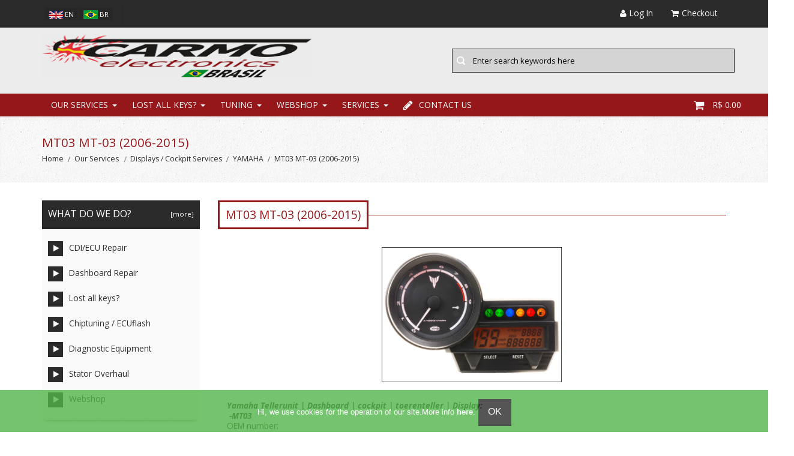

--- FILE ---
content_type: text/html; charset=utf-8
request_url: https://www.carmoelectronics.com.br/index.php?main_page=index&cPath=493_498_3050_4225&language=en
body_size: 26985
content:
<!DOCTYPE HTML>
<!--html lang="nl"-->
<html xmlns="http://www.w3.org/1999/xhtml" dir="ltr" lang="en-BR">
<head>
<title>MT03 MT-03 (2006-2015) : Carmo Electronics,  The place for parts or electronics  for your  Motorbike Quad Scooter Car or Jetski</title>
<meta http-equiv="Content-Type" content="text/html; charset=utf-8" />
<meta name="viewport" content="initial-scale = 1.0,maximum-scale = 1.0,width=device-width" />
<!--meta name="viewport" content="initial-scale = 1.0,maximum-scale = 1.0" /-->
<!--zd meta name="viewport" content="width=device-width,initial-scale=1,maximum-scale=1" /-->
<meta name="keywords" content="Tuning Our Services Lost all keys? Webshop CDI, ECU, PCM, TCI, ECM, Ontsteking, Ignition MT03 MT-03 (2006-2015)" />
<meta name="description" content="Carmo Electronics : MT03 MT-03 (2006-2015) - Tuning Our Services Lost all keys? Webshop CDI, ECU, PCM, TCI, ECM, Ontsteking, Ignition" />
<meta name="google" content="notranslate">
<meta name="verify-v1" content="hTq/NVOone2Z8tC4tY4PkO+OFbTP0hu4vZglajRuv+w=" />
<meta name="author" content="The Zen Cart&reg; Team and others" />
<meta name="generator" content="shopping cart program by Zen Cart&reg;, http://www.zen-cart.com eCommerce" />
<meta name="robots" content="index, follow" />
<meta name=”revisit-after” content=”7 days”/>
<!--CSS Files-->
<!--Bootstrap CSS -->
<link rel="stylesheet" href="includes/templates/edify/css/bootstrap.css" type="text/css" />
<link rel="stylesheet" href="includes/templates/edify/css/bootstrap-theme.css" type="text/css" />
<!--Bootstrap CSS Ends -->
<!-- Menu Maker CSS -->
<link href="includes/templates/edify/css/menumaker.css" rel="stylesheet" type="text/css" />
<!-- Menu Maker CSS Ends -->
<!-- Edify Template CSS -->
<link href="includes/templates/edify/css/templatecss.css" rel="stylesheet" type="text/css" />
<!-- Edify Template CSS Ends -->
<!-- Animation CSS on Scroll -->
<link rel="stylesheet" href="includes/templates/edify/css/animate.css" type="text/css" media="screen" />
<!-- Animation CSS on Scroll Ends -->
<!-- Font Awesome CSS -->
<link href="//netdna.bootstrapcdn.com/font-awesome/4.0.3/css/font-awesome.css" rel="stylesheet" />
<!-- Font Awesome CSS Ends -->
<!-- Dropdown Select Menu CSS -->
<link rel="stylesheet" href="includes/templates/edify/css/select2.css" type="text/css" media="screen" />
<!-- Dropdown Select Menu CSS -->
<!-- Responsive CSS for Device -->
<link href="includes/templates/edify/css/devicecss.css" rel="stylesheet" type="text/css" />
<!-- Responsive CSS for Device Ends -->
<!-- Edify Theme File for Color -->

<!-- Youtube -->
<!--link href="" rel="stylesheet" type="text/css" /-->
<!-- YouTube -->

<!--Query to fetch Edify values-->
<!--Query Ends-->
<style type="text/css">
body{
	background: none repeat scroll 0 0 transparent;	
}
/* Theme Color */
a, a:active, a:visited, #checkoutSuccessOrderLink > a, #checkoutSuccessContactLink > a, #checkoutSuccess a.cssButton.button_logoff, #checkoutSuccess a, #checkoutSuccess a:active, #checkoutSuccess a:visited, .product_title h3, .accordian-header.active, #product_name a, #timeoutDefaultContent a, table#cartContentsDisplay tr th, #prevOrders .tableHeading th, #accountHistInfo .tableHeading, #reviewsWriteReviewer, .bold.user_reviewer, .reviews-list span.date, #loginForm .buttonRow.back.important > a, #logoffDefaultMainContent > a span.pseudolink, .buttonRow.back.important > a, .notfound_title, #createAcctDefaultLoginLink > a, #indexDefaultHeading, #siteMapMainContent a, #siteMapMainContent a:active, #siteMapMainContent a:visited, #unsubDefault a .pseudolink, #unsubDefault a .pseudolink:active, #unsubDefault a .pseudolink:visited, .products_more:active, .products_more:visited, .products_more, #centercontent-wrapper h1, span.title, .current-step, .checkout-steps, #productReviewLink > a, #indexCategories #subcategory_names li:first-child, #reviewsWriteProductPageLink > a, #reviewsWriteReviewPageLink > a, .review_content > p, #productReviewsDefaultProductPageLink > a, .gv_faq a, .gv_faq a:visited, .gv_faq a:active, .alert > a, .alert > a:active, .alert > a:visited, .reviews-list blockquote p a, .reviews-list blockquote p a:active, .reviews-list blockquote p a:visited, .reviews-list blockquote h4 a, .reviews-list blockquote h4 a:active, .reviews-list blockquote h4 a:visited, .nav-maincontainer #cssmenu.small-screen a {
	color: #2b2b2b;
}
a:hover, #product_name a:hover, #loginForm .buttonRow.back.important > a:hover, .buttonRow.back.important > a:hover, .cartBoxTotal, #checkoutSuccessOrderLink > a:hover, #checkoutSuccessContactLink > a:hover, #checkoutSuccess a.cssButton.button_logoff:hover, #subproduct_name > a:hover, a.table_edit_button span.cssButton.small_edit:hover, #accountDefault a:hover, .allorder_text > a:hover, #reviewsWriteProductPageLink > a:hover, #reviewsWriteReviewPageLink > a:hover, #productReviewLink > a:hover, .buttonRow.product_price > a:hover, #productReviewsDefaultProductPageLink > a:hover, #searchContent a:hover, #siteMapList a:hover, .box_heading_style h1 a:hover, .info-links > li:hover a, #navBreadCrumb li a:hover, .footer-toplinks a:hover, .banner:hover .link:hover, #cartContentsDisplay a.table_edit_button:hover, #timeoutDefaultContent a:hover, #logoffDefaultMainContent > a span.pseudolink:hover, #createAcctDefaultLoginLink > a:hover, #unsubDefault a .pseudolink:hover, .review_content > p i.fa, .gv_faq a:hover, .alert > a:hover, .reviews-list blockquote p a:hover, .reviews-list blockquote h4 a:hover, .header-container #nav li > ul > li:hover > a {
	color: #96171A;
}
.navNextPrevList > a, .login-buttons > a {
	color:#2b2b2b !important;
}
#checkoutSuccess a:hover, #siteMapMainContent a:hover, .login-buttons > a:hover {
	color: #96171A !important;
}
td .simple-boxcontent h2, #footer1-wrapper, .topbar_links .menu > li:hover, .topbar_links .menu > li#logoff:hover, .topbar_links .menu > li#login:hover, .productprice-wrapper .product_price {
	background-color: #2b2b2b;
}
#productAdditionalImages li:hover{
	border: 1px solid #2b2b2b;
}
.notfound_text {
    background: none repeat scroll 0 0 #2b2b2b;
}
.pageresult_bottom, .pageresult_top, .speciallisting_number_links {
    border-bottom: 1px solid #2b2b2b;
}

.addtocart-info .cart_quantity span:hover, #indexCategories #subcategory_names li:hover, #cssmenu.small-screen #menu-button, #cssmenu.small-screen .submenu-button {
	background-color:#96171A;
	transition: all 0.3s ease-in-out 0s;
		-moz-transition: all 0.3s ease-in-out 0s;
		-webkit-transition: all 0.3s ease-in-out 0s;
		-o-transition: all 0.3s ease-in-out 0s;
		-ms-transition: all 0.3s ease-in-out 0s;
}
#centercontent-wrapper span.centerBoxHeading h2, .categories-wrapper span.centerBoxHeading h2 {
	color:#2b2b2b;
}
/* Button */
.button, input[type="submit"], input[type="reset"], input[type="button"], .readmore, button, .product-details, .billto-shipto .details, span.details-button input.details-button, .control-buttons button.default, #shoppingCartDefault .buttonRow, #indexCategories #subcategory_names li, .change_address > a, #pageThree .buttonRow.back > a, #pageFour .buttonRow.back > a, #pageTwo .buttonRow.back > a, #topbar-wrapper, #sticky-header-wrapper .topbar_links a, #discountcouponInfo .content .buttonRow.forward > a {
	background: none repeat scroll 0 0 #2b2b2b ;
	transition: all 0.3s ease-in-out 0s;
		-moz-transition: all 0.3s ease-in-out 0s;
		-webkit-transition: all 0.3s ease-in-out 0s;
		-o-transition: all 0.3s ease-in-out 0s;
		-ms-transition: all 0.3s ease-in-out 0s;
}
.button:hover, input[type="submit"]:hover, input[type="reset"]:hover, input[type="button"]:hover, .readmore:hover, button:hover, .billto-shipto .details:hover , .profile a:hover, #shoppingCartDefault .buttonRow:hover, .change_address:hover, .change_address > a:hover, #pageThree .buttonRow.back > a:hover, #pageFour .buttonRow.back > a:hover, #pageTwo .buttonRow.back > a:hover, #discountcouponInfo .content .buttonRow.forward > a:hover {
	background-color:#96171A;
	transition: all 0.3s ease-in-out 0s;
		-moz-transition: all 0.3s ease-in-out 0s;
		-webkit-transition: all 0.3s ease-in-out 0s;
		-o-transition: all 0.3s ease-in-out 0s;
		-ms-transition: all 0.3s ease-in-out 0s;
}
/*Pagination*/
/*
.pagination-style .current, .pagination-style a:hover {
	background-color:#96171A;
}
.pagination-style a {
	background-color: #2b2b2b;
}
*/
/*Sideboxes*/
.rectangle-list a:before {
	background-color: #2b2b2b;
}
#left-column h3, #right-column h3 {
    background-color: #2b2b2b;
    border-bottom: 3px solid rgba(0, 0, 0, 0.2);
}
#right-column #categories li:hover a, #left-column #categories li:hover a, #left-column #cartBoxListWrapper li:hover > a, #right-column #cartBoxListWrapper li:hover > a {
	border-left:4px solid #96171A;
	color:#96171A;
}
.rectangle-list a:hover:before {
	background-color:#96171A;
}
#right-column li a, #left-column li a, .sideBoxContentItem a, .product_sideboxname > a, #right-column li a:active, #left-column li a:active, .sideBoxContentItem a:active, .product_sideboxname > a:active, #right-column li a:visited, #left-column li a:visited, .sideBoxContentItem a:visited, .product_sideboxname > a:visited {
	color: #2b2b2b;
}
#right-column li a:hover, #left-column li a:hover, .sideBoxContentItem a:hover, .product_sideboxname > a:hover, .sidebox_price .productSpecialPriceSale, .sidebox_price .productSalePrice, .sidebox_price .single_price, .sidebox_price .productSpecialPrice, .sidebox_price .productPriceDiscount, #left-column .leftBoxHeading a:hover, #right-column .rightBoxHeading a:hover, #reviewsContent > a:hover {
	color: #96171A;
}
.rectangle-list a:hover:after{
	left: -.5em;
	border-left-color: #96171A;				
}
#custom-content-wrapper .aboutus_heading {
	border-left: 5px solid	#2b2b2b;
}
.navbar .btn-navbar, .addtocart-info .cart_quantity span {
	background-color: #2b2b2b;
}
.custom_links.topbar_links.grid-40 li.arrow-down {
	background-color:rgba(0, 0, 0, 0.2);
}
.social_bookmarks li a:hover {
	background-color: #2b2b2b;
}

a:hover {
    text-decoration: none;
}
.header-container .header .header-top a:hover, .header-container .header .header-content a:hover, .item .product_image .hover_info a:active {
	background: none repeat scroll 0 0 #2b2b2b;
}
.header-container {
    background: none repeat scroll 0 0 #CCCCCC;
	border-top:3px solid #2b2b2b;
}
.header-container .header .header-top .header-top-right ul.links li.last a:hover {
	background-color: #2b2b2b;
}
/*Nav*/
.nav-maincontainer #nav {
    background: none repeat scroll 0 0 #96171A;
}
/* Menu Colors */
.header-container #nav > li.tab_active > a, .header-container #nav > li:hover > a, .header-container #nav > li > a:active, .header-container .nav > li > a:hover, .header-container .nav > li > a:focus {
	background-color: #2b2b2b;
}
.header-container .header a.toggleMenu {
	background-color: #2b2b2b;
}
.header-container .header a.toggleMenu:hover {
	background-color: #96171A;
}
.header-container #nav ul li ul a, .header-container .header #nav li ul a {
	color: #2b2b2b;
}
#nav li > ul {
    border-bottom: 2px solid #96171A;
	z-index:999;
}
.item .product_image .hover_info .zoom-button a, .item .product_image .hover_info .detailbutton-wrapper a, .centerBoxContentsAlsoPurch .product_image .hover_info .detailbutton-wrapper a, .centerBoxContentsAlsoPurch .product_image .hover_info .zoom-button a, #specialsListing .specialsListBoxContents .product_image .hover_info .detailbutton-wrapper a, #specialsListing .specialsListBoxContents .product_image .hover_info .zoom-button a {
	color: #96171A;
}
.hover_info h1, .hover_info a:hover {
    background: none repeat scroll 0 0 #96171A;
}
ul.tabs li.selected a, ul.tabs li a:hover {
	border: 3px solid #96171A;
	color:#96171A;
	text-decoration:none;
}
ul.tabs:before {
    background: none repeat scroll 0 0 #96171A;
}
.item .product_image .blind, .centerBoxContentsAlsoPurch .product_image .blind, .specialsListBoxContents .product_image .blind {
	background: none repeat scroll 0 0 #96171A;
	opacity:0.95;
}
.item .product_image .hover_info a:hover, .centerBoxContentsAlsoPurch .product_image .hover_info a:hover, .specialsListBoxContents .product_image .hover_info a:hover, #specialsListing .specialsListBoxContents .product_image .hover_info .detailbutton-wrapper a:hover, #specialsListing .specialsListBoxContents .product_image .hover_info .zoom-button a:hover {
	background-color: #2b2b2b;
	color:#FAFAFA;
}
.centerBoxWrapper .owl-theme .owl-controls .owl-buttons div:hover {
	background-color: #2b2b2b;
}
/*Product Details*/
.product-name-desc .product_name a:hover {
    color: #96171A;
}
#whatsNew .centerBoxContentsNew.centeredContent .product_price, #featuredProducts .centerBoxContentsFeatured.centeredContent .product_price, #specialsDefault .centerBoxContentsSpecials.centeredContent .product_price, #specialsListing .specialsListBoxContents .product_price, #alsopurchased_products .product_price, #upcomingProducts .product_price, .productListing-data .product_name > a:hover, .newproductlisting .product_name > a:hover, .productlisting_price .productSpecialPriceSale, .productlisting_price .productSalePrice, .productlisting_price .single_price, .productlisting_price .productSpecialPrice, .productlisting_price .productPriceDiscount {
	color: #96171A;
}
.product-name-desc .product_name > a, .product-name-desc .product_name > a:active, .product_name > a:visited, .productListing-data .product_name > a, .newproductlisting .product_name > a {
	color: #2b2b2b;
}
.product-name-desc .product_name a:hover {
	color: #96171A;
}
.navNextPrevList > a:hover {
	color: #96171A !important;
}
/*Brands*/
.brands-wrapper h2, .category-slideshow-wrapper h2, .box_heading h2 {
	color:#96171A;
	border:3px solid #96171A;
}
#additionalimages-slider .owl-controls .owl-prev:hover, #additionalimages-slider .owl-controls .owl-next:hover, #main-slideshow .owl-controls .owl-prev:hover, #main-slideshow .owl-controls .owl-next:hover, .brands-slider .owl-controls .owl-prev:hover, .brands-slider .owl-controls .owl-next:hover {
	background-color: #2b2b2b;
}
.brands-wrapper header:before, .category-slideshow-wrapper header:before, .box_heading header:before {
    background: none repeat scroll 0 0 #96171A;
}
#bar {
    background: none repeat scroll 0 0 #2b2b2b;
}
/*Footer Top*/
.newsletter #mc_embed_signup input.button{background-color:#96171A;}
.newsletter #mc_embed_signup input.button:hover{background-color:#2b2b2b;}
#contactForm-widget input[type="submit"]{
	background-color:#2b2b2b;
	transition: all 0.3s ease-in-out 0s;
		-moz-transition: all 0.3s ease-in-out 0s;
		-webkit-transition: all 0.3s ease-in-out 0s;
		-o-transition: all 0.3s ease-in-out 0s;
		-ms-transition: all 0.3s ease-in-out 0s;
}
#contactForm-widget input[type="submit"]:hover {
	background-color: #96171A;
}
.footer-top-wrapper { 
	border-bottom:5px solid #96171A;
	background:none repeat scroll 0 0 #CCCCCC;
}
/*Footer*/
.contact-us ul li:hover .fa, .about-us .address:hover .fa{
	background-color:#96171A;
	transition: all 0.3s ease-in-out 0s;
		-moz-transition: all 0.3s ease-in-out 0s;
		-webkit-transition: all 0.3s ease-in-out 0s;
		-o-transition: all 0.3s ease-in-out 0s;
		-ms-transition: all 0.3s ease-in-out 0s;
}
.mail > a:hover {
	color: #96171A;
	transition: all 0.3s ease-in-out 0s;
		-moz-transition: all 0.3s ease-in-out 0s;
		-webkit-transition: all 0.3s ease-in-out 0s;
		-o-transition: all 0.3s ease-in-out 0s;
		-ms-transition: all 0.3s ease-in-out 0s;
}
.copyright .top:hover {
    background-color: #96171A;
	background-position: 100% 100%;
}
/*Sticky Header */
.sticky-header-wrapper {
	background:none repeat scroll 0 0 #96171A;
}
.sticky-header-wrapper .topbar_links a:hover {
	background:none repeat scroll 0 0 #2b2b2b;
}
/*Product Info*/
#productGeneral .productprice-amount .productSpecialPrice, #productGeneral .productprice-amount .productPriceDiscount, .product_price.total span.total_price, #reviewsWrite .productprice-amount, #reviewsInfoDefault .productprice-amount, #reviewsDefault .productprice-amount, .single_price {
	color:#96171A;
}
#navBreadCrumb li, #navBreadCrumb li a, #navBreadCrumb li:last-child a, #navBreadCrumb li:last-child a:active, #navBreadCrumb li:last-child a:visited {
	color: #2b2b2b;
}
.breadcrumb-current, #navBreadCrumb li:last-child a:hover {
	color: #96171A;
}
.productListing-odd:hover, .productListing-even:hover, .newproductlisting:hover {
	border-bottom:1px solid #96171A;
}
#centercontent-wrapper header:before {
	background: none repeat scroll 0 0 #96171A;
}
#centercontent-wrapper header > h1 { 
	border: 3px solid #96171A;
    color: #96171A;
}
/* Menu Border */
#cssmenu ul ul li.has-sub:before {
	border-left: 4px solid #2b2b2b;
}
#cssmenu ul ul > li.has-sub:hover:before {
	border-left: 4px solid #96171A;
}
/*Cart Table*/
.cartTableHeading, #cartSubTotal {
	color: #2b2b2b;
}
.add_title {
    background: none repeat scroll 0 0 #96171A;
}
a > .checkout-steps:hover{
	border: 3px solid #96171A;
	color:#96171A;
	text-decoration:none;
	transition: all 0.3s ease-in-out 0s;
		-moz-transition: all 0.3s ease-in-out 0s;
		-webkit-transition: all 0.3s ease-in-out 0s;
		-o-transition: all 0.3s ease-in-out 0s;
		-ms-transition: all 0.3s ease-in-out 0s;
}
.review-links > .buttonRow {
    background: none repeat scroll 0 0 #2b2b2b;
	transition: all 0.3s ease-in-out 0s;
		-moz-transition: all 0.3s ease-in-out 0s;
		-webkit-transition: all 0.3s ease-in-out 0s;
		-o-transition: all 0.3s ease-in-out 0s;
		-ms-transition: all 0.3s ease-in-out 0s;
}
.review-links > .buttonRow:hover {
	background: none repeat scroll 0 0 #96171A;
	transition: all 0.3s ease-in-out 0s;
		-moz-transition: all 0.3s ease-in-out 0s;
		-webkit-transition: all 0.3s ease-in-out 0s;
		-o-transition: all 0.3s ease-in-out 0s;
		-ms-transition: all 0.3s ease-in-out 0s;
}
/*Top banner*/
.top-banner {
    border-bottom: 1px solid #2b2b2b;
}
.top-banner h3, .top-banner p {
    color: #2b2b2b;
}
.top-banner:hover {
	border-bottom: 1px solid #96171A;
	transition: all 0.3s ease-in-out 0s;
		-moz-transition: all 0.3s ease-in-out 0s;
		-webkit-transition: all 0.3s ease-in-out 0s;
		-o-transition: all 0.3s ease-in-out 0s;
		-ms-transition: all 0.3s ease-in-out 0s;
}
.top-banner:hover h3 {
	color: #96171A;
	transition: all 0.3s ease-in-out 0s;
		-moz-transition: all 0.3s ease-in-out 0s;
		-webkit-transition: all 0.3s ease-in-out 0s;
		-o-transition: all 0.3s ease-in-out 0s;
		-ms-transition: all 0.3s ease-in-out 0s;
}
/*New Categories Sidebox*/
#nav-cat li.submenu, #nav-cat ul {
   background-color: #96171A;
}
#nav-cat li:hover, #nav-cat li.submenu:hover {
   background-color: #2b2b2b;
}
/* Theme Color Ends*/
</style><!-- Edify Theme File for Color -->
<!--CSS files Ends-->
<link href='https://fonts.googleapis.com/css?family=Open+Sans:400,300,300italic,400italic,600,600italic,700,700italic' rel='stylesheet' type='text/css'>
<base href="https://www.carmoelectronics.com.br/" />
<link rel="canonical" href="https://www.carmoelectronics.com.br/index.php?main_page=index&amp;cPath=493_498_3050_4225" />

<link rel="stylesheet" type="text/css" href="includes/templates/edify/css/style_imagehover.css" />
<link rel="stylesheet" type="text/css" href="includes/templates/edify/css/stylesheet.css" />
<link rel="stylesheet" type="text/css" href="includes/templates/edify/css/stylesheet_categories_menu.css" />
<link rel="stylesheet" type="text/css" href="includes/templates/edify/css/stylesheet_faq_manager.css" />
<link rel="stylesheet" type="text/css" href="includes/templates/edify/css/stylesheet_inc_ex_tax.css" />
<link rel="stylesheet" type="text/css" href="includes/templates/edify/css/stylesheet_zen_lightbox.css" />
<script type="text/javascript" src="includes/templates/edify/jscript/jscript_a_jquery.js"></script>
<script type="text/javascript" src="includes/templates/edify/jscript/jscript_imagehover.js"></script>
<script type="text/javascript" src="includes/templates/edify/jscript/jscript_jquery.cookiesdirective.js"></script>
<script type="text/javascript" src="includes/templates/edify/jscript/jscript_jquery_1-4-4.js"></script>
            <!-- Global site tag (gtag.js) - Google Analytics -->
            <script async src="https://www.googletagmanager.com/gtag/js?id=G-ZS5D4F8KYB"></script>
            <script>
                window.dataLayer = window.dataLayer || [];
                function gtag(){dataLayer.push(arguments);}
                gtag('js', new Date());
                                    gtag('config', 'G-ZS5D4F8KYB');
                                        gtag('config', 'UA-2412281-1');
                        //--></script>


<!-- Hotjar Tracking Code for https://www.carmo.nl -->
<!--script>
    (function(h,o,t,j,a,r){
        h.hj=h.hj||function(){(h.hj.q=h.hj.q||[]).push(arguments)};
        h._hjSettings={hjid:937199,hjsv:6};
        a=o.getElementsByTagName('head')[0];
        r=o.createElement('script');r.async=1;
        r.src=t+h._hjSettings.hjid+j+h._hjSettings.hjsv;
        a.appendChild(r);
    })(window,document,'https://static.hotjar.com/c/hotjar-','.js?sv=');
</script-->
<!--div id='embed_25wmu'>
    <script src='https://app.hybrid.chat/scripts/init.js'>
    </script>
    <script>widget('25wmu','hybrid.chat',{"loadHistory": true, "showWelcomeMessage": true, "openChatDirectly": false});
    </script>
</div-->


</head>

<!-- Code to Display the Home Page Version 3 -->
<!--<body>-->
<body id="indexBody">

<!--bof-header logo and navigation display-->
<!-- Contact Form Slide Toggle -->
<div class="extrabox hidden-xs">
	<div class="container">
    	<div class="row">
            <div class="extra-content">
                    <!--header>
                        <h4>Quick Contact</h4>
                    </header-->
                    <div class="widget-content">
                        <form method="post" id="contactForm-widget">
                            <div class="col-lg-6 col-sm-6">
                            <input type="text" name="senderName" id="senderName" placeholder="Name *" class="requiredField" />
                            <input type="text" name="senderEmail" id="senderEmail" placeholder="Email Address *" class="requiredField email" />
                            </div>
                            <div class="col-lg-6 col-sm-6 message">
                            <textarea name="message" id="message" placeholder="Message *" class="requiredField" rows="2"></textarea>
                            </div>
                            <input type="submit" id="sendMessage" name="sendMessage" value="Send Email" />
                            <span class="error-message">  </span>
                        </form><!-- end form -->
                    </div><!-- widget content -->
                </div>
      	</div>
	</div>
    <div class="arrow-down"><i class="fa fa-angle-up"></i></div><!-- arrow down -->
</div>
<!-- Contact Form Slide Toggle -->
<!-- Header Container -->
<header class="header-container">
    <div class="header">
       	<div class="header-top">
           	<div class="container">
               	<div class="row">
                   	<div class="header-top-left col-lg-7 col-md-7 col-sm-7 col-xs-12">
                       	<div class="block-header">
                        	<!-- Language Container -->
							
                           	<div class="language-switcher">
                               	<label></label>
								 
 <a href="https://www.carmoelectronics.com.br/index.php?main_page=index&amp;cPath=493_498_3050_4225&amp;language=en"><img src="/includes/languages/en.jpg">&nbsp;en</a><a href="https://www.carmoelectronics.com.br/index.php?main_page=index&amp;cPath=493_498_3050_4225&amp;language=br"><img src="/includes/languages/br.jpg">&nbsp;br</a>    		                </div>

                            <!-- Language Container ends -->
                            <!-- Currency Container -->
							                            <!-- Currency Container Ends -->
                       	</div>
            		</div>
                    <!-- Top Right Links -->
                    <div class="header-top-right col-lg-5 col-md-5 col-sm-5 col-xs-12">
                       	<div class="top-link">
                           	<ul class="links">
                            <!--	
								<li class="first">
                                	<a class='my_account' href="https://www.carmoelectronics.com.br/index.php?main_page=account">
                                    	<i class="fa fa-user"></i>My Account                                    </a>
                                </li>
							-->	
								<!-- 2019 REPFORM BUTTON -->
																									<li><a class='my_account' href="https://www.carmoelectronics.com.br/index.php?main_page=login"><i class="fa fa-user"></i>Log In</a></li>
								                                                                <li>
                                	<a href="https://www.carmoelectronics.com.br/index.php?main_page=shopping_cart">
                                    	<i class="fa fa-shopping-cart"></i>Checkout                                    </a>
                              	</li>
                                                                <!--li class="arrow-down last hidden-xs">
                                   	<a data-toggle="tooltip" data-original-title="Quick Contact" href="#">
                                   	<i class="fa fa-angle-down"></i></a>
                                </li--><!-- arrow down -->
                            </ul>
                        </div>
                    </div>
                    <!-- Top Right Links Ends -->
            	</div>
            </div>
      	</div>
<!--bof-header ezpage links-->
<div id="navMain">
    </div>
<!--eof-header ezpage links-->

<!--div id="vakantie" style="background-color: #2b2b2b;text-align: center;"--> <!-- 2017 -->
        <div class="header-content">
           	<div class="container">
               	<div class="header-det row">
                   	<div class="header-content-left col-lg-6 col-md-6 col-sm-12 col-xs-12">
                    	<!-- Logo Container -->
                       	<div class="logo">
							<a href="index.php?main_page=index">
								<img alt="logo" src="includes/templates/edify/images/logo/logo-def.png" />
                       		</a>
                        </div>
                        <!-- Logo Container -->
               		</div>
                    <div class="header-content-right col-lg-6 col-md-6 col-md-push-1  col-lg-push-1 col-sm-12 col-xs-12">
                       	<div class="header-left-wrapper">
                    	    <div class="top-search">
                        	    <!--Search Bar-->
                            	<form name="quick_find_header" action="https://www.carmoelectronics.com.br/index.php?main_page=advanced_search_result" method="get"><input type="hidden" name="main_page" value="advanced_search_result" /><input type="hidden" name="search_in_description" value="1" /><div class="form-search"><input type="text" name="keyword" class="input-text" maxlength="30" value="Enter search keywords here" onfocus="if(this.value == 'Enter search keywords here') this.value = '';" onblur="if (this.value == '') this.value = 'Enter search keywords here';" /><button class="button" title="Search" type="submit"><span><i class="fa fa-search"></i></span></button></div></form>                                <!--Search Bar Ends-->
                            </div>
                       	</div>
                   	</div>

                </div>
            </div>
       	</div>
        <!-- Main Menu -->
        <div class="nav-maincontainer">
            <div class="container">	
               	<div class="row">	
                   	<div class="nav-container col-lg-12"> 
<!--                   	<div class="nav-container"> -->
                       	<div id="cssmenu">
            	            	<!-- menu area -->
         <ul id="nav" class="nav">
          	<!--li id='home' class="" >
            	<a href="">
                <i class="fa fa-home fa-lg"></i></a>
          	</li-->
            
			<!-- bof ez pages sidebox -->
						
            <!--Categories Link in Menu-->
            			
			<li id='categories' class="" >
 <!--           	<a href="">
				<i class="fa fa-inbox fa-lg"></i>                </a>
-->
			<li class=""><a href="https://www.carmoelectronics.com.br/index.php?main_page=index&amp;cPath=493&amp;pg=categories">Our Services</a><ul class="2"><li class=""><a href="https://www.carmoelectronics.com.br/index.php?main_page=index&amp;cPath=493_497&amp;pg=categories">ECU / TCI / CDI box Services</a><ul class="3"><li><a href="https://www.carmoelectronics.com.br/index.php?main_page=index&amp;cPath=493_497_549&amp;pg=categories">APRILIA</a></li><li><a href="https://www.carmoelectronics.com.br/index.php?main_page=index&amp;cPath=493_497_570&amp;pg=categories">BIMOTA</a></li><li><a href="https://www.carmoelectronics.com.br/index.php?main_page=index&amp;cPath=493_497_616&amp;pg=categories">BMW</a></li><li><a href="https://www.carmoelectronics.com.br/index.php?main_page=index&amp;cPath=493_497_4267&amp;pg=categories">BUELL</a></li><li><a href="https://www.carmoelectronics.com.br/index.php?main_page=index&amp;cPath=493_497_621&amp;pg=categories">CAGIVA</a></li><li><a href="https://www.carmoelectronics.com.br/index.php?main_page=index&amp;cPath=493_497_624&amp;pg=categories">DUCATI</a></li><li><a href="https://www.carmoelectronics.com.br/index.php?main_page=index&amp;cPath=493_497_1230&amp;pg=categories">GILERA</a></li><li><a href="https://www.carmoelectronics.com.br/index.php?main_page=index&amp;cPath=493_497_634&amp;pg=categories">HARLEY DAVIDSON</a></li><li><a href="https://www.carmoelectronics.com.br/index.php?main_page=index&amp;cPath=493_497_635&amp;pg=categories">HONDA</a></li><li><a href="https://www.carmoelectronics.com.br/index.php?main_page=index&amp;cPath=493_497_636&amp;pg=categories">KAWASAKI</a></li><li><a href="https://www.carmoelectronics.com.br/index.php?main_page=index&amp;cPath=493_497_646&amp;pg=categories">KTM</a></li><li><a href="https://www.carmoelectronics.com.br/index.php?main_page=index&amp;cPath=493_497_654&amp;pg=categories">MOTO GUZZI</a></li><li><a href="https://www.carmoelectronics.com.br/index.php?main_page=index&amp;cPath=493_497_1229&amp;pg=categories">MOTO MORINI</a></li><li><a href="https://www.carmoelectronics.com.br/index.php?main_page=index&amp;cPath=493_497_649&amp;pg=categories">MV AGUSTA</a></li><li><a href="https://www.carmoelectronics.com.br/index.php?main_page=index&amp;cPath=493_497_662&amp;pg=categories">POLARIS</a></li><li><a href="https://www.carmoelectronics.com.br/index.php?main_page=index&amp;cPath=493_497_663&amp;pg=categories">SUZUKI</a></li><li><a href="https://www.carmoelectronics.com.br/index.php?main_page=index&amp;cPath=493_497_665&amp;pg=categories">TRIUMPH</a></li><li><a href="https://www.carmoelectronics.com.br/index.php?main_page=index&amp;cPath=493_497_514&amp;pg=categories">YAMAHA</a></li><li><a href="https://www.carmoelectronics.com.br/index.php?main_page=index&amp;cPath=493_497_671&amp;pg=categories">OTHER</a></li><li><a href="https://www.carmoelectronics.com.br/index.php?main_page=index&amp;cPath=493_497_6640&amp;pg=categories">Vanmoof bicycles</a></li><li><a href="https://www.carmoelectronics.com.br/index.php?main_page=index&amp;cPath=493_497_680&amp;pg=categories">CAR</a></li></ul></li><li class=""><a href="https://www.carmoelectronics.com.br/index.php?main_page=index&amp;cPath=493_498&amp;pg=categories">Displays / Cockpit Services</a><ul class="3"><li class=""><a href="https://www.carmoelectronics.com.br/index.php?main_page=index&amp;cPath=493_498_3034&amp;pg=categories">APRILIA</a></li><li class=""><a href="https://www.carmoelectronics.com.br/index.php?main_page=index&amp;cPath=493_498_4735&amp;pg=categories">BENELLI</a></li><li class=""><a href="https://www.carmoelectronics.com.br/index.php?main_page=index&amp;cPath=493_498_3035&amp;pg=categories">BIMOTA</a></li><li class=""><a href="https://www.carmoelectronics.com.br/index.php?main_page=index&amp;cPath=493_498_3036&amp;pg=categories">BMW</a></li><li class=""><a href="https://www.carmoelectronics.com.br/index.php?main_page=index&amp;cPath=493_498_3037&amp;pg=categories">CAGIVA</a></li><li class=""><a href="https://www.carmoelectronics.com.br/index.php?main_page=index&amp;cPath=493_498_3038&amp;pg=categories">DUCATI</a></li><li class=""><a href="https://www.carmoelectronics.com.br/index.php?main_page=index&amp;cPath=493_498_4742&amp;pg=categories">HARLEY DAVIDSON</a></li><li class=""><a href="https://www.carmoelectronics.com.br/index.php?main_page=index&amp;cPath=493_498_3041&amp;pg=categories">HONDA</a></li><li class=""><a href="https://www.carmoelectronics.com.br/index.php?main_page=index&amp;cPath=493_498_6372&amp;pg=categories">HUSQVARNA</a></li><li class=""><a href="https://www.carmoelectronics.com.br/index.php?main_page=index&amp;cPath=493_498_6276&amp;pg=categories">INDIAN</a></li><li class=""><a href="https://www.carmoelectronics.com.br/index.php?main_page=index&amp;cPath=493_498_3042&amp;pg=categories">KAWASAKI</a></li><li class=""><a href="https://www.carmoelectronics.com.br/index.php?main_page=index&amp;cPath=493_498_3043&amp;pg=categories">KTM</a></li><li class=""><a href="https://www.carmoelectronics.com.br/index.php?main_page=index&amp;cPath=493_498_3046&amp;pg=categories">MOTO GUZZI</a></li><li class=""><a href="https://www.carmoelectronics.com.br/index.php?main_page=index&amp;cPath=493_498_3045&amp;pg=categories">MV AGUSTA</a></li><li class=""><a href="https://www.carmoelectronics.com.br/index.php?main_page=index&amp;cPath=493_498_3047&amp;pg=categories">PIAGGIO</a></li><li class=""><a href="https://www.carmoelectronics.com.br/index.php?main_page=index&amp;cPath=493_498_4744&amp;pg=categories">PEUGEOT</a></li><li class=""><a href="https://www.carmoelectronics.com.br/index.php?main_page=index&amp;cPath=493_498_3048&amp;pg=categories">SUZUKI</a></li><li class=""><a href="https://www.carmoelectronics.com.br/index.php?main_page=index&amp;cPath=493_498_3049&amp;pg=categories">TRIUMPH</a></li><li class=""><a href="https://www.carmoelectronics.com.br/index.php?main_page=index&amp;cPath=493_498_6284&amp;pg=categories">VICTORY</a></li><li class=""><a href="https://www.carmoelectronics.com.br/index.php?main_page=index&amp;cPath=493_498_3050&amp;pg=categories">YAMAHA</a></li><li class=""><a href="https://www.carmoelectronics.com.br/index.php?main_page=index&amp;cPath=493_498_3051&amp;pg=categories">Miscellaneous</a></li><li class=""><a href="https://www.carmoelectronics.com.br/index.php?main_page=index&amp;cPath=493_498_5298&amp;pg=categories">Self-diagnosis</a></li></ul></li><li><a href="https://www.carmoelectronics.com.br/index.php?main_page=index&amp;cPath=493_1259&amp;pg=categories">Rewinding Services</a></li><li class=""><a href="https://www.carmoelectronics.com.br/index.php?main_page=index&amp;cPath=493_4686&amp;pg=categories">Unit Pictures</a><ul class="3"><li class=""><a href="https://www.carmoelectronics.com.br/index.php?main_page=index&amp;cPath=493_4686_1394&amp;pg=categories">APRILIA</a></li><li class=""><a href="https://www.carmoelectronics.com.br/index.php?main_page=index&amp;cPath=493_4686_1407&amp;pg=categories">BIMOTA</a></li><li class=""><a href="https://www.carmoelectronics.com.br/index.php?main_page=index&amp;cPath=493_4686_1412&amp;pg=categories">BMW</a></li><li class=""><a href="https://www.carmoelectronics.com.br/index.php?main_page=index&amp;cPath=493_4686_4268&amp;pg=categories">BUELL</a></li><li class=""><a href="https://www.carmoelectronics.com.br/index.php?main_page=index&amp;cPath=493_4686_1428&amp;pg=categories">CAGIVA</a></li><li class=""><a href="https://www.carmoelectronics.com.br/index.php?main_page=index&amp;cPath=493_4686_1440&amp;pg=categories">DUCATI</a></li><li class=""><a href="https://www.carmoelectronics.com.br/index.php?main_page=index&amp;cPath=493_4686_1825&amp;pg=categories">GILERA</a></li><li class=""><a href="https://www.carmoelectronics.com.br/index.php?main_page=index&amp;cPath=493_4686_1714&amp;pg=categories">HARLEY DAVIDSON</a></li><li class=""><a href="https://www.carmoelectronics.com.br/index.php?main_page=index&amp;cPath=493_4686_1550&amp;pg=categories">HONDA</a></li><li class=""><a href="https://www.carmoelectronics.com.br/index.php?main_page=index&amp;cPath=493_4686_1830&amp;pg=categories">KAWASAKI</a></li><li class=""><a href="https://www.carmoelectronics.com.br/index.php?main_page=index&amp;cPath=493_4686_1980&amp;pg=categories">KTM</a></li><li class=""><a href="https://www.carmoelectronics.com.br/index.php?main_page=index&amp;cPath=493_4686_2025&amp;pg=categories">MOTO GUZZI</a></li><li class=""><a href="https://www.carmoelectronics.com.br/index.php?main_page=index&amp;cPath=493_4686_1994&amp;pg=categories">MOTO MORINI</a></li><li class=""><a href="https://www.carmoelectronics.com.br/index.php?main_page=index&amp;cPath=493_4686_2001&amp;pg=categories">MV Agusta</a></li><li class=""><a href="https://www.carmoelectronics.com.br/index.php?main_page=index&amp;cPath=493_4686_2194&amp;pg=categories">POLARIS</a></li><li class=""><a href="https://www.carmoelectronics.com.br/index.php?main_page=index&amp;cPath=493_4686_2258&amp;pg=categories">SUZUKI</a></li><li class=""><a href="https://www.carmoelectronics.com.br/index.php?main_page=index&amp;cPath=493_4686_1368&amp;pg=categories">TRIUMPH</a></li><li class=""><a href="https://www.carmoelectronics.com.br/index.php?main_page=index&amp;cPath=493_4686_2129&amp;pg=categories">YAMAHA</a></li><li class=""><a href="https://www.carmoelectronics.com.br/index.php?main_page=index&amp;cPath=493_4686_2711&amp;pg=categories">OTHERS</a></li><li class=""><a href="https://www.carmoelectronics.com.br/index.php?main_page=index&amp;cPath=493_4686_6639&amp;pg=categories">Vanmoof bicycles</a></li><li class=""><a href="https://www.carmoelectronics.com.br/index.php?main_page=index&amp;cPath=493_4686_2203&amp;pg=categories">AUTO</a></li></ul></li><li class=""><a href="https://www.carmoelectronics.com.br/index.php?main_page=index&amp;cPath=493_1351&amp;pg=categories">Prices</a><ul class="3"><li><a href="https://www.carmoelectronics.com.br/index.php?main_page=index&amp;cPath=493_1351_1352&amp;pg=categories">Research Unit</a></li><li><a href="https://www.carmoelectronics.com.br/index.php?main_page=index&amp;cPath=493_1351_1353&amp;pg=categories">Repair/Revision CDI/TCI/ECU</a></li><li class=""><a href="https://www.carmoelectronics.com.br/index.php?main_page=index&amp;cPath=493_1351_3405&amp;pg=categories">Chiptuning / Flashing</a></li><li><a href="https://www.carmoelectronics.com.br/index.php?main_page=index&amp;cPath=493_1351_1354&amp;pg=categories">Repair Dashboard</a></li><li><a href="https://www.carmoelectronics.com.br/index.php?main_page=index&amp;cPath=493_1351_1356&amp;pg=categories">CDI/TCI/ECU units</a></li><li class=""><a href="https://www.carmoelectronics.com.br/index.php?main_page=index&amp;cPath=493_1351_1355&amp;pg=categories">Chip keys</a></li><li><a href="https://www.carmoelectronics.com.br/index.php?main_page=index&amp;cPath=493_1351_4786&amp;pg=categories">Combination Prices</a></li></ul></li><li class=""><a href="https://www.carmoelectronics.com.br/index.php?main_page=index&amp;cPath=493_6257&amp;pg=categories">ABS Systems</a><ul class="3"><li><a href="https://www.carmoelectronics.com.br/index.php?main_page=index&amp;cPath=493_6257_6258&amp;pg=categories">Aprilia Mana 850 ABS System 2007- (Bosch 8 ABS, 0265800553 / 0 265 800 553)</a></li><li><a href="https://www.carmoelectronics.com.br/index.php?main_page=index&amp;cPath=493_6257_6260&amp;pg=categories">BMW F800GS ABS System 2007-2012 (ATE MK61 ABS, BMW I-ABS)</a></li><li><a href="https://www.carmoelectronics.com.br/index.php?main_page=index&amp;cPath=493_6257_6259&amp;pg=categories">BMW F800GS ABS System 2007-2012 (Bosch 8 ABS, 0 265 800 497, 627, 628)</a></li><li><a href="https://www.carmoelectronics.com.br/index.php?main_page=index&amp;cPath=493_6257_6261&amp;pg=categories">BMW K1200 ABS System (EXD78V, BMW I-ABS, 7707617, 7682002, 7711978)</a></li><li><a href="https://www.carmoelectronics.com.br/index.php?main_page=index&amp;cPath=493_6257_4778&amp;pg=categories">BMW K1200R K1200LT K1200S R1200GS R1200RT ABS-ECU pump (FTE S2AB90039 S2AB90040) ECM black box computer brain</a></li><li><a href="https://www.carmoelectronics.com.br/index.php?main_page=index&amp;cPath=493_6257_6262&amp;pg=categories">BMW K1300 R1200RT ABS System pump (10.0613-3470.1, 10.0961-0847.3)</a></li><li><a href="https://www.carmoelectronics.com.br/index.php?main_page=index&amp;cPath=493_6257_4677&amp;pg=categories">BMW R1100S R1150R ABS-ECU (FTE S2AB90036) ECM black box computer brain</a></li><li><a href="https://www.carmoelectronics.com.br/index.php?main_page=index&amp;cPath=493_6257_4693&amp;pg=categories">BMW R1150GS K1200RS ABS-ECU pump (FTE S2AB90038) ECU ECM CDI black box computer brain</a></li><li><a href="https://www.carmoelectronics.com.br/index.php?main_page=index&amp;cPath=493_6257_6268&amp;pg=categories">BMW R850RT R1150R R1150RT K1200GT ABS-ECU pump (FTE S2AB90037) ECM black box computer brain</a></li><li><a href="https://www.carmoelectronics.com.br/index.php?main_page=index&amp;cPath=493_6257_6263&amp;pg=categories">Ducati monster S4 ABS System (Bosch 5.4, 6812537006, 71D 000 20030)</a></li><li><a href="https://www.carmoelectronics.com.br/index.php?main_page=index&amp;cPath=493_6257_6264&amp;pg=categories">Ducati multistrada ABS System (Bosch 8 ABS, 0265801010 / 0 265 801 010)</a></li><li><a href="https://www.carmoelectronics.com.br/index.php?main_page=index&amp;cPath=493_6257_6265&amp;pg=categories">Kawasaki ER6 ER-6N ER6N ER6-F ER6F ABS System (Bosch 8 ABS, 0 265 800 553, 646, 810)</a></li><li><a href="https://www.carmoelectronics.com.br/index.php?main_page=index&amp;cPath=493_6257_6266&amp;pg=categories">Kawasaki Versys ABS System (Bosch 8 ABS, 0265800640, 0 265 800 640)</a></li><li><a href="https://www.carmoelectronics.com.br/index.php?main_page=index&amp;cPath=493_6257_6875&amp;pg=categories">BMW R900RT ABS System ABS-ECU Brake Module Pump controller unit 2005-2016 (7707617)</a></li></ul></li></ul></li><li class=""><a href="https://www.carmoelectronics.com.br/index.php?main_page=index&amp;cPath=4102&amp;pg=categories">Lost all keys?</a><ul class="2"><li><a href="https://www.carmoelectronics.com.br/index.php?main_page=index&amp;cPath=4102_4104&amp;pg=categories">Aprilia</a></li><li><a href="https://www.carmoelectronics.com.br/index.php?main_page=index&amp;cPath=4102_4109&amp;pg=categories">BMW</a></li><li><a href="https://www.carmoelectronics.com.br/index.php?main_page=index&amp;cPath=4102_4103&amp;pg=categories">Ducati</a></li><li><a href="https://www.carmoelectronics.com.br/index.php?main_page=index&amp;cPath=4102_4107&amp;pg=categories">Honda</a></li><li><a href="https://www.carmoelectronics.com.br/index.php?main_page=index&amp;cPath=4102_6419&amp;pg=categories">Husqvarna</a></li><li><a href="https://www.carmoelectronics.com.br/index.php?main_page=index&amp;cPath=4102_4105&amp;pg=categories">Kawasaki</a></li><li><a href="https://www.carmoelectronics.com.br/index.php?main_page=index&amp;cPath=4102_4110&amp;pg=categories">KTM</a></li><li><a href="https://www.carmoelectronics.com.br/index.php?main_page=index&amp;cPath=4102_5360&amp;pg=categories">Moto Guzzi</a></li><li><a href="https://www.carmoelectronics.com.br/index.php?main_page=index&amp;cPath=4102_5361&amp;pg=categories">MV Agusta</a></li><li><a href="https://www.carmoelectronics.com.br/index.php?main_page=index&amp;cPath=4102_4111&amp;pg=categories">Piaggio, Vespa, Gilera, Peugeot</a></li><li><a href="https://www.carmoelectronics.com.br/index.php?main_page=index&amp;cPath=4102_4108&amp;pg=categories">Suzuki</a></li><li><a href="https://www.carmoelectronics.com.br/index.php?main_page=index&amp;cPath=4102_6519&amp;pg=categories">Triumph</a></li><li><a href="https://www.carmoelectronics.com.br/index.php?main_page=index&amp;cPath=4102_4106&amp;pg=categories">Yamaha</a></li></ul></li><li class=""><a href="https://www.carmoelectronics.com.br/index.php?main_page=index&amp;cPath=3&amp;pg=categories">Tuning</a><ul class="2"><li class=""><a href="https://www.carmoelectronics.com.br/index.php?main_page=index&amp;cPath=3_5417&amp;pg=categories">Aprilia ECU-flash</a><ul class="3"><li><a href="https://www.carmoelectronics.com.br/index.php?main_page=index&amp;cPath=3_5417_6642&amp;pg=categories">Aprilia SX 125 SX125 2021-</a></li><li><a href="https://www.carmoelectronics.com.br/index.php?main_page=index&amp;cPath=3_5417_5981&amp;pg=categories">Aprilia SR Max 125 2011-2014</a></li><li><a href="https://www.carmoelectronics.com.br/index.php?main_page=index&amp;cPath=3_5417_5983&amp;pg=categories">Aprilia RS 150  RS150 2021-</a></li><li><a href="https://www.carmoelectronics.com.br/index.php?main_page=index&amp;cPath=3_5417_5988&amp;pg=categories">Aprilia GPR 250 GPS250 2019-</a></li><li><a href="https://www.carmoelectronics.com.br/index.php?main_page=index&amp;cPath=3_5417_5984&amp;pg=categories">Aprilia Sportcity 250 ie 2006-2008</a></li><li><a href="https://www.carmoelectronics.com.br/index.php?main_page=index&amp;cPath=3_5417_5987&amp;pg=categories">Aprilia Sportcity 300 Cube 2008-2013</a></li><li><a href="https://www.carmoelectronics.com.br/index.php?main_page=index&amp;cPath=3_5417_5978&amp;pg=categories">Aprilia Sportcity 300 Street 2008-2013</a></li><li><a href="https://www.carmoelectronics.com.br/index.php?main_page=index&amp;cPath=3_5417_5985&amp;pg=categories">Aprilia SR Max 300 2011-2016</a></li><li><a href="https://www.carmoelectronics.com.br/index.php?main_page=index&amp;cPath=3_5417_5905&amp;pg=categories">Aprilia Atlantic 500 2005-2011</a></li><li><a href="https://www.carmoelectronics.com.br/index.php?main_page=index&amp;cPath=3_5417_5986&amp;pg=categories">Aprilia Scarabeo 500 2007-2012</a></li><li><a href="https://www.carmoelectronics.com.br/index.php?main_page=index&amp;cPath=3_5417_5989&amp;pg=categories">Aprilia RS 660 RS600 2020-</a></li><li><a href="https://www.carmoelectronics.com.br/index.php?main_page=index&amp;cPath=3_5417_5979&amp;pg=categories">Aprilia RS660 RS 660 Trofeo 2021-</a></li><li><a href="https://www.carmoelectronics.com.br/index.php?main_page=index&amp;cPath=3_5417_5982&amp;pg=categories">Aprilia Tuareg 660 2022-</a></li><li><a href="https://www.carmoelectronics.com.br/index.php?main_page=index&amp;cPath=3_5417_5809&amp;pg=categories">Aprilia Tuono 660, Tuono 660 Factory 2021-</a></li><li><a href="https://www.carmoelectronics.com.br/index.php?main_page=index&amp;cPath=3_5417_5812&amp;pg=categories">Aprilia Dorsoduro 750 SMV 750 SMV750 2009-2016</a></li><li><a href="https://www.carmoelectronics.com.br/index.php?main_page=index&amp;cPath=3_5417_5980&amp;pg=categories">Aprilia Shiver 750 2007-2016</a></li><li><a href="https://www.carmoelectronics.com.br/index.php?main_page=index&amp;cPath=3_5417_5810&amp;pg=categories">Aprilia SRV 850 SRV850 2011-2016</a></li><li><a href="https://www.carmoelectronics.com.br/index.php?main_page=index&amp;cPath=3_5417_5813&amp;pg=categories">Aprilia Mana 850, Mana 850 GT 2007-2016</a></li><li><a href="https://www.carmoelectronics.com.br/index.php?main_page=index&amp;cPath=3_5417_5567&amp;pg=categories">Aprilia Dorsoduro 900 2017-2020</a></li><li><a href="https://www.carmoelectronics.com.br/index.php?main_page=index&amp;cPath=3_5417_5565&amp;pg=categories">Aprilia Shiver 900 2017-2019</a></li><li><a href="https://www.carmoelectronics.com.br/index.php?main_page=index&amp;cPath=3_5417_5566&amp;pg=categories">Aprilia Tuono 1000 2006-2010</a></li><li><a href="https://www.carmoelectronics.com.br/index.php?main_page=index&amp;cPath=3_5417_5811&amp;pg=categories">Aprilia Tuono 1000 R 2006-2010</a></li><li><a href="https://www.carmoelectronics.com.br/index.php?main_page=index&amp;cPath=3_5417_6124&amp;pg=categories">Aprilia Tuono V4 R, Tuono V4R APRC 2011-2015</a></li><li><a href="https://www.carmoelectronics.com.br/index.php?main_page=index&amp;cPath=3_5417_6423&amp;pg=categories">Aprilia RSV 1000 R RSV1000R 2004-2009</a></li><li><a href="https://www.carmoelectronics.com.br/index.php?main_page=index&amp;cPath=3_5417_6123&amp;pg=categories">Aprilia RSV 1000 R, RSV1000R Factory 2004-2009</a></li><li><a href="https://www.carmoelectronics.com.br/index.php?main_page=index&amp;cPath=3_5417_6122&amp;pg=categories">Aprilia RSV4 Factory 2009-2012</a></li><li><a href="https://www.carmoelectronics.com.br/index.php?main_page=index&amp;cPath=3_5417_5570&amp;pg=categories">Aprilia RSV4 RR, RSV4 RF 2015-2019</a></li><li><a href="https://www.carmoelectronics.com.br/index.php?main_page=index&amp;cPath=3_5417_5906&amp;pg=categories">Aprilia RSV4 1100 2021-</a></li><li><a href="https://www.carmoelectronics.com.br/index.php?main_page=index&amp;cPath=3_5417_5571&amp;pg=categories">Aprilia RSV4 1100 Factory 2019-</a></li><li><a href="https://www.carmoelectronics.com.br/index.php?main_page=index&amp;cPath=3_5417_5569&amp;pg=categories">Aprilia Tuono 1100 V4 2021-</a></li><li><a href="https://www.carmoelectronics.com.br/index.php?main_page=index&amp;cPath=3_5417_6424&amp;pg=categories">Aprilia Tuono 1100 V4 RR V4RR 2014-2020</a></li><li><a href="https://www.carmoelectronics.com.br/index.php?main_page=index&amp;cPath=3_5417_5568&amp;pg=categories">Aprilia Dorsoduro 1200, Dorsoduro 1200 ABS 2011-2016</a></li><li><a href="https://www.carmoelectronics.com.br/index.php?main_page=index&amp;cPath=3_5417_6515&amp;pg=categories">Aprilia Caponord 1200 2013-2016</a></li></ul></li><li class=""><a href="https://www.carmoelectronics.com.br/index.php?main_page=index&amp;cPath=3_6672&amp;pg=categories">Arctic Cat ECU-flash</a><ul class="3"><li><a href="https://www.carmoelectronics.com.br/index.php?main_page=index&amp;cPath=3_6672_6674&amp;pg=categories">ARCTIC CAT Alterra TRV450 TRV550 TRV700 2016-2020 ECU-flash tuning chiptuning</a></li><li><a href="https://www.carmoelectronics.com.br/index.php?main_page=index&amp;cPath=3_6672_6673&amp;pg=categories">ARCTIC CAT Alterra TBX700 2018-2020 ECU-flash tuning chiptuning</a></li><li><a href="https://www.carmoelectronics.com.br/index.php?main_page=index&amp;cPath=3_6672_6675&amp;pg=categories">ARCTIC CAT Alterra TRV1000 2016-2020 ECU-flash tuning chiptuning</a></li><li><a href="https://www.carmoelectronics.com.br/index.php?main_page=index&amp;cPath=3_6672_6677&amp;pg=categories">ARCTIC CAT Wildcat 1000 2016-2000 ECU-flash tuning chiptuning</a></li><li><a href="https://www.carmoelectronics.com.br/index.php?main_page=index&amp;cPath=3_6672_6676&amp;pg=categories">ARCTIC CAT F1100 Turbo 2011-2014 ECU-flash tuning chiptuning</a></li><li><a href="https://www.carmoelectronics.com.br/index.php?main_page=index&amp;cPath=3_6672_6678&amp;pg=categories">ARCTIC CAT XF9000 2017-2000 ECU-flash tuning chiptuning</a></li><li><a href="https://www.carmoelectronics.com.br/index.php?main_page=index&amp;cPath=3_6672_6679&amp;pg=categories">ARCTIC CAT ZR9000 2017-2000 ECU-flash tuning chiptuning</a></li></ul></li><li class=""><a href="https://www.carmoelectronics.com.br/index.php?main_page=index&amp;cPath=3_5815&amp;pg=categories">Benelli ECU-flash</a><ul class="3"><li><a href="https://www.carmoelectronics.com.br/index.php?main_page=index&amp;cPath=3_5815_6643&amp;pg=categories">Benelli BN125 2018-</a></li><li><a href="https://www.carmoelectronics.com.br/index.php?main_page=index&amp;cPath=3_5815_6644&amp;pg=categories">Benelli Leoncino 125 2022-</a></li><li><a href="https://www.carmoelectronics.com.br/index.php?main_page=index&amp;cPath=3_5815_6645&amp;pg=categories">Benelli Panarea 125 2022-</a></li><li><a href="https://www.carmoelectronics.com.br/index.php?main_page=index&amp;cPath=3_5815_6646&amp;pg=categories">Benelli TNT 125 TNT125 2017-</a></li><li><a href="https://www.carmoelectronics.com.br/index.php?main_page=index&amp;cPath=3_5815_6647&amp;pg=categories">Benelli TNT 135 TNT135 2017-</a></li><li><a href="https://www.carmoelectronics.com.br/index.php?main_page=index&amp;cPath=3_5815_6648&amp;pg=categories">Benelli RFS 150i RFS150i 2017-</a></li><li><a href="https://www.carmoelectronics.com.br/index.php?main_page=index&amp;cPath=3_5815_6649&amp;pg=categories">Benelli TNT 150 TNT150 2021-</a></li><li><a href="https://www.carmoelectronics.com.br/index.php?main_page=index&amp;cPath=3_5815_6650&amp;pg=categories">Benelli 180S 2021-</a></li><li><a href="https://www.carmoelectronics.com.br/index.php?main_page=index&amp;cPath=3_5815_6205&amp;pg=categories">Benelli Adiva 250</a></li><li><a href="https://www.carmoelectronics.com.br/index.php?main_page=index&amp;cPath=3_5815_6651&amp;pg=categories">Benelli Leoncino 250 2019-2023</a></li><li><a href="https://www.carmoelectronics.com.br/index.php?main_page=index&amp;cPath=3_5815_6652&amp;pg=categories">Benelli Patagonian Eagle 250 2021-</a></li><li><a href="https://www.carmoelectronics.com.br/index.php?main_page=index&amp;cPath=3_5815_6653&amp;pg=categories">Benelli TNT 250 TNT250 2017-2020</a></li><li><a href="https://www.carmoelectronics.com.br/index.php?main_page=index&amp;cPath=3_5815_6654&amp;pg=categories">Benelli TRK 251 TRK251 2019-2020</a></li><li><a href="https://www.carmoelectronics.com.br/index.php?main_page=index&amp;cPath=3_5815_6655&amp;pg=categories">Benelli BN 300 TNT 302 BN300 TNT302 2017-2019</a></li><li><a href="https://www.carmoelectronics.com.br/index.php?main_page=index&amp;cPath=3_5815_6656&amp;pg=categories">Benelli Imperiale 400 2021-</a></li><li><a href="https://www.carmoelectronics.com.br/index.php?main_page=index&amp;cPath=3_5815_6657&amp;pg=categories">Benelli Leoncino 500 2017-</a></li><li><a href="https://www.carmoelectronics.com.br/index.php?main_page=index&amp;cPath=3_5815_6658&amp;pg=categories">Benelli 502C 2019-</a></li><li><a href="https://www.carmoelectronics.com.br/index.php?main_page=index&amp;cPath=3_5815_6659&amp;pg=categories">Benelli TRK502 TRK502X TRK 502 X 2019-</a></li><li><a href="https://www.carmoelectronics.com.br/index.php?main_page=index&amp;cPath=3_5815_6660&amp;pg=categories">Benelli BN 600 TNT 600 BN600 TNT600 2013-2020</a></li><li><a href="https://www.carmoelectronics.com.br/index.php?main_page=index&amp;cPath=3_5815_6662&amp;pg=categories">Benelli TRK702 TRK702X TRK 702 X 2023-</a></li><li><a href="https://www.carmoelectronics.com.br/index.php?main_page=index&amp;cPath=3_5815_6661&amp;pg=categories">Benelli 752S 2019-</a></li><li><a href="https://www.carmoelectronics.com.br/index.php?main_page=index&amp;cPath=3_5815_6663&amp;pg=categories">Benelli Leoncino 800 Leoncino 800 Trail 2021-</a></li><li><a href="https://www.carmoelectronics.com.br/index.php?main_page=index&amp;cPath=3_5815_6121&amp;pg=categories">Benelli TNT 899</a></li><li><a href="https://www.carmoelectronics.com.br/index.php?main_page=index&amp;cPath=3_5815_5818&amp;pg=categories">Benelli Trek 899</a></li><li><a href="https://www.carmoelectronics.com.br/index.php?main_page=index&amp;cPath=3_5815_6119&amp;pg=categories">Benelli Tornado 900</a></li><li><a href="https://www.carmoelectronics.com.br/index.php?main_page=index&amp;cPath=3_5815_5816&amp;pg=categories">Benelli TNT 1130</a></li><li><a href="https://www.carmoelectronics.com.br/index.php?main_page=index&amp;cPath=3_5815_6120&amp;pg=categories">Benelli TNT R160</a></li><li><a href="https://www.carmoelectronics.com.br/index.php?main_page=index&amp;cPath=3_5815_5817&amp;pg=categories">Benelli Tornado 1130</a></li><li><a href="https://www.carmoelectronics.com.br/index.php?main_page=index&amp;cPath=3_5815_5819&amp;pg=categories">Benelli Trek 1130</a></li></ul></li><li class=""><a href="https://www.carmoelectronics.com.br/index.php?main_page=index&amp;cPath=3_4927&amp;pg=categories">BMW ECU-flash</a><ul class="3"><li><a href="https://www.carmoelectronics.com.br/index.php?main_page=index&amp;cPath=3_4927_6667&amp;pg=categories">BMW C400GT C400X 2021- ECU-flash tuning chiptuning</a></li><li><a href="https://www.carmoelectronics.com.br/index.php?main_page=index&amp;cPath=3_4927_6668&amp;pg=categories">BMW C600 Sport 2011-2015 ECU-flash tuning chiptuning</a></li><li><a href="https://www.carmoelectronics.com.br/index.php?main_page=index&amp;cPath=3_4927_6669&amp;pg=categories">BMW F750GS 2020- ECU-flash tuning chiptuning</a></li><li><a href="https://www.carmoelectronics.com.br/index.php?main_page=index&amp;cPath=3_4927_6666&amp;pg=categories">BMW G310GS G310R 2016-2022 ECU-flash tuning chiptuning</a></li><li><a href="https://www.carmoelectronics.com.br/index.php?main_page=index&amp;cPath=3_4927_6670&amp;pg=categories">BMW K1600GT 2010- ECU-flash tuning chiptuning</a></li><li><a href="https://www.carmoelectronics.com.br/index.php?main_page=index&amp;cPath=3_4927_6671&amp;pg=categories">BMW R18 2020- ECU-flash tuning chiptuning</a></li><li><a href="https://www.carmoelectronics.com.br/index.php?main_page=index&amp;cPath=3_4927_5814&amp;pg=categories">C650 C650 Sport 2016-2020 ECU-flash tuning chiptuning</a></li><li><a href="https://www.carmoelectronics.com.br/index.php?main_page=index&amp;cPath=3_4927_5572&amp;pg=categories">F650GS 2000-2012 ECU-flash tuning chiptuning</a></li><li><a href="https://www.carmoelectronics.com.br/index.php?main_page=index&amp;cPath=3_4927_5991&amp;pg=categories">G650 ECU-flash tuning chiptuning</a></li><li><a href="https://www.carmoelectronics.com.br/index.php?main_page=index&amp;cPath=3_4927_5990&amp;pg=categories">F700 F700GS 2012-2018 ECU-flash tuning chiptuning</a></li><li><a href="https://www.carmoelectronics.com.br/index.php?main_page=index&amp;cPath=3_4927_5573&amp;pg=categories">F800 F800GS F800GT F800R F800ST 2006-2020 ECU-flash tuning chiptuning</a></li><li><a href="https://www.carmoelectronics.com.br/index.php?main_page=index&amp;cPath=3_4927_6425&amp;pg=categories">BMW S1000rr 2018 ECU-flash tuning chiptuning</a></li><li><a href="https://www.carmoelectronics.com.br/index.php?main_page=index&amp;cPath=3_4927_6512&amp;pg=categories">F900R (2020>) ECU-flash tuning chiptuning</a></li><li><a href="https://www.carmoelectronics.com.br/index.php?main_page=index&amp;cPath=3_4927_5992&amp;pg=categories">R900RT ECU-flash tuning chiptuning</a></li><li><a href="https://www.carmoelectronics.com.br/index.php?main_page=index&amp;cPath=3_4927_6513&amp;pg=categories">F900XR (2020>) ECU-flash tuning chiptuning</a></li><li><a href="https://www.carmoelectronics.com.br/index.php?main_page=index&amp;cPath=3_4927_5581&amp;pg=categories">HP2 Sport HP2 Enduro HP2 Megamoto 2006-2012 ECU-flash tuning chiptuning</a></li><li><a href="https://www.carmoelectronics.com.br/index.php?main_page=index&amp;cPath=3_4927_5582&amp;pg=categories">HP4 (2012-2014) ECU-flash tuning chiptuning</a></li><li><a href="https://www.carmoelectronics.com.br/index.php?main_page=index&amp;cPath=3_4927_5428&amp;pg=categories">S1000R (2014>) ECU-flash tuning chiptuning</a></li><li><a href="https://www.carmoelectronics.com.br/index.php?main_page=index&amp;cPath=3_4927_3442&amp;pg=categories">S1000RR (2009>) ECU-flash tuning chiptuning</a></li><li><a href="https://www.carmoelectronics.com.br/index.php?main_page=index&amp;cPath=3_4927_5430&amp;pg=categories">S1000XR (2014>) ECU-flash tuning chiptuning</a></li><li><a href="https://www.carmoelectronics.com.br/index.php?main_page=index&amp;cPath=3_4927_6508&amp;pg=categories">M1000RR (2021>) ECU-flash tuning chiptuning</a></li><li><a href="https://www.carmoelectronics.com.br/index.php?main_page=index&amp;cPath=3_4927_6563&amp;pg=categories">M1000R (2023-) ECU-flash tuning chiptuning</a></li><li><a href="https://www.carmoelectronics.com.br/index.php?main_page=index&amp;cPath=3_4927_4440&amp;pg=categories">R1150RS (2005) ECU-flash tuning chiptuning</a></li><li><a href="https://www.carmoelectronics.com.br/index.php?main_page=index&amp;cPath=3_4927_5577&amp;pg=categories">R nineT (2014>) ECU-flash tuning chiptuning</a></li><li><a href="https://www.carmoelectronics.com.br/index.php?main_page=index&amp;cPath=3_4927_4436&amp;pg=categories">K1200GT (2006-2008) ECU-flash tuning chiptuning</a></li><li><a href="https://www.carmoelectronics.com.br/index.php?main_page=index&amp;cPath=3_4927_4437&amp;pg=categories">K1200R (2005-2010) ECU-flash tuning chiptuning</a></li><li><a href="https://www.carmoelectronics.com.br/index.php?main_page=index&amp;cPath=3_4927_4438&amp;pg=categories">K1200R Sport (2007) ECU-flash tuning chiptuning</a></li><li><a href="https://www.carmoelectronics.com.br/index.php?main_page=index&amp;cPath=3_4927_4439&amp;pg=categories">K1200S (2005-2010) ECU-flash tuning chiptuning</a></li><li><a href="https://www.carmoelectronics.com.br/index.php?main_page=index&amp;cPath=3_4927_5576&amp;pg=categories">R1200 R1200R R1200RS R1200RT R1200S R1200ST 2008-2019 ECU-flash tuning chiptuning</a></li><li><a href="https://www.carmoelectronics.com.br/index.php?main_page=index&amp;cPath=3_4927_6509&amp;pg=categories">R1250GS R1250GS Adventure (2019>) ECU-flash tuning chiptuning</a></li><li><a href="https://www.carmoelectronics.com.br/index.php?main_page=index&amp;cPath=3_4927_6511&amp;pg=categories">R1250RT R1250R R1250RS (2019>) ECU-flash tuning chiptuning</a></li><li><a href="https://www.carmoelectronics.com.br/index.php?main_page=index&amp;cPath=3_4927_4165&amp;pg=categories">K1300 K1300R K1300S (2009-2016) ECU-flash tuning chiptuning</a></li><li><a href="https://www.carmoelectronics.com.br/index.php?main_page=index&amp;cPath=3_4927_5578&amp;pg=categories">K1300GT ECU-flash tuning chiptuning</a></li></ul></li><li class=""><a href="https://www.carmoelectronics.com.br/index.php?main_page=index&amp;cPath=3_4929&amp;pg=categories">Buell ECU-flash</a><ul class="3"><li><a href="https://www.carmoelectronics.com.br/index.php?main_page=index&amp;cPath=3_4929_3445&amp;pg=categories">XB9 (2003-2010)</a></li><li><a href="https://www.carmoelectronics.com.br/index.php?main_page=index&amp;cPath=3_4929_3444&amp;pg=categories">1125R (2007-2010)</a></li><li><a href="https://www.carmoelectronics.com.br/index.php?main_page=index&amp;cPath=3_4929_3447&amp;pg=categories">S1 Lightning (1999-2002)</a></li><li><a href="https://www.carmoelectronics.com.br/index.php?main_page=index&amp;cPath=3_4929_3446&amp;pg=categories">XB12 XB12S (2004-2010)</a></li></ul></li><li class=""><a href="https://www.carmoelectronics.com.br/index.php?main_page=index&amp;cPath=3_4931&amp;pg=categories">Campagna ECU-flash</a><ul class="3"><li><a href="https://www.carmoelectronics.com.br/index.php?main_page=index&amp;cPath=3_4931_4168&amp;pg=categories">T-Rex 14R</a></li><li><a href="https://www.carmoelectronics.com.br/index.php?main_page=index&amp;cPath=3_4931_4169&amp;pg=categories">T-Rex 14RR</a></li></ul></li><li class=""><a href="https://www.carmoelectronics.com.br/index.php?main_page=index&amp;cPath=3_6680&amp;pg=categories">CAN-AM BRP ECU-flash</a><ul class="3"><li><a href="https://www.carmoelectronics.com.br/index.php?main_page=index&amp;cPath=3_6680_6681&amp;pg=categories">CAN-AM BRP Commander 1000 2018-2021 ECU-flash tuning chiptuning</a></li><li><a href="https://www.carmoelectronics.com.br/index.php?main_page=index&amp;cPath=3_6680_6682&amp;pg=categories">CAN-AM BRP Commander 800 2018-2020 ECU-flash tuning chiptuning</a></li><li><a href="https://www.carmoelectronics.com.br/index.php?main_page=index&amp;cPath=3_6680_6683&amp;pg=categories">CAN-AM BRP DS450 2020-2021 ECU-flash tuning chiptuning</a></li><li><a href="https://www.carmoelectronics.com.br/index.php?main_page=index&amp;cPath=3_6680_6684&amp;pg=categories">CAN-AM BRP Maverick Sport Trail 1000 2016-2020 ECU-flash tuning chiptuning</a></li><li><a href="https://www.carmoelectronics.com.br/index.php?main_page=index&amp;cPath=3_6680_6685&amp;pg=categories">CAN-AM BRP Maverick Trail 700 2022- ECU-flash tuning chiptuning</a></li><li><a href="https://www.carmoelectronics.com.br/index.php?main_page=index&amp;cPath=3_6680_6686&amp;pg=categories">CAN-AM BRP Maverick Trail 800 2018-2020 ECU-flash tuning chiptuning</a></li><li><a href="https://www.carmoelectronics.com.br/index.php?main_page=index&amp;cPath=3_6680_6687&amp;pg=categories">CAN-AM BRP Maverick X3 X3R X3-R 900 2018- ECU-flash tuning chiptuning</a></li><li><a href="https://www.carmoelectronics.com.br/index.php?main_page=index&amp;cPath=3_6680_6688&amp;pg=categories">CAN-AM BRP Maverick Xds 1000 2016-2019 ECU-flash tuning chiptuning</a></li><li><a href="https://www.carmoelectronics.com.br/index.php?main_page=index&amp;cPath=3_6680_6689&amp;pg=categories">CAN-AM BRP Outlander 1000 2014-2018 ECU-flash tuning chiptuning</a></li><li><a href="https://www.carmoelectronics.com.br/index.php?main_page=index&amp;cPath=3_6680_6690&amp;pg=categories">CAN-AM BRP Outlander 450 2018-2020 ECU-flash tuning chiptuning</a></li><li><a href="https://www.carmoelectronics.com.br/index.php?main_page=index&amp;cPath=3_6680_6691&amp;pg=categories">CAN-AM BRP Outlander 500 570 2006- ECU-flash tuning chiptuning</a></li><li><a href="https://www.carmoelectronics.com.br/index.php?main_page=index&amp;cPath=3_6680_6692&amp;pg=categories">CAN-AM BRP Outlander 650 2018- ECU-flash tuning chiptuning</a></li><li><a href="https://www.carmoelectronics.com.br/index.php?main_page=index&amp;cPath=3_6680_6693&amp;pg=categories">CAN-AM BRP Outlander XT 400 XT400 2014-2018 ECU-flash tuning chiptuning</a></li><li><a href="https://www.carmoelectronics.com.br/index.php?main_page=index&amp;cPath=3_6680_6694&amp;pg=categories">CAN-AM BRP Outlander XT 800 XT800 2009-2014 ECU-flash tuning chiptuning</a></li><li><a href="https://www.carmoelectronics.com.br/index.php?main_page=index&amp;cPath=3_6680_6695&amp;pg=categories">CAN-AM BRP Outlander XTP 1000 XTP1000 2017-2020 ECU-flash tuning chiptuning</a></li><li><a href="https://www.carmoelectronics.com.br/index.php?main_page=index&amp;cPath=3_6680_6696&amp;pg=categories">CAN-AM BRP Renegade 1000 2015-2021 ECU-flash tuning chiptuning</a></li><li><a href="https://www.carmoelectronics.com.br/index.php?main_page=index&amp;cPath=3_6680_6697&amp;pg=categories">CAN-AM BRP Renegade 500 570 2009-2017 ECU-flash tuning chiptuning</a></li><li><a href="https://www.carmoelectronics.com.br/index.php?main_page=index&amp;cPath=3_6680_6698&amp;pg=categories">CAN-AM BRP Renegade 800 850 2009-2018 ECU-flash tuning chiptuning</a></li><li><a href="https://www.carmoelectronics.com.br/index.php?main_page=index&amp;cPath=3_6680_6699&amp;pg=categories">CAN-AM BRP Ryker 900 2018-2021 ECU-flash tuning chiptuning</a></li><li><a href="https://www.carmoelectronics.com.br/index.php?main_page=index&amp;cPath=3_6680_6700&amp;pg=categories">CAN-AM BRP Spyder RT1000 RT 1000 2017-2020 ECU-flash tuning chiptuning</a></li><li><a href="https://www.carmoelectronics.com.br/index.php?main_page=index&amp;cPath=3_6680_6701&amp;pg=categories">CAN-AM BRP Spyder RT1300 RT 1300 2017-2020 ECU-flash tuning chiptuning</a></li><li><a href="https://www.carmoelectronics.com.br/index.php?main_page=index&amp;cPath=3_6680_6703&amp;pg=categories">CAN-AM BRP Traxter 500 2018-2020 ECU-flash tuning chiptuning</a></li><li><a href="https://www.carmoelectronics.com.br/index.php?main_page=index&amp;cPath=3_6680_6704&amp;pg=categories">CAN-AM BRP Traxter 700 2021- ECU-flash tuning chiptuning</a></li><li><a href="https://www.carmoelectronics.com.br/index.php?main_page=index&amp;cPath=3_6680_6705&amp;pg=categories">CAN-AM BRP Traxter 800 2018-2020 ECU-flash tuning chiptuning</a></li><li><a href="https://www.carmoelectronics.com.br/index.php?main_page=index&amp;cPath=3_6680_6702&amp;pg=categories">CAN-AM BRP Traxter PRO XMR 1000 2018-2020 ECU-flash tuning chiptuning</a></li></ul></li><li class=""><a href="https://www.carmoelectronics.com.br/index.php?main_page=index&amp;cPath=3_6706&amp;pg=categories">CFmoto ECU-flash</a><ul class="3"><li><a href="https://www.carmoelectronics.com.br/index.php?main_page=index&amp;cPath=3_6706_6707&amp;pg=categories">CFMOTO 1250 TR-G 2021- ECU-flash tuning chiptuning</a></li><li><a href="https://www.carmoelectronics.com.br/index.php?main_page=index&amp;cPath=3_6706_6708&amp;pg=categories">CFMOTO 650MT 650 MT 2021- ECU-flash tuning chiptuning</a></li><li><a href="https://www.carmoelectronics.com.br/index.php?main_page=index&amp;cPath=3_6706_6709&amp;pg=categories">CFMOTO 700MT 700 MT 2023- ECU-flash tuning chiptuning</a></li><li><a href="https://www.carmoelectronics.com.br/index.php?main_page=index&amp;cPath=3_6706_6710&amp;pg=categories">CFMOTO 800MT 800 MT 2021- ECU-flash tuning chiptuning</a></li><li><a href="https://www.carmoelectronics.com.br/index.php?main_page=index&amp;cPath=3_6706_6712&amp;pg=categories">CFMOTO CFORCE 1000 2015- ECU-flash tuning chiptuning</a></li><li><a href="https://www.carmoelectronics.com.br/index.php?main_page=index&amp;cPath=3_6706_6713&amp;pg=categories">CFMOTO CFORCE 400 2016-2019 ECU-flash tuning chiptuning</a></li><li><a href="https://www.carmoelectronics.com.br/index.php?main_page=index&amp;cPath=3_6706_6714&amp;pg=categories">CFMOTO CFORCE 450 450L 2019- ECU-flash tuning chiptuning</a></li><li><a href="https://www.carmoelectronics.com.br/index.php?main_page=index&amp;cPath=3_6706_6715&amp;pg=categories">CFMOTO CFORCE 520 2018- ECU-flash tuning chiptuning</a></li><li><a href="https://www.carmoelectronics.com.br/index.php?main_page=index&amp;cPath=3_6706_6716&amp;pg=categories">CFMOTO CFORCE 550 2016-2020 ECU-flash tuning chiptuning</a></li><li><a href="https://www.carmoelectronics.com.br/index.php?main_page=index&amp;cPath=3_6706_6717&amp;pg=categories">CFMOTO CFORCE 600 2018- ECU-flash tuning chiptuning</a></li><li><a href="https://www.carmoelectronics.com.br/index.php?main_page=index&amp;cPath=3_6706_6718&amp;pg=categories">CFMOTO CFORCE 625 650 2018- ECU-flash tuning chiptuning</a></li><li><a href="https://www.carmoelectronics.com.br/index.php?main_page=index&amp;cPath=3_6706_6719&amp;pg=categories">CFMOTO CFORCE 800 XC 800XC 2018- ECU-flash tuning chiptuning</a></li><li><a href="https://www.carmoelectronics.com.br/index.php?main_page=index&amp;cPath=3_6706_6720&amp;pg=categories">CFMOTO CFORCE 850 850 XC 850XC 2015- ECU-flash tuning chiptuning</a></li><li><a href="https://www.carmoelectronics.com.br/index.php?main_page=index&amp;cPath=3_6706_6721&amp;pg=categories">CFMOTO CLX 700 CLX700 2021- ECU-flash tuning chiptuning</a></li><li><a href="https://www.carmoelectronics.com.br/index.php?main_page=index&amp;cPath=3_6706_6722&amp;pg=categories">CFMOTO NK 250 NK250 2015-2018 ECU-flash tuning chiptuning</a></li><li><a href="https://www.carmoelectronics.com.br/index.php?main_page=index&amp;cPath=3_6706_6723&amp;pg=categories">CFMOTO NK 300 NK300 2019-2021 ECU-flash tuning chiptuning</a></li><li><a href="https://www.carmoelectronics.com.br/index.php?main_page=index&amp;cPath=3_6706_6724&amp;pg=categories">CFMOTO NK 400 NK400 2017- ECU-flash tuning chiptuning</a></li><li><a href="https://www.carmoelectronics.com.br/index.php?main_page=index&amp;cPath=3_6706_6725&amp;pg=categories">CFMOTO NK 450 NK450 2019- ECU-flash tuning chiptuning</a></li><li><a href="https://www.carmoelectronics.com.br/index.php?main_page=index&amp;cPath=3_6706_6726&amp;pg=categories">CFMOTO NK 650 NK650 2015- ECU-flash tuning chiptuning</a></li><li><a href="https://www.carmoelectronics.com.br/index.php?main_page=index&amp;cPath=3_6706_6727&amp;pg=categories">CFMOTO NK 800 NK800 2023- ECU-flash tuning chiptuning</a></li><li><a href="https://www.carmoelectronics.com.br/index.php?main_page=index&amp;cPath=3_6706_6728&amp;pg=categories">CFMOTO Rapio 125 2018- ECU-flash tuning chiptuning</a></li><li><a href="https://www.carmoelectronics.com.br/index.php?main_page=index&amp;cPath=3_6706_6729&amp;pg=categories">CFMOTO SR 250 SR250 2020- ECU-flash tuning chiptuning</a></li><li><a href="https://www.carmoelectronics.com.br/index.php?main_page=index&amp;cPath=3_6706_6730&amp;pg=categories">CFMOTO SR 300 SR300 2021- ECU-flash tuning chiptuning</a></li><li><a href="https://www.carmoelectronics.com.br/index.php?main_page=index&amp;cPath=3_6706_6731&amp;pg=categories">CFMOTO SR 450 SR450 2021- ECU-flash tuning chiptuning</a></li><li><a href="https://www.carmoelectronics.com.br/index.php?main_page=index&amp;cPath=3_6706_6732&amp;pg=categories">CFMOTO Terracross 600 2012-2015 ECU-flash tuning chiptuning</a></li><li><a href="https://www.carmoelectronics.com.br/index.php?main_page=index&amp;cPath=3_6706_6733&amp;pg=categories">CFMOTO Terralander X8 800 2015-2018 ECU-flash tuning chiptuning</a></li><li><a href="https://www.carmoelectronics.com.br/index.php?main_page=index&amp;cPath=3_6706_6734&amp;pg=categories">CFMOTO Uforce 1000 2015- ECU-flash tuning chiptuning</a></li><li><a href="https://www.carmoelectronics.com.br/index.php?main_page=index&amp;cPath=3_6706_6736&amp;pg=categories">CFMOTO Uforce 500 2020-2023 ECU-flash tuning chiptuning</a></li><li><a href="https://www.carmoelectronics.com.br/index.php?main_page=index&amp;cPath=3_6706_6735&amp;pg=categories">CFMOTO Uforce 550 2018- ECU-flash tuning chiptuning</a></li><li><a href="https://www.carmoelectronics.com.br/index.php?main_page=index&amp;cPath=3_6706_6737&amp;pg=categories">CFMOTO Uforce 800 2015-2019 ECU-flash tuning chiptuning</a></li><li><a href="https://www.carmoelectronics.com.br/index.php?main_page=index&amp;cPath=3_6706_6738&amp;pg=categories">CFMOTO Zforce 1000 2018- ECU-flash tuning chiptuning</a></li><li><a href="https://www.carmoelectronics.com.br/index.php?main_page=index&amp;cPath=3_6706_6739&amp;pg=categories">CFMOTO Zforce 550 2018- ECU-flash tuning chiptuning</a></li><li><a href="https://www.carmoelectronics.com.br/index.php?main_page=index&amp;cPath=3_6706_6740&amp;pg=categories">CFMOTO Zforce 800 2015-2019 ECU-flash tuning chiptuning</a></li><li><a href="https://www.carmoelectronics.com.br/index.php?main_page=index&amp;cPath=3_6706_6741&amp;pg=categories">CFMOTO Zforce 950 2021- ECU-flash tuning chiptuning</a></li></ul></li><li class=""><a href="https://www.carmoelectronics.com.br/index.php?main_page=index&amp;cPath=3_3365&amp;pg=categories">Ducati ECU-flash</a><ul class="3"><li><a href="https://www.carmoelectronics.com.br/index.php?main_page=index&amp;cPath=3_3365_3578&amp;pg=categories">Supermono ECU-flash tuning chiptuning</a></li><li><a href="https://www.carmoelectronics.com.br/index.php?main_page=index&amp;cPath=3_3365_3562&amp;pg=categories">Supermono Sport ECU-flash tuning chiptuning</a></li><li><a href="https://www.carmoelectronics.com.br/index.php?main_page=index&amp;cPath=3_3365_6770&amp;pg=categories">Ducati Scrambler 400 2015-2020 ECU-flash tuning chiptuning</a></li><li><a href="https://www.carmoelectronics.com.br/index.php?main_page=index&amp;cPath=3_3365_3450&amp;pg=categories">620 SS 620SS  ECU-flash tuning chiptuning</a></li><li><a href="https://www.carmoelectronics.com.br/index.php?main_page=index&amp;cPath=3_3365_5574&amp;pg=categories">Monster 620 2002 ECU-flash tuning chiptuning</a></li><li><a href="https://www.carmoelectronics.com.br/index.php?main_page=index&amp;cPath=3_3365_3509&amp;pg=categories">Monster 620 4V - 60 HP ECU-flash tuning chiptuning</a></li><li><a href="https://www.carmoelectronics.com.br/index.php?main_page=index&amp;cPath=3_3365_3516&amp;pg=categories">Monster 620 4V - 83 HP ECU-flash tuning chiptuning</a></li><li><a href="https://www.carmoelectronics.com.br/index.php?main_page=index&amp;cPath=3_3365_3519&amp;pg=categories">Monster 620 Capirex ECU-flash tuning chiptuning</a></li><li><a href="https://www.carmoelectronics.com.br/index.php?main_page=index&amp;cPath=3_3365_3520&amp;pg=categories">Monster 620 Dark ECU-flash tuning chiptuning</a></li><li><a href="https://www.carmoelectronics.com.br/index.php?main_page=index&amp;cPath=3_3365_3522&amp;pg=categories">Monster 620 ie Dark SD ECU-flash tuning chiptuning</a></li><li><a href="https://www.carmoelectronics.com.br/index.php?main_page=index&amp;cPath=3_3365_5583&amp;pg=categories">Monster 620 Magneti ECU-flash tuning chiptuning</a></li><li><a href="https://www.carmoelectronics.com.br/index.php?main_page=index&amp;cPath=3_3365_3525&amp;pg=categories">Monster 620 Matrix ECU-flash tuning chiptuning</a></li><li><a href="https://www.carmoelectronics.com.br/index.php?main_page=index&amp;cPath=3_3365_3549&amp;pg=categories">Multistrada 620 2005 2006 2007 ECU-flash tuning chiptuning</a></li><li><a href="https://www.carmoelectronics.com.br/index.php?main_page=index&amp;cPath=3_3365_3550&amp;pg=categories">Multistrada 620 Dark ECU-flash tuning chiptuning</a></li><li><a href="https://www.carmoelectronics.com.br/index.php?main_page=index&amp;cPath=3_3365_5908&amp;pg=categories">Monster 659 ABS ECU-flash tuning chiptuning</a></li><li><a href="https://www.carmoelectronics.com.br/index.php?main_page=index&amp;cPath=3_3365_3528&amp;pg=categories">Monster 695 2006 2007 2008 ECU-flash tuning chiptuning</a></li><li><a href="https://www.carmoelectronics.com.br/index.php?main_page=index&amp;cPath=3_3365_3530&amp;pg=categories">Monster 696 2006-2013 ECU-flash tuning chiptuning</a></li><li><a href="https://www.carmoelectronics.com.br/index.php?main_page=index&amp;cPath=3_3365_3452&amp;pg=categories">748 Biposto ECU-flash tuning chiptuning</a></li><li><a href="https://www.carmoelectronics.com.br/index.php?main_page=index&amp;cPath=3_3365_3454&amp;pg=categories">748 E ECU-flash tuning chiptuning</a></li><li><a href="https://www.carmoelectronics.com.br/index.php?main_page=index&amp;cPath=3_3365_3459&amp;pg=categories">748 L 748L Neiman Marcus Edition ECU-flash tuning chiptuning</a></li><li><a href="https://www.carmoelectronics.com.br/index.php?main_page=index&amp;cPath=3_3365_3451&amp;pg=categories">748 R 748R ECU-flash tuning chiptuning</a></li><li><a href="https://www.carmoelectronics.com.br/index.php?main_page=index&amp;cPath=3_3365_3453&amp;pg=categories">748 RS 748RS ECU-flash tuning chiptuning</a></li><li><a href="https://www.carmoelectronics.com.br/index.php?main_page=index&amp;cPath=3_3365_3455&amp;pg=categories">748 S 748S ECU-flash tuning chiptuning</a></li><li><a href="https://www.carmoelectronics.com.br/index.php?main_page=index&amp;cPath=3_3365_3456&amp;pg=categories">748 SP 748SP ECU-flash tuning chiptuning</a></li><li><a href="https://www.carmoelectronics.com.br/index.php?main_page=index&amp;cPath=3_3365_3457&amp;pg=categories">748 SPS 748SPS ECU-flash tuning chiptuning</a></li><li><a href="https://www.carmoelectronics.com.br/index.php?main_page=index&amp;cPath=3_3365_3460&amp;pg=categories">749 2003-2007 ECU-flash tuning chiptuning</a></li><li><a href="https://www.carmoelectronics.com.br/index.php?main_page=index&amp;cPath=3_3365_3463&amp;pg=categories">749 Dark ECU-flash tuning chiptuning</a></li><li><a href="https://www.carmoelectronics.com.br/index.php?main_page=index&amp;cPath=3_3365_3467&amp;pg=categories">749 R 749R 2003-2007 ECU-flash tuning chiptuning</a></li><li><a href="https://www.carmoelectronics.com.br/index.php?main_page=index&amp;cPath=3_3365_3465&amp;pg=categories">749 S 749S ECU-flash tuning chiptuning</a></li><li><a href="https://www.carmoelectronics.com.br/index.php?main_page=index&amp;cPath=3_3365_3468&amp;pg=categories">750 S 750S ECU-flash tuning chiptuning</a></li><li><a href="https://www.carmoelectronics.com.br/index.php?main_page=index&amp;cPath=3_3365_3469&amp;pg=categories">750 SS 750SS ECU-flash tuning chiptuning</a></li><li><a href="https://www.carmoelectronics.com.br/index.php?main_page=index&amp;cPath=3_3365_3532&amp;pg=categories">Monster 750 2002 ECU-flash tuning chiptuning</a></li><li><a href="https://www.carmoelectronics.com.br/index.php?main_page=index&amp;cPath=3_3365_6761&amp;pg=categories">Ducati Monster 795 2012 2013 2014 ECU-flash tuning chiptuning</a></li><li><a href="https://www.carmoelectronics.com.br/index.php?main_page=index&amp;cPath=3_3365_6762&amp;pg=categories">Ducati Monster 796 2010-2014 ECU-flash tuning chiptuning</a></li><li><a href="https://www.carmoelectronics.com.br/index.php?main_page=index&amp;cPath=3_3365_5627&amp;pg=categories">Hypermotard 796 2009-2012 ECU-flash tuning chiptuning</a></li><li><a href="https://www.carmoelectronics.com.br/index.php?main_page=index&amp;cPath=3_3365_5909&amp;pg=categories">Monster 797 2017 2018 2019 2020 ECU-flash tuning chiptuning</a></li><li><a href="https://www.carmoelectronics.com.br/index.php?main_page=index&amp;cPath=3_3365_3470&amp;pg=categories">800 SS 800SS ECU-flash tuning chiptuning</a></li><li><a href="https://www.carmoelectronics.com.br/index.php?main_page=index&amp;cPath=3_3365_6771&amp;pg=categories">Ducati Scrambler 800 2015- ECU-flash tuning chiptuning</a></li><li><a href="https://www.carmoelectronics.com.br/index.php?main_page=index&amp;cPath=3_3365_3534&amp;pg=categories">Monster 800 2003 2004 2005 ECU-flash tuning chiptuning</a></li><li><a href="https://www.carmoelectronics.com.br/index.php?main_page=index&amp;cPath=3_3365_3539&amp;pg=categories">Monster S2R 800 2004 2005 2006 2007 ECU-flash tuning chiptuning</a></li><li><a href="https://www.carmoelectronics.com.br/index.php?main_page=index&amp;cPath=3_3365_5918&amp;pg=categories">Scrambler (ALL) ECU-flash tuning chiptuning</a></li><li><a href="https://www.carmoelectronics.com.br/index.php?main_page=index&amp;cPath=3_3365_6760&amp;pg=categories">Ducati Hyperstrada 821 SP 821SP 2013 2014 2015 ECU-flash tuning chiptuning</a></li><li><a href="https://www.carmoelectronics.com.br/index.php?main_page=index&amp;cPath=3_3365_5913&amp;pg=categories">Hypermotard 821 2012-2016 ECU-flash tuning chiptuning</a></li><li><a href="https://www.carmoelectronics.com.br/index.php?main_page=index&amp;cPath=3_3365_5915&amp;pg=categories">Hyperstrada 821 2012-2016 ECU-flash tuning chiptuning</a></li><li><a href="https://www.carmoelectronics.com.br/index.php?main_page=index&amp;cPath=3_3365_5910&amp;pg=categories">Monster 821 2014-2020 ECU-flash tuning chiptuning</a></li><li><a href="https://www.carmoelectronics.com.br/index.php?main_page=index&amp;cPath=3_3365_6207&amp;pg=categories">Streetfighter 848 2012 2013 2014 2015 ECU-flash tuning chiptuning</a></li><li><a href="https://www.carmoelectronics.com.br/index.php?main_page=index&amp;cPath=3_3365_3566&amp;pg=categories">Superbike 848 2007-2013 ECU-flash tuning chiptuning</a></li><li><a href="https://www.carmoelectronics.com.br/index.php?main_page=index&amp;cPath=3_3365_4170&amp;pg=categories">Superbike 848 EVO 2010-2013 ECU-flash tuning chiptuning</a></li><li><a href="https://www.carmoelectronics.com.br/index.php?main_page=index&amp;cPath=3_3365_3472&amp;pg=categories">888 Racing ECU-flash tuning chiptuning</a></li><li><a href="https://www.carmoelectronics.com.br/index.php?main_page=index&amp;cPath=3_3365_3471&amp;pg=categories">888 SP0 ECU-flash tuning chiptuning</a></li><li><a href="https://www.carmoelectronics.com.br/index.php?main_page=index&amp;cPath=3_3365_4112&amp;pg=categories">888 SP5 - 118 HP ECU-flash tuning chiptuning</a></li><li><a href="https://www.carmoelectronics.com.br/index.php?main_page=index&amp;cPath=3_3365_5229&amp;pg=categories">Superbike 899 Panigale 2014 2015 ECU-flash tuning chiptuning</a></li><li><a href="https://www.carmoelectronics.com.br/index.php?main_page=index&amp;cPath=3_3365_3473&amp;pg=categories">900 S 900S ECU-flash tuning chiptuning</a></li><li><a href="https://www.carmoelectronics.com.br/index.php?main_page=index&amp;cPath=3_3365_3474&amp;pg=categories">900 SS 900SS ECU-flash tuning chiptuning</a></li><li><a href="https://www.carmoelectronics.com.br/index.php?main_page=index&amp;cPath=3_3365_3536&amp;pg=categories">Monster 900 1999 2000 2001 2002 ECU-flash tuning chiptuning</a></li><li><a href="https://www.carmoelectronics.com.br/index.php?main_page=index&amp;cPath=3_3365_3475&amp;pg=categories">916 Biposto ECU-flash tuning chiptuning</a></li><li><a href="https://www.carmoelectronics.com.br/index.php?main_page=index&amp;cPath=3_3365_3476&amp;pg=categories">916 Monoposto ECU-flash tuning chiptuning</a></li><li><a href="https://www.carmoelectronics.com.br/index.php?main_page=index&amp;cPath=3_3365_3477&amp;pg=categories">916 Racing ECU-flash tuning chiptuning</a></li><li><a href="https://www.carmoelectronics.com.br/index.php?main_page=index&amp;cPath=3_3365_3478&amp;pg=categories">916 Senna ECU-flash tuning chiptuning</a></li><li><a href="https://www.carmoelectronics.com.br/index.php?main_page=index&amp;cPath=3_3365_3479&amp;pg=categories">916 SP 916SP ECU-flash tuning chiptuning</a></li><li><a href="https://www.carmoelectronics.com.br/index.php?main_page=index&amp;cPath=3_3365_3481&amp;pg=categories">916 SPS - 123 HP 916SPS ECU-flash tuning chiptuning</a></li><li><a href="https://www.carmoelectronics.com.br/index.php?main_page=index&amp;cPath=3_3365_4113&amp;pg=categories">916 SPS - 135 HP 916SPS ECU-flash tuning chiptuning</a></li><li><a href="https://www.carmoelectronics.com.br/index.php?main_page=index&amp;cPath=3_3365_6763&amp;pg=categories">Ducati Monster 937 2021- ECU-flash tuning chiptuning</a></li><li><a href="https://www.carmoelectronics.com.br/index.php?main_page=index&amp;cPath=3_3365_6773&amp;pg=categories">Ducati SuperSport 939 2017-2020 ECU-flash tuning chiptuning</a></li><li><a href="https://www.carmoelectronics.com.br/index.php?main_page=index&amp;cPath=3_3365_5914&amp;pg=categories">Hypermotard 939 2016 2017 2018 ECU-flash tuning chiptuning</a></li><li><a href="https://www.carmoelectronics.com.br/index.php?main_page=index&amp;cPath=3_3365_5916&amp;pg=categories">Hyperstrada 939 ECU-flash tuning chiptuning</a></li><li><a href="https://www.carmoelectronics.com.br/index.php?main_page=index&amp;cPath=3_3365_5912&amp;pg=categories">Supersport 939 939S 2017-2020 ECU-flash tuning chiptuning</a></li><li><a href="https://www.carmoelectronics.com.br/index.php?main_page=index&amp;cPath=3_3365_6755&amp;pg=categories">Ducati DesertX 950 2021- ECU-flash tuning chiptuning</a></li><li><a href="https://www.carmoelectronics.com.br/index.php?main_page=index&amp;cPath=3_3365_6758&amp;pg=categories">Ducati Hypermotard 950 2019 2020 ECU-flash tuning chiptuning</a></li><li><a href="https://www.carmoelectronics.com.br/index.php?main_page=index&amp;cPath=3_3365_6759&amp;pg=categories">Ducati Hypermotard 950 2021- ECU-flash tuning chiptuning</a></li><li><a href="https://www.carmoelectronics.com.br/index.php?main_page=index&amp;cPath=3_3365_6765&amp;pg=categories">Ducati Multistrada 950 2018- ECU-flash tuning chiptuning</a></li><li><a href="https://www.carmoelectronics.com.br/index.php?main_page=index&amp;cPath=3_3365_6774&amp;pg=categories">Ducati SuperSport 950 2021- ECU-flash tuning chiptuning</a></li><li><a href="https://www.carmoelectronics.com.br/index.php?main_page=index&amp;cPath=3_3365_5232&amp;pg=categories">Superbike 959 Panigale 2016-2019 ECU-flash tuning chiptuning</a></li><li><a href="https://www.carmoelectronics.com.br/index.php?main_page=index&amp;cPath=3_3365_3551&amp;pg=categories">Multistrada 992 ECU-flash tuning chiptuning</a></li><li><a href="https://www.carmoelectronics.com.br/index.php?main_page=index&amp;cPath=3_3365_3482&amp;pg=categories">996 ECU-flash tuning chiptuning</a></li><li><a href="https://www.carmoelectronics.com.br/index.php?main_page=index&amp;cPath=3_3365_3486&amp;pg=categories">996 R 996R 2001 ECU-flash tuning chiptuning</a></li><li><a href="https://www.carmoelectronics.com.br/index.php?main_page=index&amp;cPath=3_3365_3487&amp;pg=categories">996 S 996S ECU-flash tuning chiptuning</a></li><li><a href="https://www.carmoelectronics.com.br/index.php?main_page=index&amp;cPath=3_3365_3488&amp;pg=categories">996 SPS 996SPS ECU-flash tuning chiptuning</a></li><li><a href="https://www.carmoelectronics.com.br/index.php?main_page=index&amp;cPath=3_3365_3489&amp;pg=categories">998 ECU-flash tuning chiptuning</a></li><li><a href="https://www.carmoelectronics.com.br/index.php?main_page=index&amp;cPath=3_3365_3490&amp;pg=categories">998 Final Edition - FE ECU-flash tuning chiptuning</a></li><li><a href="https://www.carmoelectronics.com.br/index.php?main_page=index&amp;cPath=3_3365_3492&amp;pg=categories">998 Matrix ECU-flash tuning chiptuning</a></li><li><a href="https://www.carmoelectronics.com.br/index.php?main_page=index&amp;cPath=3_3365_3494&amp;pg=categories">998 R 998R ECU-flash tuning chiptuning</a></li><li><a href="https://www.carmoelectronics.com.br/index.php?main_page=index&amp;cPath=3_3365_3495&amp;pg=categories">998 S 998S 2002 2003 ECU-flash tuning chiptuning</a></li><li><a href="https://www.carmoelectronics.com.br/index.php?main_page=index&amp;cPath=3_3365_3498&amp;pg=categories">999 - 124 HP ECU-flash tuning chiptuning</a></li><li><a href="https://www.carmoelectronics.com.br/index.php?main_page=index&amp;cPath=3_3365_4114&amp;pg=categories">999 - 140 HP ECU-flash tuning chiptuning</a></li><li><a href="https://www.carmoelectronics.com.br/index.php?main_page=index&amp;cPath=3_3365_3500&amp;pg=categories">999 R 999R - 139HP ECU-flash tuning chiptuning</a></li><li><a href="https://www.carmoelectronics.com.br/index.php?main_page=index&amp;cPath=3_3365_4115&amp;pg=categories">999 R 999R - 150 HP ECU-flash tuning chiptuning</a></li><li><a href="https://www.carmoelectronics.com.br/index.php?main_page=index&amp;cPath=3_3365_3503&amp;pg=categories">999 R 999R 2005 ECU-flash tuning chiptuning</a></li><li><a href="https://www.carmoelectronics.com.br/index.php?main_page=index&amp;cPath=3_3365_3505&amp;pg=categories">999 R 999R Xerox 2006 ECU-flash tuning chiptuning</a></li><li><a href="https://www.carmoelectronics.com.br/index.php?main_page=index&amp;cPath=3_3365_3507&amp;pg=categories">999 S 999S - 136HP ECU-flash tuning chiptuning</a></li><li><a href="https://www.carmoelectronics.com.br/index.php?main_page=index&amp;cPath=3_3365_3506&amp;pg=categories">999 S 999S - 143HP ECU-flash tuning chiptuning</a></li><li><a href="https://www.carmoelectronics.com.br/index.php?main_page=index&amp;cPath=3_3365_3449&amp;pg=categories">1000 SS 1000SS Twin Spark ECU-flash tuning chiptuning</a></li><li><a href="https://www.carmoelectronics.com.br/index.php?main_page=index&amp;cPath=3_3365_3563&amp;pg=categories">Desmosedici RR 2007-2010 ECU-flash tuning chiptuning</a></li><li><a href="https://www.carmoelectronics.com.br/index.php?main_page=index&amp;cPath=3_3365_3512&amp;pg=categories">Monster 1000 2003 2004 2005 ECU-flash tuning chiptuning</a></li><li><a href="https://www.carmoelectronics.com.br/index.php?main_page=index&amp;cPath=3_3365_3514&amp;pg=categories">Monster 1000 S 1000S ECU-flash tuning chiptuning</a></li><li><a href="https://www.carmoelectronics.com.br/index.php?main_page=index&amp;cPath=3_3365_3540&amp;pg=categories">Monster S2R 1000 2005 2006 2007 ECU-flash tuning chiptuning</a></li><li><a href="https://www.carmoelectronics.com.br/index.php?main_page=index&amp;cPath=3_3365_3538&amp;pg=categories">Monster S2R ECU-flash tuning chiptuning</a></li><li><a href="https://www.carmoelectronics.com.br/index.php?main_page=index&amp;cPath=3_3365_3541&amp;pg=categories">Monster S4 S4R 2001-2008 ECU-flash tuning chiptuning</a></li><li><a href="https://www.carmoelectronics.com.br/index.php?main_page=index&amp;cPath=3_3365_3542&amp;pg=categories">Monster S4R S S4RS Testastretta ECU-flash tuning chiptuning</a></li><li><a href="https://www.carmoelectronics.com.br/index.php?main_page=index&amp;cPath=3_3365_3544&amp;pg=categories">Multistrada 1000 DS 1000DS - 68 HP ECU-flash tuning chiptuning</a></li><li><a href="https://www.carmoelectronics.com.br/index.php?main_page=index&amp;cPath=3_3365_4116&amp;pg=categories">Multistrada 1000 DS 1000DS - 84HP ECU-flash tuning chiptuning</a></li><li><a href="https://www.carmoelectronics.com.br/index.php?main_page=index&amp;cPath=3_3365_3545&amp;pg=categories">Multistrada 1000 S DS 1000S 1000DS ECU-flash tuning chiptuning</a></li><li><a href="https://www.carmoelectronics.com.br/index.php?main_page=index&amp;cPath=3_3365_3554&amp;pg=categories">Paul Smart 1000 LE 1000LE ECU-flash tuning chiptuning</a></li><li><a href="https://www.carmoelectronics.com.br/index.php?main_page=index&amp;cPath=3_3365_3575&amp;pg=categories">Sport 1000 Biposto ECU-flash tuning chiptuning</a></li><li><a href="https://www.carmoelectronics.com.br/index.php?main_page=index&amp;cPath=3_3365_3555&amp;pg=categories">Sport 1000 Monoposto ECU-flash tuning chiptuning</a></li><li><a href="https://www.carmoelectronics.com.br/index.php?main_page=index&amp;cPath=3_3365_3574&amp;pg=categories">Sport 1000 S 1000S ECU-flash tuning chiptuning</a></li><li><a href="https://www.carmoelectronics.com.br/index.php?main_page=index&amp;cPath=3_3365_3577&amp;pg=categories">Sportclassic 1000 2006-2011 ECU-flash tuning chiptuning</a></li><li><a href="https://www.carmoelectronics.com.br/index.php?main_page=index&amp;cPath=3_3365_3508&amp;pg=categories">Sportclassic 1000 S 1000S ECU-flash tuning chiptuning</a></li><li><a href="https://www.carmoelectronics.com.br/index.php?main_page=index&amp;cPath=3_3365_3576&amp;pg=categories">Sportclassic GT1000 Touring ECU-flash tuning chiptuning</a></li><li><a href="https://www.carmoelectronics.com.br/index.php?main_page=index&amp;cPath=3_3365_3580&amp;pg=categories">Sportclassic Sport 1000 S 1000S ECU-flash tuning chiptuning</a></li><li><a href="https://www.carmoelectronics.com.br/index.php?main_page=index&amp;cPath=3_3365_3556&amp;pg=categories">ST3 2003-2007 ECU-flash tuning chiptuning</a></li><li><a href="https://www.carmoelectronics.com.br/index.php?main_page=index&amp;cPath=3_3365_3557&amp;pg=categories">ST3 ABS ECU-flash tuning chiptuning</a></li><li><a href="https://www.carmoelectronics.com.br/index.php?main_page=index&amp;cPath=3_3365_3558&amp;pg=categories">ST4 1999 2000 2001 2002 ECU-flash tuning chiptuning</a></li><li><a href="https://www.carmoelectronics.com.br/index.php?main_page=index&amp;cPath=3_3365_3960&amp;pg=categories">ST4 S ST4S - 117HP ECU-flash tuning chiptuning</a></li><li><a href="https://www.carmoelectronics.com.br/index.php?main_page=index&amp;cPath=3_3365_3560&amp;pg=categories">ST4 S ST4S - 89HP ECU-flash tuning chiptuning</a></li><li><a href="https://www.carmoelectronics.com.br/index.php?main_page=index&amp;cPath=3_3365_3559&amp;pg=categories">ST4 S ST4S 2001 2002 ECU-flash tuning chiptuning</a></li><li><a href="https://www.carmoelectronics.com.br/index.php?main_page=index&amp;cPath=3_3365_3570&amp;pg=categories">Streetfighter 1098 2008-2014 ECU-flash tuning chiptuning</a></li><li><a href="https://www.carmoelectronics.com.br/index.php?main_page=index&amp;cPath=3_3365_3571&amp;pg=categories">Streetfighter S 1098S ECU-flash tuning chiptuning</a></li><li><a href="https://www.carmoelectronics.com.br/index.php?main_page=index&amp;cPath=3_3365_3561&amp;pg=categories">Superbike 1098 2006-2008 ECU-flash tuning chiptuning</a></li><li><a href="https://www.carmoelectronics.com.br/index.php?main_page=index&amp;cPath=3_3365_3567&amp;pg=categories">Superbike 1098 R 1098R 2007 2008 ECU-flash tuning chiptuning</a></li><li><a href="https://www.carmoelectronics.com.br/index.php?main_page=index&amp;cPath=3_3365_3572&amp;pg=categories">Superbike 1098 R 1098R Bayliss LE ECU-flash tuning chiptuning</a></li><li><a href="https://www.carmoelectronics.com.br/index.php?main_page=index&amp;cPath=3_3365_3568&amp;pg=categories">Superbike 1098 S 1098S ECU-flash tuning chiptuning</a></li><li><a href="https://www.carmoelectronics.com.br/index.php?main_page=index&amp;cPath=3_3365_3569&amp;pg=categories">Superbike 1098 S 1098S Tricolore ECU-flash tuning chiptuning</a></li><li><a href="https://www.carmoelectronics.com.br/index.php?main_page=index&amp;cPath=3_3365_6757&amp;pg=categories">Ducati Hypermotard 1100 EVO 2010 2011 2012 ECU-flash tuning chiptuning</a></li><li><a href="https://www.carmoelectronics.com.br/index.php?main_page=index&amp;cPath=3_3365_6769&amp;pg=categories">Ducati Scrambler 1100 2018- ECU-flash tuning chiptuning</a></li><li><a href="https://www.carmoelectronics.com.br/index.php?main_page=index&amp;cPath=3_3365_3564&amp;pg=categories">Hypermotard 1100 2007-2009 ECU-flash tuning chiptuning</a></li><li><a href="https://www.carmoelectronics.com.br/index.php?main_page=index&amp;cPath=3_3365_3565&amp;pg=categories">Hypermotard 1100 S 1100S ECU-flash tuning chiptuning</a></li><li><a href="https://www.carmoelectronics.com.br/index.php?main_page=index&amp;cPath=3_3365_4174&amp;pg=categories">Monster 1100 2009 2010 ECU-flash tuning chiptuning</a></li><li><a href="https://www.carmoelectronics.com.br/index.php?main_page=index&amp;cPath=3_3365_3543&amp;pg=categories">Multistrada 1100 2006 2007 2008 2009 ECU-flash tuning chiptuning</a></li><li><a href="https://www.carmoelectronics.com.br/index.php?main_page=index&amp;cPath=3_3365_3546&amp;pg=categories">Multistrada 1100 S 1100S ECU-flash tuning chiptuning</a></li><li><a href="https://www.carmoelectronics.com.br/index.php?main_page=index&amp;cPath=3_3365_4172&amp;pg=categories">Superbike 1198 R 1198R ECU-flash tuning chiptuning</a></li><li><a href="https://www.carmoelectronics.com.br/index.php?main_page=index&amp;cPath=3_3365_3573&amp;pg=categories">Superbike 1198 S 1198S ECU-flash tuning chiptuning</a></li><li><a href="https://www.carmoelectronics.com.br/index.php?main_page=index&amp;cPath=3_3365_4173&amp;pg=categories">Superbike 1198 SP 1198SP ECU-flash tuning chiptuning</a></li><li><a href="https://www.carmoelectronics.com.br/index.php?main_page=index&amp;cPath=3_3365_6564&amp;pg=categories">1199 Superleggera 2014 ECU-flash tuning chiptuning</a></li><li><a href="https://www.carmoelectronics.com.br/index.php?main_page=index&amp;cPath=3_3365_4171&amp;pg=categories">Superbike 1199 Panigale 2012-2016 ECU-flash tuning chiptuning</a></li><li><a href="https://www.carmoelectronics.com.br/index.php?main_page=index&amp;cPath=3_3365_5226&amp;pg=categories">Superbike 1199R Panigale R ECU-flash tuning chiptuning</a></li><li><a href="https://www.carmoelectronics.com.br/index.php?main_page=index&amp;cPath=3_3365_5223&amp;pg=categories">Superbike 1199S Panigale S ECU-flash tuning chiptuning</a></li><li><a href="https://www.carmoelectronics.com.br/index.php?main_page=index&amp;cPath=3_3365_5911&amp;pg=categories">Monster 1200 1200S 1200R 2014- ECU-flash tuning chiptuning</a></li><li><a href="https://www.carmoelectronics.com.br/index.php?main_page=index&amp;cPath=3_3365_3547&amp;pg=categories">Multistrada 1200 2010-2017 ECU-flash tuning chiptuning</a></li><li><a href="https://www.carmoelectronics.com.br/index.php?main_page=index&amp;cPath=3_3365_3548&amp;pg=categories">Multistrada 1200 S 1200S ECU-flash tuning chiptuning</a></li><li><a href="https://www.carmoelectronics.com.br/index.php?main_page=index&amp;cPath=3_3365_6206&amp;pg=categories">XDiavel 1260 2016-2020 ECU-flash tuning chiptuning</a></li><li><a href="https://www.carmoelectronics.com.br/index.php?main_page=index&amp;cPath=3_3365_5917&amp;pg=categories">XDiavel S ECU-flash tuning chiptuning</a></li><li><a href="https://www.carmoelectronics.com.br/index.php?main_page=index&amp;cPath=3_3365_6382&amp;pg=categories">Diavel 1200 2010-2015 ECU-flash tuning chiptuning</a></li><li><a href="https://www.carmoelectronics.com.br/index.php?main_page=index&amp;cPath=3_3365_3579&amp;pg=categories">Diavel 1200S ECU-flash tuning chiptuning</a></li><li><a href="https://www.carmoelectronics.com.br/index.php?main_page=index&amp;cPath=3_3365_6756&amp;pg=categories">Ducati Diavel 1260 2000- ECU-flash tuning chiptuning</a></li><li><a href="https://www.carmoelectronics.com.br/index.php?main_page=index&amp;cPath=3_3365_6764&amp;pg=categories">Ducati Multistrada 1260 DVT 2018 2019 2020 ECU-flash tuning chiptuning</a></li><li><a href="https://www.carmoelectronics.com.br/index.php?main_page=index&amp;cPath=3_3365_5217&amp;pg=categories">Superbike 1299 Panigale 2017 2018 ECU-flash tuning chiptuning</a></li><li><a href="https://www.carmoelectronics.com.br/index.php?main_page=index&amp;cPath=3_3365_5218&amp;pg=categories">Superbike 1299S Panigale S ECU-flash tuning chiptuning</a></li><li><a href="https://www.carmoelectronics.com.br/index.php?main_page=index&amp;cPath=3_3365_6766&amp;pg=categories">Ducati Multistrada V4 RS V4RS 2024- ECU-flash tuning chiptuning</a></li><li><a href="https://www.carmoelectronics.com.br/index.php?main_page=index&amp;cPath=3_3365_6772&amp;pg=categories">Ducati Superleggera V4 2021- ECU-flash tuning chiptuning</a></li><li><a href="https://www.carmoelectronics.com.br/index.php?main_page=index&amp;cPath=3_3365_6565&amp;pg=categories">V4 V4S V4R (2018>) ECU-flash tuning chiptuning</a></li><li><a href="https://www.carmoelectronics.com.br/index.php?main_page=index&amp;cPath=3_3365_6566&amp;pg=categories">V4 Streetfighter 2020- ECU-flash tuning chiptuning</a></li><li><a href="https://www.carmoelectronics.com.br/index.php?main_page=index&amp;cPath=3_3365_6567&amp;pg=categories">V4 Multistrada (2018>) ECU-flash tuning chiptuning</a></li><li><a href="https://www.carmoelectronics.com.br/index.php?main_page=index&amp;cPath=3_3365_6768&amp;pg=categories">Ducati Panigale V4R V4 R 2019-2023 ECU-flash tuning chiptuning</a></li><li><a href="https://www.carmoelectronics.com.br/index.php?main_page=index&amp;cPath=3_3365_6568&amp;pg=categories">V4R 2018 2019 2020 ECU-flash tuning chiptuning</a></li><li><a href="https://www.carmoelectronics.com.br/index.php?main_page=index&amp;cPath=3_3365_6767&amp;pg=categories">Ducati Panigale V2 2020- ECU-flash tuning chiptuning</a></li><li><a href="https://www.carmoelectronics.com.br/index.php?main_page=index&amp;cPath=3_3365_6569&amp;pg=categories">V2 (2020-2024) ECU-flash tuning chiptuning</a></li><li><a href="https://www.carmoelectronics.com.br/index.php?main_page=index&amp;cPath=3_3365_6570&amp;pg=categories">V2 Streetfighter 955 2022- ECU-flash tuning chiptuning</a></li><li><a href="https://www.carmoelectronics.com.br/index.php?main_page=index&amp;cPath=3_3365_6571&amp;pg=categories">V4 Diavel (2023>) ECU-flash tuning chiptuning</a></li></ul></li><li class=""><a href="https://www.carmoelectronics.com.br/index.php?main_page=index&amp;cPath=3_6742&amp;pg=categories">GasGas Gas Gas ECU-flash</a><ul class="3"><li><a href="https://www.carmoelectronics.com.br/index.php?main_page=index&amp;cPath=3_6742_6743&amp;pg=categories">GasGas Gas Gas EC 250 EC250 ECU-flash tuning chiptuning 2021-</a></li><li><a href="https://www.carmoelectronics.com.br/index.php?main_page=index&amp;cPath=3_6742_6744&amp;pg=categories">GasGas Gas Gas EC 250F EC250F ECU-flash tuning chiptuning 2021-</a></li><li><a href="https://www.carmoelectronics.com.br/index.php?main_page=index&amp;cPath=3_6742_6745&amp;pg=categories">GasGas Gas Gas EC 350F EC350F ECU-flash tuning chiptuning 2021-</a></li><li><a href="https://www.carmoelectronics.com.br/index.php?main_page=index&amp;cPath=3_6742_6746&amp;pg=categories">GasGas Gas Gas EX 250F EX250F ECU-flash tuning chiptuning 2021-</a></li><li><a href="https://www.carmoelectronics.com.br/index.php?main_page=index&amp;cPath=3_6742_6747&amp;pg=categories">GasGas Gas Gas EX 350F EX350F ECU-flash tuning chiptuning 2021-</a></li><li><a href="https://www.carmoelectronics.com.br/index.php?main_page=index&amp;cPath=3_6742_6748&amp;pg=categories">GasGas Gas Gas EX 450F EX450F ECU-flash tuning chiptuning 2021-</a></li><li><a href="https://www.carmoelectronics.com.br/index.php?main_page=index&amp;cPath=3_6742_6749&amp;pg=categories">GasGas Gas Gas MC 250F MC250F ECU-flash tuning chiptuning 2021-</a></li><li><a href="https://www.carmoelectronics.com.br/index.php?main_page=index&amp;cPath=3_6742_6750&amp;pg=categories">GasGas Gas Gas MC 350F MC350F ECU-flash tuning chiptuning 2022-</a></li><li><a href="https://www.carmoelectronics.com.br/index.php?main_page=index&amp;cPath=3_6742_6751&amp;pg=categories">GasGas Gas Gas MC 450F MC450F ECU-flash tuning chiptuning 2021-</a></li><li><a href="https://www.carmoelectronics.com.br/index.php?main_page=index&amp;cPath=3_6742_6752&amp;pg=categories">GasGas Gas Gas RX 450F RX450F ECU-flash tuning chiptuning 2023-</a></li><li><a href="https://www.carmoelectronics.com.br/index.php?main_page=index&amp;cPath=3_6742_6753&amp;pg=categories">GasGas Gas Gas SM 700 SM700 ECU-flash tuning chiptuning 2022-</a></li></ul></li><li class=""><a href="https://www.carmoelectronics.com.br/index.php?main_page=index&amp;cPath=3_5820&amp;pg=categories">Gilera ECU-flash</a><ul class="3"><li><a href="https://www.carmoelectronics.com.br/index.php?main_page=index&amp;cPath=3_5820_5994&amp;pg=categories">Nexus 125</a></li><li><a href="https://www.carmoelectronics.com.br/index.php?main_page=index&amp;cPath=3_5820_5995&amp;pg=categories">Nexus 250</a></li><li><a href="https://www.carmoelectronics.com.br/index.php?main_page=index&amp;cPath=3_5820_5996&amp;pg=categories">Nexus 300</a></li><li><a href="https://www.carmoelectronics.com.br/index.php?main_page=index&amp;cPath=3_5820_5993&amp;pg=categories">Fuoco 500</a></li><li><a href="https://www.carmoelectronics.com.br/index.php?main_page=index&amp;cPath=3_5820_5997&amp;pg=categories">Nexus 500</a></li><li><a href="https://www.carmoelectronics.com.br/index.php?main_page=index&amp;cPath=3_5820_5821&amp;pg=categories">GP800</a></li></ul></li><li class=""><a href="https://www.carmoelectronics.com.br/index.php?main_page=index&amp;cPath=3_5977&amp;pg=categories">Harley Davidson ECU-flash</a><ul class="3"><li><a href="https://www.carmoelectronics.com.br/index.php?main_page=index&amp;cPath=3_5977_6020&amp;pg=categories">HD Street 500 ECU-flash tuning chiptuning</a></li><li><a href="https://www.carmoelectronics.com.br/index.php?main_page=index&amp;cPath=3_5977_6021&amp;pg=categories">HD Street 750 ECU-flash tuning chiptuning</a></li><li><a href="https://www.carmoelectronics.com.br/index.php?main_page=index&amp;cPath=3_5977_6049&amp;pg=categories">Sportster 883 Custom ECU-flash tuning chiptuning</a></li><li><a href="https://www.carmoelectronics.com.br/index.php?main_page=index&amp;cPath=3_5977_6041&amp;pg=categories">Sportster 883 ECU-flash tuning chiptuning</a></li><li><a href="https://www.carmoelectronics.com.br/index.php?main_page=index&amp;cPath=3_5977_6050&amp;pg=categories">Sportster 883 Iron ECU-flash tuning chiptuning</a></li><li><a href="https://www.carmoelectronics.com.br/index.php?main_page=index&amp;cPath=3_5977_6051&amp;pg=categories">Sportster 883 Super Low ECU-flash tuning chiptuning</a></li><li><a href="https://www.carmoelectronics.com.br/index.php?main_page=index&amp;cPath=3_5977_6072&amp;pg=categories">VRSC Street Rod ECU-flash tuning chiptuning</a></li><li><a href="https://www.carmoelectronics.com.br/index.php?main_page=index&amp;cPath=3_5977_6042&amp;pg=categories">Sportster 1200 Custom ECU-flash tuning chiptuning</a></li><li><a href="https://www.carmoelectronics.com.br/index.php?main_page=index&amp;cPath=3_5977_6043&amp;pg=categories">Sportster 1200 FortyEight ECU-flash tuning chiptuning</a></li><li><a href="https://www.carmoelectronics.com.br/index.php?main_page=index&amp;cPath=3_5977_6044&amp;pg=categories">Sportster 1200 Low ECU-flash tuning chiptuning</a></li><li><a href="https://www.carmoelectronics.com.br/index.php?main_page=index&amp;cPath=3_5977_6045&amp;pg=categories">Sportster 1200 Nightster ECU-flash tuning chiptuning</a></li><li><a href="https://www.carmoelectronics.com.br/index.php?main_page=index&amp;cPath=3_5977_6046&amp;pg=categories">Sportster 1200 Roadster ECU-flash tuning chiptuning</a></li><li><a href="https://www.carmoelectronics.com.br/index.php?main_page=index&amp;cPath=3_5977_6047&amp;pg=categories">Sportster 1200 SeventyTwo ECU-flash tuning chiptuning</a></li><li><a href="https://www.carmoelectronics.com.br/index.php?main_page=index&amp;cPath=3_5977_6048&amp;pg=categories">Sportster 1200 Superlow ECU-flash tuning chiptuning</a></li><li><a href="https://www.carmoelectronics.com.br/index.php?main_page=index&amp;cPath=3_5977_6052&amp;pg=categories">Sportster XR 1200 XR1200 ECU-flash tuning chiptuning</a></li><li><a href="https://www.carmoelectronics.com.br/index.php?main_page=index&amp;cPath=3_5977_6053&amp;pg=categories">Sportster XR 1200X XR1200X ECU-flash tuning chiptuning</a></li><li><a href="https://www.carmoelectronics.com.br/index.php?main_page=index&amp;cPath=3_5977_6065&amp;pg=categories">Touring Street Glide ECU-flash tuning chiptuning</a></li><li><a href="https://www.carmoelectronics.com.br/index.php?main_page=index&amp;cPath=3_5977_6066&amp;pg=categories">Touring Street Glide Special ECU-flash tuning chiptuning</a></li><li><a href="https://www.carmoelectronics.com.br/index.php?main_page=index&amp;cPath=3_5977_6070&amp;pg=categories">VRSC Night Rod ECU-flash tuning chiptuning</a></li><li><a href="https://www.carmoelectronics.com.br/index.php?main_page=index&amp;cPath=3_5977_6071&amp;pg=categories">VRSC Night Rod Special ECU-flash tuning chiptuning</a></li><li><a href="https://www.carmoelectronics.com.br/index.php?main_page=index&amp;cPath=3_5977_6074&amp;pg=categories">VRSC VRod V-Rod Muscle ECU-flash tuning chiptuning</a></li><li><a href="https://www.carmoelectronics.com.br/index.php?main_page=index&amp;cPath=3_5977_6073&amp;pg=categories">VRSC VRod V-Rod ECU-flash tuning chiptuning</a></li><li><a href="https://www.carmoelectronics.com.br/index.php?main_page=index&amp;cPath=3_5977_6012&amp;pg=categories">Dyna Low Rider ECU-flash tuning chiptuning</a></li><li><a href="https://www.carmoelectronics.com.br/index.php?main_page=index&amp;cPath=3_5977_6016&amp;pg=categories">Dyna Super Glide Custom ECU-flash tuning chiptuning</a></li><li><a href="https://www.carmoelectronics.com.br/index.php?main_page=index&amp;cPath=3_5977_6015&amp;pg=categories">Dyna Super Glide ECU-flash tuning chiptuning</a></li><li><a href="https://www.carmoelectronics.com.br/index.php?main_page=index&amp;cPath=3_5977_6017&amp;pg=categories">Dyna Super Glide Sport ECU-flash tuning chiptuning</a></li><li><a href="https://www.carmoelectronics.com.br/index.php?main_page=index&amp;cPath=3_5977_6027&amp;pg=categories">Softail Deuce ECU-flash tuning chiptuning</a></li><li><a href="https://www.carmoelectronics.com.br/index.php?main_page=index&amp;cPath=3_5977_6028&amp;pg=categories">Softail Deuce SE ECU-flash tuning chiptuning</a></li><li><a href="https://www.carmoelectronics.com.br/index.php?main_page=index&amp;cPath=3_5977_6032&amp;pg=categories">Softail Heritage Classic ECU-flash tuning chiptuning</a></li><li><a href="https://www.carmoelectronics.com.br/index.php?main_page=index&amp;cPath=3_5977_6039&amp;pg=categories">Softail Springer Classic ECU-flash tuning chiptuning</a></li><li><a href="https://www.carmoelectronics.com.br/index.php?main_page=index&amp;cPath=3_5977_6038&amp;pg=categories">Softail Springer ECU-flash tuning chiptuning</a></li><li><a href="https://www.carmoelectronics.com.br/index.php?main_page=index&amp;cPath=3_5977_6040&amp;pg=categories">Softail Standard ECU-flash tuning chiptuning</a></li><li><a href="https://www.carmoelectronics.com.br/index.php?main_page=index&amp;cPath=3_5977_6062&amp;pg=categories">Touring Road King Classic ECU-flash tuning chiptuning</a></li><li><a href="https://www.carmoelectronics.com.br/index.php?main_page=index&amp;cPath=3_5977_6031&amp;pg=categories">Softail Heritage ECU-flash tuning chiptuning</a></li><li><a href="https://www.carmoelectronics.com.br/index.php?main_page=index&amp;cPath=3_5977_6063&amp;pg=categories">Touring Road King Custom ECU-flash tuning chiptuning</a></li><li><a href="https://www.carmoelectronics.com.br/index.php?main_page=index&amp;cPath=3_5977_6061&amp;pg=categories">Touring Road King ECU-flash tuning chiptuning</a></li><li><a href="https://www.carmoelectronics.com.br/index.php?main_page=index&amp;cPath=3_5977_6011&amp;pg=categories">Dyna Fat Bob ECU-flash tuning chiptuning</a></li><li><a href="https://www.carmoelectronics.com.br/index.php?main_page=index&amp;cPath=3_5977_6014&amp;pg=categories">Dyna Street Bob ECU-flash tuning chiptuning</a></li><li><a href="https://www.carmoelectronics.com.br/index.php?main_page=index&amp;cPath=3_5977_6019&amp;pg=categories">Dyna Wide Glide ECU-flash tuning chiptuning</a></li><li><a href="https://www.carmoelectronics.com.br/index.php?main_page=index&amp;cPath=3_5977_6022&amp;pg=categories">Softail Blackline ECU-flash tuning chiptuning</a></li><li><a href="https://www.carmoelectronics.com.br/index.php?main_page=index&amp;cPath=3_5977_6024&amp;pg=categories">Softail Cross Bones ECU-flash tuning chiptuning</a></li><li><a href="https://www.carmoelectronics.com.br/index.php?main_page=index&amp;cPath=3_5977_6025&amp;pg=categories">Softail Custom ECU-flash tuning chiptuning</a></li><li><a href="https://www.carmoelectronics.com.br/index.php?main_page=index&amp;cPath=3_5977_6026&amp;pg=categories">Softail Deluxe ECU-flash tuning chiptuning</a></li><li><a href="https://www.carmoelectronics.com.br/index.php?main_page=index&amp;cPath=3_5977_6029&amp;pg=categories">Softail Fatboy ECU-flash tuning chiptuning</a></li><li><a href="https://www.carmoelectronics.com.br/index.php?main_page=index&amp;cPath=3_5977_6030&amp;pg=categories">Softail Fatboy Lo ECU-flash tuning chiptuning</a></li><li><a href="https://www.carmoelectronics.com.br/index.php?main_page=index&amp;cPath=3_5977_6034&amp;pg=categories">Softail Night Train ECU-flash tuning chiptuning</a></li><li><a href="https://www.carmoelectronics.com.br/index.php?main_page=index&amp;cPath=3_5977_6036&amp;pg=categories">Softail Rocker C ECU-flash tuning chiptuning</a></li><li><a href="https://www.carmoelectronics.com.br/index.php?main_page=index&amp;cPath=3_5977_6035&amp;pg=categories">Softail Rocker ECU-flash tuning chiptuning</a></li><li><a href="https://www.carmoelectronics.com.br/index.php?main_page=index&amp;cPath=3_5977_6067&amp;pg=categories">Touring Street Glide Trike ECU-flash tuning chiptuning</a></li><li><a href="https://www.carmoelectronics.com.br/index.php?main_page=index&amp;cPath=3_5977_6033&amp;pg=categories">Softail Heritage Springer Classic ECU-flash tuning chiptuning</a></li><li><a href="https://www.carmoelectronics.com.br/index.php?main_page=index&amp;cPath=3_5977_6018&amp;pg=categories">Dyna Switchback ECU-flash tuning chiptuning</a></li><li><a href="https://www.carmoelectronics.com.br/index.php?main_page=index&amp;cPath=3_5977_6037&amp;pg=categories">Softail Slim ECU-flash tuning chiptuning</a></li><li><a href="https://www.carmoelectronics.com.br/index.php?main_page=index&amp;cPath=3_5977_6058&amp;pg=categories">Touring Electra Glide Ultra Classic SE ECU-flash tuning chiptuning</a></li><li><a href="https://www.carmoelectronics.com.br/index.php?main_page=index&amp;cPath=3_5977_6059&amp;pg=categories">Touring Electra Glide Ultra Limited ECU-flash tuning chiptuning</a></li><li><a href="https://www.carmoelectronics.com.br/index.php?main_page=index&amp;cPath=3_5977_6060&amp;pg=categories">Touring Electra Glide Ultra Limited Low ECU-flash tuning chiptuning</a></li><li><a href="https://www.carmoelectronics.com.br/index.php?main_page=index&amp;cPath=3_5977_6068&amp;pg=categories">Touring Tri Glide Ultra Classic ECU-flash tuning chiptuning</a></li><li><a href="https://www.carmoelectronics.com.br/index.php?main_page=index&amp;cPath=3_5977_6069&amp;pg=categories">Trike Freewheeler ECU-flash tuning chiptuning</a></li><li><a href="https://www.carmoelectronics.com.br/index.php?main_page=index&amp;cPath=3_5977_6055&amp;pg=categories">Touring Electra Glide Classic ECU-flash tuning chiptuning</a></li><li><a href="https://www.carmoelectronics.com.br/index.php?main_page=index&amp;cPath=3_5977_6054&amp;pg=categories">Touring Electra Glide ECU-flash tuning chiptuning</a></li><li><a href="https://www.carmoelectronics.com.br/index.php?main_page=index&amp;cPath=3_5977_6056&amp;pg=categories">Touring Electra Glide Ultra Classic ECU-flash tuning chiptuning</a></li><li><a href="https://www.carmoelectronics.com.br/index.php?main_page=index&amp;cPath=3_5977_6057&amp;pg=categories">Touring Electra Glide Ultra Classic Low ECU-flash tuning chiptuning</a></li><li><a href="https://www.carmoelectronics.com.br/index.php?main_page=index&amp;cPath=3_5977_5998&amp;pg=categories">CVO Breakout SE ECU-flash tuning chiptuning</a></li><li><a href="https://www.carmoelectronics.com.br/index.php?main_page=index&amp;cPath=3_5977_5999&amp;pg=categories">CVO Convertible Softail ECU-flash tuning chiptuning</a></li><li><a href="https://www.carmoelectronics.com.br/index.php?main_page=index&amp;cPath=3_5977_6000&amp;pg=categories">CVO Electra Glide Ultra Classic SE ECU-flash tuning chiptuning</a></li><li><a href="https://www.carmoelectronics.com.br/index.php?main_page=index&amp;cPath=3_5977_6001&amp;pg=categories">CVO Fat Bob Se ECU-flash tuning chiptuning</a></li><li><a href="https://www.carmoelectronics.com.br/index.php?main_page=index&amp;cPath=3_5977_6003&amp;pg=categories">CVO Road Glide Custom ECU-flash tuning chiptuning</a></li><li><a href="https://www.carmoelectronics.com.br/index.php?main_page=index&amp;cPath=3_5977_6004&amp;pg=categories">CVO Road Glide Custom SE ECU-flash tuning chiptuning</a></li><li><a href="https://www.carmoelectronics.com.br/index.php?main_page=index&amp;cPath=3_5977_6002&amp;pg=categories">CVO Road Glide ECU-flash tuning chiptuning</a></li><li><a href="https://www.carmoelectronics.com.br/index.php?main_page=index&amp;cPath=3_5977_6006&amp;pg=categories">CVO Road King SE ECU-flash tuning chiptuning</a></li><li><a href="https://www.carmoelectronics.com.br/index.php?main_page=index&amp;cPath=3_5977_6005&amp;pg=categories">CVO Road SE ECU-flash tuning chiptuning</a></li><li><a href="https://www.carmoelectronics.com.br/index.php?main_page=index&amp;cPath=3_5977_6007&amp;pg=categories">CVO Screaming Eagle Dyna ECU-flash tuning chiptuning</a></li><li><a href="https://www.carmoelectronics.com.br/index.php?main_page=index&amp;cPath=3_5977_6008&amp;pg=categories">CVO Softail Deluxe ECU-flash tuning chiptuning</a></li><li><a href="https://www.carmoelectronics.com.br/index.php?main_page=index&amp;cPath=3_5977_6009&amp;pg=categories">CVO Softail Springer SE ECU-flash tuning chiptuning</a></li><li><a href="https://www.carmoelectronics.com.br/index.php?main_page=index&amp;cPath=3_5977_6010&amp;pg=categories">CVO Street Glide ECU-flash tuning chiptuning</a></li><li><a href="https://www.carmoelectronics.com.br/index.php?main_page=index&amp;cPath=3_5977_6013&amp;pg=categories">Dyna Screaming Eagle Dyna ECU-flash tuning chiptuning</a></li><li><a href="https://www.carmoelectronics.com.br/index.php?main_page=index&amp;cPath=3_5977_6064&amp;pg=categories">Touring Road King SE ECU-flash tuning chiptuning</a></li><li><a href="https://www.carmoelectronics.com.br/index.php?main_page=index&amp;cPath=3_5977_6023&amp;pg=categories">Softail Breakout ECU-flash tuning chiptuning</a></li><li><a href="https://www.carmoelectronics.com.br/index.php?main_page=index&amp;cPath=3_5977_6572&amp;pg=categories">Pan America 1250 ECU-flash tuning chiptuning</a></li></ul></li><li class=""><a href="https://www.carmoelectronics.com.br/index.php?main_page=index&amp;cPath=3_3366&amp;pg=categories">Honda ECU-flash</a><ul class="3"><li class=""><a href="https://www.carmoelectronics.com.br/index.php?main_page=index&amp;cPath=3_3366_5902&amp;pg=categories">Jetski</a></li><li class=""><a href="https://www.carmoelectronics.com.br/index.php?main_page=index&amp;cPath=3_3366_6246&amp;pg=categories">Motorcycles</a></li><li class=""><a href="https://www.carmoelectronics.com.br/index.php?main_page=index&amp;cPath=3_3366_5833&amp;pg=categories">Outboard</a></li></ul></li><li class=""><a href="https://www.carmoelectronics.com.br/index.php?main_page=index&amp;cPath=3_6776&amp;pg=categories">Husqvarna ECU-flash tuning chiptuning</a><ul class="3"><li><a href="https://www.carmoelectronics.com.br/index.php?main_page=index&amp;cPath=3_6776_6777&amp;pg=categories">Husqvarna 701 2015- ECU-flash tuning chiptuning</a></li><li><a href="https://www.carmoelectronics.com.br/index.php?main_page=index&amp;cPath=3_6776_6778&amp;pg=categories">Husqvarna FC 250 PC250 2014- ECU-flash tuning chiptuning</a></li><li><a href="https://www.carmoelectronics.com.br/index.php?main_page=index&amp;cPath=3_6776_6779&amp;pg=categories">Husqvarna FC 350 FC350 2014- ECU-flash tuning chiptuning</a></li><li><a href="https://www.carmoelectronics.com.br/index.php?main_page=index&amp;cPath=3_6776_6780&amp;pg=categories">Husqvarna FC 450 FC450 2017- ECU-flash tuning chiptuning</a></li><li><a href="https://www.carmoelectronics.com.br/index.php?main_page=index&amp;cPath=3_6776_6781&amp;pg=categories">Husqvarna FE 250 FE250 2017- ECU-flash tuning chiptuning</a></li><li><a href="https://www.carmoelectronics.com.br/index.php?main_page=index&amp;cPath=3_6776_6782&amp;pg=categories">Husqvarna FE 350 FE350 2014- ECU-flash tuning chiptuning</a></li><li><a href="https://www.carmoelectronics.com.br/index.php?main_page=index&amp;cPath=3_6776_6783&amp;pg=categories">Husqvarna FE 450 FE450 2014- ECU-flash tuning chiptuning</a></li><li><a href="https://www.carmoelectronics.com.br/index.php?main_page=index&amp;cPath=3_6776_6784&amp;pg=categories">Husqvarna FE 501 FE501 2014- ECU-flash tuning chiptuning</a></li><li><a href="https://www.carmoelectronics.com.br/index.php?main_page=index&amp;cPath=3_6776_6785&amp;pg=categories">Husqvarna FR 450 FR450 Rally 2019 2020 2021 ECU-flash tuning chiptuning</a></li><li><a href="https://www.carmoelectronics.com.br/index.php?main_page=index&amp;cPath=3_6776_6786&amp;pg=categories">Husqvarna FS 450 FS450 2017- ECU-flash tuning chiptuning</a></li><li><a href="https://www.carmoelectronics.com.br/index.php?main_page=index&amp;cPath=3_6776_6787&amp;pg=categories">Husqvarna FX 350 FX350 2017- ECU-flash tuning chiptuning</a></li><li><a href="https://www.carmoelectronics.com.br/index.php?main_page=index&amp;cPath=3_6776_6788&amp;pg=categories">Husqvarna FX 450 FX450 2017- ECU-flash tuning chiptuning</a></li><li><a href="https://www.carmoelectronics.com.br/index.php?main_page=index&amp;cPath=3_6776_6789&amp;pg=categories">Husqvarna Norden 901 2022- ECU-flash tuning chiptuning</a></li><li><a href="https://www.carmoelectronics.com.br/index.php?main_page=index&amp;cPath=3_6776_6790&amp;pg=categories">Husqvarna Nuda 900 2011-2013 ECU-flash tuning chiptuning</a></li><li><a href="https://www.carmoelectronics.com.br/index.php?main_page=index&amp;cPath=3_6776_6791&amp;pg=categories">Husqvarna Svartpilen 125 2021 2022 ECU-flash tuning chiptuning</a></li><li><a href="https://www.carmoelectronics.com.br/index.php?main_page=index&amp;cPath=3_6776_6792&amp;pg=categories">Husqvarna Svartpilen 701 2019 2020 ECU-flash tuning chiptuning</a></li><li><a href="https://www.carmoelectronics.com.br/index.php?main_page=index&amp;cPath=3_6776_6793&amp;pg=categories">Husqvarna TC 250 TC250 2023- ECU-flash tuning chiptuning</a></li><li><a href="https://www.carmoelectronics.com.br/index.php?main_page=index&amp;cPath=3_6776_6794&amp;pg=categories">Husqvarna TE 250 TE250 2018- ECU-flash tuning chiptuning</a></li><li><a href="https://www.carmoelectronics.com.br/index.php?main_page=index&amp;cPath=3_6776_6795&amp;pg=categories">Husqvarna TE 300 TE300 2018- ECU-flash tuning chiptuning</a></li><li><a href="https://www.carmoelectronics.com.br/index.php?main_page=index&amp;cPath=3_6776_6797&amp;pg=categories">Husqvarna TR 650 TR650 2012 2013 ECU-flash tuning chiptuning</a></li><li><a href="https://www.carmoelectronics.com.br/index.php?main_page=index&amp;cPath=3_6776_6796&amp;pg=categories">Husqvarna TX 300 TX300 2018- ECU-flash tuning chiptuning</a></li><li><a href="https://www.carmoelectronics.com.br/index.php?main_page=index&amp;cPath=3_6776_6798&amp;pg=categories">Husqvarna Vitpilen 701 2018 2019 2020 ECU-flash tuning chiptuning</a></li></ul></li><li class=""><a href="https://www.carmoelectronics.com.br/index.php?main_page=index&amp;cPath=3_4935&amp;pg=categories">Kawasaki ECU-flash</a><ul class="3"><li class=""><a href="https://www.carmoelectronics.com.br/index.php?main_page=index&amp;cPath=3_4935_6299&amp;pg=categories">Jetski</a></li><li class=""><a href="https://www.carmoelectronics.com.br/index.php?main_page=index&amp;cPath=3_4935_3367&amp;pg=categories">Motorbikes</a></li><li class=""><a href="https://www.carmoelectronics.com.br/index.php?main_page=index&amp;cPath=3_4935_3371&amp;pg=categories">Quad/ATV</a></li></ul></li><li class=""><a href="https://www.carmoelectronics.com.br/index.php?main_page=index&amp;cPath=3_3978&amp;pg=categories">KTM ECU-flash</a><ul class="3"><li><a href="https://www.carmoelectronics.com.br/index.php?main_page=index&amp;cPath=3_3978_4433&amp;pg=categories">200 Duke</a></li><li><a href="https://www.carmoelectronics.com.br/index.php?main_page=index&amp;cPath=3_3978_6076&amp;pg=categories">350 EXC</a></li><li><a href="https://www.carmoelectronics.com.br/index.php?main_page=index&amp;cPath=3_3978_6344&amp;pg=categories">390 Duke</a></li><li><a href="https://www.carmoelectronics.com.br/index.php?main_page=index&amp;cPath=3_3978_4451&amp;pg=categories">485 EXC</a></li><li><a href="https://www.carmoelectronics.com.br/index.php?main_page=index&amp;cPath=3_3978_4179&amp;pg=categories">690 Duke</a></li><li><a href="https://www.carmoelectronics.com.br/index.php?main_page=index&amp;cPath=3_3978_6117&amp;pg=categories">690 Duke R</a></li><li><a href="https://www.carmoelectronics.com.br/index.php?main_page=index&amp;cPath=3_3978_3985&amp;pg=categories">690 Enduro R</a></li><li><a href="https://www.carmoelectronics.com.br/index.php?main_page=index&amp;cPath=3_3978_3986&amp;pg=categories">690 SMC</a></li><li><a href="https://www.carmoelectronics.com.br/index.php?main_page=index&amp;cPath=3_3978_6118&amp;pg=categories">690 SMC R</a></li><li><a href="https://www.carmoelectronics.com.br/index.php?main_page=index&amp;cPath=3_3978_3983&amp;pg=categories">690 Supermoto</a></li><li><a href="https://www.carmoelectronics.com.br/index.php?main_page=index&amp;cPath=3_3978_3984&amp;pg=categories">990 Adventure</a></li><li><a href="https://www.carmoelectronics.com.br/index.php?main_page=index&amp;cPath=3_3978_4452&amp;pg=categories">990 Duke</a></li><li><a href="https://www.carmoelectronics.com.br/index.php?main_page=index&amp;cPath=3_3978_6114&amp;pg=categories">990 SM</a></li><li><a href="https://www.carmoelectronics.com.br/index.php?main_page=index&amp;cPath=3_3978_6116&amp;pg=categories">990 SMR</a></li><li><a href="https://www.carmoelectronics.com.br/index.php?main_page=index&amp;cPath=3_3978_6115&amp;pg=categories">990 SMT</a></li><li><a href="https://www.carmoelectronics.com.br/index.php?main_page=index&amp;cPath=3_3978_3982&amp;pg=categories">990 Super Duke</a></li><li><a href="https://www.carmoelectronics.com.br/index.php?main_page=index&amp;cPath=3_3978_6113&amp;pg=categories">990 Super Duke R</a></li><li><a href="https://www.carmoelectronics.com.br/index.php?main_page=index&amp;cPath=3_3978_5584&amp;pg=categories">990 Supermoto R</a></li><li><a href="https://www.carmoelectronics.com.br/index.php?main_page=index&amp;cPath=3_3978_4453&amp;pg=categories">990 Supermoto T</a></li><li><a href="https://www.carmoelectronics.com.br/index.php?main_page=index&amp;cPath=3_3978_4178&amp;pg=categories">1190 RC8 R</a></li><li><a href="https://www.carmoelectronics.com.br/index.php?main_page=index&amp;cPath=3_3978_4177&amp;pg=categories">RC8</a></li><li><a href="https://www.carmoelectronics.com.br/index.php?main_page=index&amp;cPath=3_3978_5919&amp;pg=categories">1290 Super Adventure</a></li><li><a href="https://www.carmoelectronics.com.br/index.php?main_page=index&amp;cPath=3_3978_6075&amp;pg=categories">1290 Super Duke</a></li></ul></li><li class=""><a href="https://www.carmoelectronics.com.br/index.php?main_page=index&amp;cPath=3_6801&amp;pg=categories">Kymco ECU-flashing</a><ul class="3"><li><a href="https://www.carmoelectronics.com.br/index.php?main_page=index&amp;cPath=3_6801_6802&amp;pg=categories">Kymco AK550 AK 550 2018 2019 2020 ECU-flash tuning chiptuning</a></li><li><a href="https://www.carmoelectronics.com.br/index.php?main_page=index&amp;cPath=3_6801_6803&amp;pg=categories">Kymco AK550 AK 550 2021- ECU-flash tuning chiptuning</a></li><li><a href="https://www.carmoelectronics.com.br/index.php?main_page=index&amp;cPath=3_6801_6804&amp;pg=categories">Kymco Downtown 350I TCS 2021- ECU-flash tuning chiptuning</a></li><li><a href="https://www.carmoelectronics.com.br/index.php?main_page=index&amp;cPath=3_6801_6805&amp;pg=categories">Kymco DTX350 DTX 350 2022- ECU-flash tuning chiptuning</a></li><li><a href="https://www.carmoelectronics.com.br/index.php?main_page=index&amp;cPath=3_6801_6806&amp;pg=categories">Kymco DTX360 DTX 360 2022- ECU-flash tuning chiptuning</a></li><li><a href="https://www.carmoelectronics.com.br/index.php?main_page=index&amp;cPath=3_6801_6807&amp;pg=categories">Kymco Maxxer 450 2011-2015 ECU-flash tuning chiptuning</a></li><li><a href="https://www.carmoelectronics.com.br/index.php?main_page=index&amp;cPath=3_6801_6809&amp;pg=categories">Kymco MXU550 MXU 550 2015- ECU-flash tuning chiptuning</a></li><li><a href="https://www.carmoelectronics.com.br/index.php?main_page=index&amp;cPath=3_6801_6810&amp;pg=categories">Kymco UXV450 UXV 450 2016-2020 ECU-flash tuning chiptuning</a></li><li><a href="https://www.carmoelectronics.com.br/index.php?main_page=index&amp;cPath=3_6801_6808&amp;pg=categories">Kymco UXV500 UXV 500 2008-2014 ECU-flash tuning chiptuning</a></li><li><a href="https://www.carmoelectronics.com.br/index.php?main_page=index&amp;cPath=3_6801_6811&amp;pg=categories">Kymco UXV700 UXV 700 2016-2020 ECU-flash tuning chiptuning</a></li><li><a href="https://www.carmoelectronics.com.br/index.php?main_page=index&amp;cPath=3_6801_6812&amp;pg=categories">Kymco Xciting S 400 2021- ECU-flash tuning chiptuning</a></li></ul></li><li class=""><a href="https://www.carmoelectronics.com.br/index.php?main_page=index&amp;cPath=3_5826&amp;pg=categories">Moto Guzzi ECU-flash</a><ul class="3"><li><a href="https://www.carmoelectronics.com.br/index.php?main_page=index&amp;cPath=3_5826_5943&amp;pg=categories">V7</a></li><li><a href="https://www.carmoelectronics.com.br/index.php?main_page=index&amp;cPath=3_5826_5944&amp;pg=categories">V7 Classic</a></li><li><a href="https://www.carmoelectronics.com.br/index.php?main_page=index&amp;cPath=3_5826_5950&amp;pg=categories">V7 II Racer ABS</a></li><li><a href="https://www.carmoelectronics.com.br/index.php?main_page=index&amp;cPath=3_5826_5949&amp;pg=categories">V7 II Special ABS</a></li><li><a href="https://www.carmoelectronics.com.br/index.php?main_page=index&amp;cPath=3_5826_5948&amp;pg=categories">V7 II Stone ABS</a></li><li><a href="https://www.carmoelectronics.com.br/index.php?main_page=index&amp;cPath=3_5826_5947&amp;pg=categories">V7 Racer</a></li><li><a href="https://www.carmoelectronics.com.br/index.php?main_page=index&amp;cPath=3_5826_5946&amp;pg=categories">V7 Special</a></li><li><a href="https://www.carmoelectronics.com.br/index.php?main_page=index&amp;cPath=3_5826_5945&amp;pg=categories">V7 Stone</a></li><li><a href="https://www.carmoelectronics.com.br/index.php?main_page=index&amp;cPath=3_5826_5827&amp;pg=categories">Breva</a></li><li><a href="https://www.carmoelectronics.com.br/index.php?main_page=index&amp;cPath=3_5826_6080&amp;pg=categories">Nevada 750</a></li><li><a href="https://www.carmoelectronics.com.br/index.php?main_page=index&amp;cPath=3_5826_6081&amp;pg=categories">Nevada 750 SE</a></li><li><a href="https://www.carmoelectronics.com.br/index.php?main_page=index&amp;cPath=3_5826_5920&amp;pg=categories">Bellagio</a></li><li><a href="https://www.carmoelectronics.com.br/index.php?main_page=index&amp;cPath=3_5826_5938&amp;pg=categories">Griso 850</a></li><li><a href="https://www.carmoelectronics.com.br/index.php?main_page=index&amp;cPath=3_5826_5921&amp;pg=categories">Norge 850</a></li><li><a href="https://www.carmoelectronics.com.br/index.php?main_page=index&amp;cPath=3_5826_5951&amp;pg=categories">V9 Bopper / Roamer</a></li><li><a href="https://www.carmoelectronics.com.br/index.php?main_page=index&amp;cPath=3_5826_5961&amp;pg=categories">MGS-01 Corsa</a></li><li><a href="https://www.carmoelectronics.com.br/index.php?main_page=index&amp;cPath=3_5826_5923&amp;pg=categories">California Aluminium</a></li><li><a href="https://www.carmoelectronics.com.br/index.php?main_page=index&amp;cPath=3_5826_5931&amp;pg=categories">California Classic</a></li><li><a href="https://www.carmoelectronics.com.br/index.php?main_page=index&amp;cPath=3_5826_5925&amp;pg=categories">California EV</a></li><li><a href="https://www.carmoelectronics.com.br/index.php?main_page=index&amp;cPath=3_5826_5926&amp;pg=categories">California Jackel</a></li><li><a href="https://www.carmoelectronics.com.br/index.php?main_page=index&amp;cPath=3_5826_5927&amp;pg=categories">California Special</a></li><li><a href="https://www.carmoelectronics.com.br/index.php?main_page=index&amp;cPath=3_5826_5932&amp;pg=categories">California Vintage</a></li><li><a href="https://www.carmoelectronics.com.br/index.php?main_page=index&amp;cPath=3_5826_5934&amp;pg=categories">Breva 1100</a></li><li><a href="https://www.carmoelectronics.com.br/index.php?main_page=index&amp;cPath=3_5826_5935&amp;pg=categories">Breva 1100 ABS</a></li><li><a href="https://www.carmoelectronics.com.br/index.php?main_page=index&amp;cPath=3_5826_6077&amp;pg=categories">California Aquila Nera</a></li><li><a href="https://www.carmoelectronics.com.br/index.php?main_page=index&amp;cPath=3_5826_5924&amp;pg=categories">California CAT</a></li><li><a href="https://www.carmoelectronics.com.br/index.php?main_page=index&amp;cPath=3_5826_5928&amp;pg=categories">California Special Sport</a></li><li><a href="https://www.carmoelectronics.com.br/index.php?main_page=index&amp;cPath=3_5826_5929&amp;pg=categories">California Stone</a></li><li><a href="https://www.carmoelectronics.com.br/index.php?main_page=index&amp;cPath=3_5826_5930&amp;pg=categories">California Stone Metal</a></li><li><a href="https://www.carmoelectronics.com.br/index.php?main_page=index&amp;cPath=3_5826_5828&amp;pg=categories">Griso</a></li><li><a href="https://www.carmoelectronics.com.br/index.php?main_page=index&amp;cPath=3_5826_5939&amp;pg=categories">Griso 1100</a></li><li><a href="https://www.carmoelectronics.com.br/index.php?main_page=index&amp;cPath=3_5826_5952&amp;pg=categories">V11 CAT</a></li><li><a href="https://www.carmoelectronics.com.br/index.php?main_page=index&amp;cPath=3_5826_6082&amp;pg=categories">V11 Coppa Italia</a></li><li><a href="https://www.carmoelectronics.com.br/index.php?main_page=index&amp;cPath=3_5826_5958&amp;pg=categories">V11 LeMans</a></li><li><a href="https://www.carmoelectronics.com.br/index.php?main_page=index&amp;cPath=3_5826_5957&amp;pg=categories">V11 LeMans Tenni</a></li><li><a href="https://www.carmoelectronics.com.br/index.php?main_page=index&amp;cPath=3_5826_5953&amp;pg=categories">V11 Sport</a></li><li><a href="https://www.carmoelectronics.com.br/index.php?main_page=index&amp;cPath=3_5826_5954&amp;pg=categories">V11 Sport Naked</a></li><li><a href="https://www.carmoelectronics.com.br/index.php?main_page=index&amp;cPath=3_5826_5955&amp;pg=categories">V11 Sport Rosso Mandello</a></li><li><a href="https://www.carmoelectronics.com.br/index.php?main_page=index&amp;cPath=3_5826_5956&amp;pg=categories">V11 Sport Scura</a></li><li><a href="https://www.carmoelectronics.com.br/index.php?main_page=index&amp;cPath=3_5826_5937&amp;pg=categories">Breva 1200</a></li><li><a href="https://www.carmoelectronics.com.br/index.php?main_page=index&amp;cPath=3_5826_5936&amp;pg=categories">Breva 1200 ABS</a></li><li><a href="https://www.carmoelectronics.com.br/index.php?main_page=index&amp;cPath=3_5826_6078&amp;pg=categories">Griso 1200 8V</a></li><li><a href="https://www.carmoelectronics.com.br/index.php?main_page=index&amp;cPath=3_5826_5940&amp;pg=categories">Griso 8V</a></li><li><a href="https://www.carmoelectronics.com.br/index.php?main_page=index&amp;cPath=3_5826_5922&amp;pg=categories">Norge 1200</a></li><li><a href="https://www.carmoelectronics.com.br/index.php?main_page=index&amp;cPath=3_5826_5941&amp;pg=categories">Sport 1200</a></li><li><a href="https://www.carmoelectronics.com.br/index.php?main_page=index&amp;cPath=3_5826_5942&amp;pg=categories">Sport 1200 ABS</a></li><li><a href="https://www.carmoelectronics.com.br/index.php?main_page=index&amp;cPath=3_5826_5829&amp;pg=categories">Stelvio</a></li><li><a href="https://www.carmoelectronics.com.br/index.php?main_page=index&amp;cPath=3_5826_5959&amp;pg=categories">Stelvio 1200 8V</a></li><li><a href="https://www.carmoelectronics.com.br/index.php?main_page=index&amp;cPath=3_5826_5960&amp;pg=categories">Stelvio 1200 NTX 8V</a></li><li><a href="https://www.carmoelectronics.com.br/index.php?main_page=index&amp;cPath=3_5826_6079&amp;pg=categories">MGX-21</a></li><li><a href="https://www.carmoelectronics.com.br/index.php?main_page=index&amp;cPath=3_5826_5933&amp;pg=categories">California 1400</a></li></ul></li><li class=""><a href="https://www.carmoelectronics.com.br/index.php?main_page=index&amp;cPath=3_5962&amp;pg=categories">Moto Morini ECU-flash</a><ul class="3"><li><a href="https://www.carmoelectronics.com.br/index.php?main_page=index&amp;cPath=3_5962_5963&amp;pg=categories">9 1/2</a></li><li><a href="https://www.carmoelectronics.com.br/index.php?main_page=index&amp;cPath=3_5962_5964&amp;pg=categories">1200 Sport</a></li><li><a href="https://www.carmoelectronics.com.br/index.php?main_page=index&amp;cPath=3_5962_5967&amp;pg=categories">Corsaro 1200</a></li><li><a href="https://www.carmoelectronics.com.br/index.php?main_page=index&amp;cPath=3_5962_5969&amp;pg=categories">Corsaro 1200 Avio</a></li><li><a href="https://www.carmoelectronics.com.br/index.php?main_page=index&amp;cPath=3_5962_5968&amp;pg=categories">Corsaro 1200 Veloce</a></li><li><a href="https://www.carmoelectronics.com.br/index.php?main_page=index&amp;cPath=3_5962_5965&amp;pg=categories">Granpasso 1200</a></li><li><a href="https://www.carmoelectronics.com.br/index.php?main_page=index&amp;cPath=3_5962_5966&amp;pg=categories">Scrambler 1200</a></li></ul></li><li class=""><a href="https://www.carmoelectronics.com.br/index.php?main_page=index&amp;cPath=3_3368&amp;pg=categories">MV Agusta ECU-flash</a><ul class="3"><li><a href="https://www.carmoelectronics.com.br/index.php?main_page=index&amp;cPath=3_3368_5420&amp;pg=categories">F3 / Brutale 675</a></li><li><a href="https://www.carmoelectronics.com.br/index.php?main_page=index&amp;cPath=3_3368_6083&amp;pg=categories">Brutale 750</a></li><li><a href="https://www.carmoelectronics.com.br/index.php?main_page=index&amp;cPath=3_3368_3641&amp;pg=categories">F4 750S</a></li><li><a href="https://www.carmoelectronics.com.br/index.php?main_page=index&amp;cPath=3_3368_5970&amp;pg=categories">Brutale 800 RR</a></li><li><a href="https://www.carmoelectronics.com.br/index.php?main_page=index&amp;cPath=3_3368_5589&amp;pg=categories">Dragster 800</a></li><li><a href="https://www.carmoelectronics.com.br/index.php?main_page=index&amp;cPath=3_3368_5971&amp;pg=categories">Dragster 800 RR</a></li><li><a href="https://www.carmoelectronics.com.br/index.php?main_page=index&amp;cPath=3_3368_5422&amp;pg=categories">F3 / Brutale 800</a></li><li><a href="https://www.carmoelectronics.com.br/index.php?main_page=index&amp;cPath=3_3368_5588&amp;pg=categories">Rivale 800</a></li><li><a href="https://www.carmoelectronics.com.br/index.php?main_page=index&amp;cPath=3_3368_6084&amp;pg=categories">Stradale 800</a></li><li><a href="https://www.carmoelectronics.com.br/index.php?main_page=index&amp;cPath=3_3368_6085&amp;pg=categories">Turismo Veloce 800</a></li><li><a href="https://www.carmoelectronics.com.br/index.php?main_page=index&amp;cPath=3_3368_3631&amp;pg=categories">Brutale 910R</a></li><li><a href="https://www.carmoelectronics.com.br/index.php?main_page=index&amp;cPath=3_3368_3632&amp;pg=categories">Brutale 910S</a></li><li><a href="https://www.carmoelectronics.com.br/index.php?main_page=index&amp;cPath=3_3368_4597&amp;pg=categories">Brutale 920</a></li><li><a href="https://www.carmoelectronics.com.br/index.php?main_page=index&amp;cPath=3_3368_3633&amp;pg=categories">Brutale 920R</a></li><li><a href="https://www.carmoelectronics.com.br/index.php?main_page=index&amp;cPath=3_3368_3634&amp;pg=categories">Brutale 989R</a></li><li><a href="https://www.carmoelectronics.com.br/index.php?main_page=index&amp;cPath=3_3368_3635&amp;pg=categories">Brutale 990R</a></li><li><a href="https://www.carmoelectronics.com.br/index.php?main_page=index&amp;cPath=3_3368_3636&amp;pg=categories">F4 1000</a></li><li><a href="https://www.carmoelectronics.com.br/index.php?main_page=index&amp;cPath=3_3368_3637&amp;pg=categories">F4 1000R</a></li><li><a href="https://www.carmoelectronics.com.br/index.php?main_page=index&amp;cPath=3_3368_3638&amp;pg=categories">F4 1000R</a></li><li><a href="https://www.carmoelectronics.com.br/index.php?main_page=index&amp;cPath=3_3368_3639&amp;pg=categories">F4 1000RR</a></li><li><a href="https://www.carmoelectronics.com.br/index.php?main_page=index&amp;cPath=3_3368_3640&amp;pg=categories">F4 1000S</a></li><li><a href="https://www.carmoelectronics.com.br/index.php?main_page=index&amp;cPath=3_3368_3629&amp;pg=categories">Brutale 1078RR</a></li><li><a href="https://www.carmoelectronics.com.br/index.php?main_page=index&amp;cPath=3_3368_4180&amp;pg=categories">F4 1078 RR 312</a></li><li><a href="https://www.carmoelectronics.com.br/index.php?main_page=index&amp;cPath=3_3368_3630&amp;pg=categories">Brutale 1090RR</a></li></ul></li><li class=""><a href="https://www.carmoelectronics.com.br/index.php?main_page=index&amp;cPath=3_5830&amp;pg=categories">Piaggio ECU-flash</a><ul class="3"><li><a href="https://www.carmoelectronics.com.br/index.php?main_page=index&amp;cPath=3_5830_6086&amp;pg=categories">Beverly 250</a></li><li><a href="https://www.carmoelectronics.com.br/index.php?main_page=index&amp;cPath=3_5830_6087&amp;pg=categories">Beverly 250 Cruiser</a></li><li><a href="https://www.carmoelectronics.com.br/index.php?main_page=index&amp;cPath=3_5830_6088&amp;pg=categories">Beverly 250 Tourer</a></li><li><a href="https://www.carmoelectronics.com.br/index.php?main_page=index&amp;cPath=3_5830_6096&amp;pg=categories">Carnaby 250</a></li><li><a href="https://www.carmoelectronics.com.br/index.php?main_page=index&amp;cPath=3_5830_6098&amp;pg=categories">MP3 250</a></li><li><a href="https://www.carmoelectronics.com.br/index.php?main_page=index&amp;cPath=3_5830_6101&amp;pg=categories">X7 250</a></li><li><a href="https://www.carmoelectronics.com.br/index.php?main_page=index&amp;cPath=3_5830_6102&amp;pg=categories">X8 250</a></li><li><a href="https://www.carmoelectronics.com.br/index.php?main_page=index&amp;cPath=3_5830_6104&amp;pg=categories">X9 250</a></li><li><a href="https://www.carmoelectronics.com.br/index.php?main_page=index&amp;cPath=3_5830_5831&amp;pg=categories">Beverly 300</a></li><li><a href="https://www.carmoelectronics.com.br/index.php?main_page=index&amp;cPath=3_5830_6089&amp;pg=categories">Beverly 300 Tourer</a></li><li><a href="https://www.carmoelectronics.com.br/index.php?main_page=index&amp;cPath=3_5830_6097&amp;pg=categories">Carnaby 300</a></li><li><a href="https://www.carmoelectronics.com.br/index.php?main_page=index&amp;cPath=3_5830_6099&amp;pg=categories">MP3 300</a></li><li><a href="https://www.carmoelectronics.com.br/index.php?main_page=index&amp;cPath=3_5830_6090&amp;pg=categories">Beverly 350</a></li><li><a href="https://www.carmoelectronics.com.br/index.php?main_page=index&amp;cPath=3_5830_6091&amp;pg=categories">Beverly 400</a></li><li><a href="https://www.carmoelectronics.com.br/index.php?main_page=index&amp;cPath=3_5830_6092&amp;pg=categories">Beverly 400 Tourer</a></li><li><a href="https://www.carmoelectronics.com.br/index.php?main_page=index&amp;cPath=3_5830_5972&amp;pg=categories">MP3 400</a></li><li><a href="https://www.carmoelectronics.com.br/index.php?main_page=index&amp;cPath=3_5830_6103&amp;pg=categories">X8 400</a></li><li><a href="https://www.carmoelectronics.com.br/index.php?main_page=index&amp;cPath=3_5830_6093&amp;pg=categories">Beverly 500</a></li><li><a href="https://www.carmoelectronics.com.br/index.php?main_page=index&amp;cPath=3_5830_6094&amp;pg=categories">Beverly 500 Cruiser</a></li><li><a href="https://www.carmoelectronics.com.br/index.php?main_page=index&amp;cPath=3_5830_6095&amp;pg=categories">Beverly 500 Tourer</a></li><li><a href="https://www.carmoelectronics.com.br/index.php?main_page=index&amp;cPath=3_5830_5973&amp;pg=categories">MP3 500</a></li><li><a href="https://www.carmoelectronics.com.br/index.php?main_page=index&amp;cPath=3_5830_6100&amp;pg=categories">MP3 LT 500IE Sport</a></li><li><a href="https://www.carmoelectronics.com.br/index.php?main_page=index&amp;cPath=3_5830_6105&amp;pg=categories">X9 500</a></li><li><a href="https://www.carmoelectronics.com.br/index.php?main_page=index&amp;cPath=3_5830_6106&amp;pg=categories">X9 500 Evolution</a></li><li><a href="https://www.carmoelectronics.com.br/index.php?main_page=index&amp;cPath=3_5830_6107&amp;pg=categories">X9 500 Evolution SL</a></li></ul></li><li class=""><a href="https://www.carmoelectronics.com.br/index.php?main_page=index&amp;cPath=3_4940&amp;pg=categories">Polaris ECU-flash</a><ul class="3"><li class=""><a href="https://www.carmoelectronics.com.br/index.php?main_page=index&amp;cPath=3_4940_4344&amp;pg=categories">Jetski</a></li></ul></li><li class=""><a href="https://www.carmoelectronics.com.br/index.php?main_page=index&amp;cPath=3_6820&amp;pg=categories">Royal Enfield ECU-flash</a><ul class="3"><li><a href="https://www.carmoelectronics.com.br/index.php?main_page=index&amp;cPath=3_6820_6821&amp;pg=categories">Royal Enfield Continental GT500 GT 500 2014-2018 ECU-flash tuning chiptuning</a></li><li><a href="https://www.carmoelectronics.com.br/index.php?main_page=index&amp;cPath=3_6820_6822&amp;pg=categories">Royal Enfield Continental GT650	GT 650 2019- ECU-flash tuning chiptuning</a></li><li><a href="https://www.carmoelectronics.com.br/index.php?main_page=index&amp;cPath=3_6820_6823&amp;pg=categories">Royal Enfield Himalayan 411 2021- ECU-flash tuning chiptuning</a></li><li><a href="https://www.carmoelectronics.com.br/index.php?main_page=index&amp;cPath=3_6820_6824&amp;pg=categories">Royal Enfield Interceptor 650 2019- ECU-flash tuning chiptuning</a></li><li><a href="https://www.carmoelectronics.com.br/index.php?main_page=index&amp;cPath=3_6820_6825&amp;pg=categories">Royal Enfield Meteor 350 2021- ECU-flash tuning chiptuning</a></li><li><a href="https://www.carmoelectronics.com.br/index.php?main_page=index&amp;cPath=3_6820_6826&amp;pg=categories">Royal Enfield Super Meteor 650 2023- ECU-flash tuning chiptuning</a></li></ul></li><li class=""><a href="https://www.carmoelectronics.com.br/index.php?main_page=index&amp;cPath=3_4941&amp;pg=categories">Sea-doo ECU-flash</a><ul class="3"><li class=""><a href="https://www.carmoelectronics.com.br/index.php?main_page=index&amp;cPath=3_4941_4029&amp;pg=categories">Jetski</a></li></ul></li><li class=""><a href="https://www.carmoelectronics.com.br/index.php?main_page=index&amp;cPath=3_6827&amp;pg=categories">Sherco ECU-flash</a><ul class="3"><li><a href="https://www.carmoelectronics.com.br/index.php?main_page=index&amp;cPath=3_6827_6828&amp;pg=categories">Sherco 125 SE 125SE 2023- ECU-flash tuning chiptuning</a></li><li><a href="https://www.carmoelectronics.com.br/index.php?main_page=index&amp;cPath=3_6827_6829&amp;pg=categories">Sherco 250 SEF 250SEF 2014- ECU-flash tuning chiptuning</a></li><li><a href="https://www.carmoelectronics.com.br/index.php?main_page=index&amp;cPath=3_6827_6830&amp;pg=categories">Sherco 300 SE 300SE 2018- ECU-flash tuning chiptuning</a></li><li><a href="https://www.carmoelectronics.com.br/index.php?main_page=index&amp;cPath=3_6827_6831&amp;pg=categories">Sherco 300 SEF 300SEF 2021- ECU-flash tuning chiptuning</a></li><li><a href="https://www.carmoelectronics.com.br/index.php?main_page=index&amp;cPath=3_6827_6832&amp;pg=categories">Sherco 500 SEF 500SEF 2021- ECU-flash tuning chiptuning</a></li><li><a href="https://www.carmoelectronics.com.br/index.php?main_page=index&amp;cPath=3_6827_6833&amp;pg=categories">Sherco PR3 250 2020- ECU-flash tuning chiptuning</a></li></ul></li><li class=""><a href="https://www.carmoelectronics.com.br/index.php?main_page=index&amp;cPath=3_4942&amp;pg=categories">Ski-doo ECU-flash</a><ul class="3"><li class=""><a href="https://www.carmoelectronics.com.br/index.php?main_page=index&amp;cPath=3_4942_4123&amp;pg=categories">Snowmobiles</a></li></ul></li><li class=""><a href="https://www.carmoelectronics.com.br/index.php?main_page=index&amp;cPath=3_3369&amp;pg=categories">Suzuki ECU-flash</a><ul class="3"><li class=""><a href="https://www.carmoelectronics.com.br/index.php?main_page=index&amp;cPath=3_3369_5845&amp;pg=categories">Motorcycles</a></li><li class=""><a href="https://www.carmoelectronics.com.br/index.php?main_page=index&amp;cPath=3_3369_5846&amp;pg=categories">Outboard</a></li></ul></li><li class=""><a href="https://www.carmoelectronics.com.br/index.php?main_page=index&amp;cPath=3_4939&amp;pg=categories">Triumph ECU-flash</a><ul class="3"><li><a href="https://www.carmoelectronics.com.br/index.php?main_page=index&amp;cPath=3_4939_6128&amp;pg=categories">Speed Triple T509 ECU-flash tuning chiptuning</a></li><li><a href="https://www.carmoelectronics.com.br/index.php?main_page=index&amp;cPath=3_4939_5896&amp;pg=categories">Daytona 600 ECU-flash tuning chiptuning</a></li><li><a href="https://www.carmoelectronics.com.br/index.php?main_page=index&amp;cPath=3_4939_6127&amp;pg=categories">Speed Four ECU-flash tuning chiptuning</a></li><li><a href="https://www.carmoelectronics.com.br/index.php?main_page=index&amp;cPath=3_4939_5897&amp;pg=categories">Daytona 650 ECU-flash tuning chiptuning</a></li><li><a href="https://www.carmoelectronics.com.br/index.php?main_page=index&amp;cPath=3_4939_6616&amp;pg=categories">Trident 660 2020> ECU-flash tuning chiptuning</a></li><li><a href="https://www.carmoelectronics.com.br/index.php?main_page=index&amp;cPath=3_4939_4001&amp;pg=categories">Daytona 675 / 675R ECU-flash tuning chiptuning</a></li><li><a href="https://www.carmoelectronics.com.br/index.php?main_page=index&amp;cPath=3_4939_4182&amp;pg=categories">Street Triple 675 ECU-flash tuning chiptuning</a></li><li><a href="https://www.carmoelectronics.com.br/index.php?main_page=index&amp;cPath=3_4939_5593&amp;pg=categories">Bonneville T100 2021> ECU-flash tuning chiptuning</a></li><li><a href="https://www.carmoelectronics.com.br/index.php?main_page=index&amp;cPath=3_4939_6618&amp;pg=categories">Bonneville T120 2016-2020 ECU-flash tuning chiptuning</a></li><li><a href="https://www.carmoelectronics.com.br/index.php?main_page=index&amp;cPath=3_4939_6612&amp;pg=categories">Daytona 765 Moto2 765 2019> ECU-flash tuning chiptuning</a></li><li><a href="https://www.carmoelectronics.com.br/index.php?main_page=index&amp;cPath=3_4939_6614&amp;pg=categories">Street Triple 765 765R 765RS 2018> ECU-flash tuning chiptuning</a></li><li><a href="https://www.carmoelectronics.com.br/index.php?main_page=index&amp;cPath=3_4939_6110&amp;pg=categories">Speedmaster 790 ECU-flash tuning chiptuning</a></li><li><a href="https://www.carmoelectronics.com.br/index.php?main_page=index&amp;cPath=3_4939_4004&amp;pg=categories">Tiger 800 ECU-flash tuning chiptuning</a></li><li><a href="https://www.carmoelectronics.com.br/index.php?main_page=index&amp;cPath=3_4939_6132&amp;pg=categories">Tiger Sport ECU-flash tuning chiptuning</a></li><li><a href="https://www.carmoelectronics.com.br/index.php?main_page=index&amp;cPath=3_4939_5592&amp;pg=categories">Bonneville SE ECU-flash tuning chiptuning</a></li><li><a href="https://www.carmoelectronics.com.br/index.php?main_page=index&amp;cPath=3_4939_5590&amp;pg=categories">Scrambler ECU-flash tuning chiptuning</a></li><li><a href="https://www.carmoelectronics.com.br/index.php?main_page=index&amp;cPath=3_4939_6131&amp;pg=categories">Tiger 885 ECU-flash tuning chiptuning</a></li><li><a href="https://www.carmoelectronics.com.br/index.php?main_page=index&amp;cPath=3_4939_6109&amp;pg=categories">Scrambler 900 2021> ECU-flash tuning chiptuning</a></li><li><a href="https://www.carmoelectronics.com.br/index.php?main_page=index&amp;cPath=3_4939_5591&amp;pg=categories">Thruxton ECU-flash tuning chiptuning</a></li><li><a href="https://www.carmoelectronics.com.br/index.php?main_page=index&amp;cPath=3_4939_6108&amp;pg=categories">Daytona 955 ECU-flash tuning chiptuning</a></li><li><a href="https://www.carmoelectronics.com.br/index.php?main_page=index&amp;cPath=3_4939_6126&amp;pg=categories">Daytona 955i ECU-flash tuning chiptuning</a></li><li><a href="https://www.carmoelectronics.com.br/index.php?main_page=index&amp;cPath=3_4939_6125&amp;pg=categories">Daytona T595 ECU-flash tuning chiptuning</a></li><li><a href="https://www.carmoelectronics.com.br/index.php?main_page=index&amp;cPath=3_4939_6129&amp;pg=categories">Speed Triple 955 ECU-flash tuning chiptuning</a></li><li><a href="https://www.carmoelectronics.com.br/index.php?main_page=index&amp;cPath=3_4939_6111&amp;pg=categories">Tiger 955 ECU-flash tuning chiptuning</a></li><li><a href="https://www.carmoelectronics.com.br/index.php?main_page=index&amp;cPath=3_4939_4002&amp;pg=categories">Speed Triple 1050 2011-2015 ECU-flash tuning chiptuning</a></li><li><a href="https://www.carmoelectronics.com.br/index.php?main_page=index&amp;cPath=3_4939_5898&amp;pg=categories">Sprint 1050 ECU-flash tuning chiptuning</a></li><li><a href="https://www.carmoelectronics.com.br/index.php?main_page=index&amp;cPath=3_4939_4003&amp;pg=categories">Sprint GT Sprint ST ECU-flash tuning chiptuning</a></li><li><a href="https://www.carmoelectronics.com.br/index.php?main_page=index&amp;cPath=3_4939_6130&amp;pg=categories">Sprint RS ECU-flash tuning chiptuning</a></li><li><a href="https://www.carmoelectronics.com.br/index.php?main_page=index&amp;cPath=3_4939_4016&amp;pg=categories">Tiger 1050 ECU-flash tuning chiptuning</a></li><li><a href="https://www.carmoelectronics.com.br/index.php?main_page=index&amp;cPath=3_4939_6135&amp;pg=categories">Rocket III Classic ECU-flash tuning chiptuning</a></li><li><a href="https://www.carmoelectronics.com.br/index.php?main_page=index&amp;cPath=3_4939_6133&amp;pg=categories">Rocket III Roadster ECU-flash tuning chiptuning</a></li><li><a href="https://www.carmoelectronics.com.br/index.php?main_page=index&amp;cPath=3_4939_4005&amp;pg=categories">Rocket III Rocket 3 2019> ECU-flash tuning chiptuning</a></li><li><a href="https://www.carmoelectronics.com.br/index.php?main_page=index&amp;cPath=3_4939_6134&amp;pg=categories">Rocket III Touring ECU-flash tuning chiptuning</a></li><li><a href="https://www.carmoelectronics.com.br/index.php?main_page=index&amp;cPath=3_4939_6613&amp;pg=categories">Speed Triple 1200 RS 1200 RR 2021> ECU-flash tuning chiptuning</a></li><li><a href="https://www.carmoelectronics.com.br/index.php?main_page=index&amp;cPath=3_4939_6615&amp;pg=categories">Tiger 1200 2021> ECU-flash tuning chiptuning</a></li><li><a href="https://www.carmoelectronics.com.br/index.php?main_page=index&amp;cPath=3_4939_6520&amp;pg=categories">Tiger Explorer 1200 2012-2019 ECU-flash tuning chiptuning</a></li><li><a href="https://www.carmoelectronics.com.br/index.php?main_page=index&amp;cPath=3_4939_6617&amp;pg=categories">Thruxton 1200 2016-2019 ECU-flash tuning chiptuning</a></li></ul></li><li class=""><a href="https://www.carmoelectronics.com.br/index.php?main_page=index&amp;cPath=3_5974&amp;pg=categories">Vespa ECU-Flash</a><ul class="3"><li><a href="https://www.carmoelectronics.com.br/index.php?main_page=index&amp;cPath=3_5974_5975&amp;pg=categories">GTS 250</a></li><li><a href="https://www.carmoelectronics.com.br/index.php?main_page=index&amp;cPath=3_5974_5976&amp;pg=categories">GTS 300</a></li></ul></li><li class=""><a href="https://www.carmoelectronics.com.br/index.php?main_page=index&amp;cPath=3_6834&amp;pg=categories">Voge ECU-flash</a><ul class="3"><li><a href="https://www.carmoelectronics.com.br/index.php?main_page=index&amp;cPath=3_6834_6835&amp;pg=categories">Voge Brivido 300R 2016- ECU-flash tuning chiptuning</a></li><li><a href="https://www.carmoelectronics.com.br/index.php?main_page=index&amp;cPath=3_6834_6836&amp;pg=categories">Voge Brivido 500R 2021- ECU-flash tuning chiptuning</a></li><li><a href="https://www.carmoelectronics.com.br/index.php?main_page=index&amp;cPath=3_6834_6837&amp;pg=categories">Voge Rally 300 2022- ECU-flash tuning chiptuning</a></li><li><a href="https://www.carmoelectronics.com.br/index.php?main_page=index&amp;cPath=3_6834_6838&amp;pg=categories">Voge SR4 2022- ECU-flash tuning chiptuning</a></li><li><a href="https://www.carmoelectronics.com.br/index.php?main_page=index&amp;cPath=3_6834_6839&amp;pg=categories">Voge Trofeo 300AC 2021- ECU-flash tuning chiptuning</a></li><li><a href="https://www.carmoelectronics.com.br/index.php?main_page=index&amp;cPath=3_6834_6840&amp;pg=categories">Voge Trofeo 350AC 2022- ECU-flash tuning chiptuning</a></li><li><a href="https://www.carmoelectronics.com.br/index.php?main_page=index&amp;cPath=3_6834_6841&amp;pg=categories">Voge Trofeo 500AC 2022- ECU-flash tuning chiptuning</a></li><li><a href="https://www.carmoelectronics.com.br/index.php?main_page=index&amp;cPath=3_6834_6842&amp;pg=categories">Voge Valico 300DS 2021- ECU-flash tuning chiptuning</a></li><li><a href="https://www.carmoelectronics.com.br/index.php?main_page=index&amp;cPath=3_6834_6843&amp;pg=categories">Voge Valico 500 DS 500DS 2021- ECU-flash tuning chiptuning</a></li><li><a href="https://www.carmoelectronics.com.br/index.php?main_page=index&amp;cPath=3_6834_6844&amp;pg=categories">Voge Valico 525 DSX 525DSX 2023- ECU-flash tuning chiptuning</a></li><li><a href="https://www.carmoelectronics.com.br/index.php?main_page=index&amp;cPath=3_6834_6845&amp;pg=categories">Voge Valico 650 DS 650DS 2016-2019 ECU-flash tuning chiptuning</a></li><li><a href="https://www.carmoelectronics.com.br/index.php?main_page=index&amp;cPath=3_6834_6846&amp;pg=categories">Voge Valico 650 DSX 650DSX 2021- ECU-flash tuning chiptuning</a></li></ul></li><li class=""><a href="https://www.carmoelectronics.com.br/index.php?main_page=index&amp;cPath=3_4925&amp;pg=categories">Yamaha ECU-flash</a><ul class="3"><li class=""><a href="https://www.carmoelectronics.com.br/index.php?main_page=index&amp;cPath=3_4925_4924&amp;pg=categories">Motorbikes</a></li><li class=""><a href="https://www.carmoelectronics.com.br/index.php?main_page=index&amp;cPath=3_4925_5539&amp;pg=categories">Quad/ATV</a></li><li class=""><a href="https://www.carmoelectronics.com.br/index.php?main_page=index&amp;cPath=3_4925_4738&amp;pg=categories">Jet Ski</a></li><li><a href="https://www.carmoelectronics.com.br/index.php?main_page=index&amp;cPath=3_4925_5901&amp;pg=categories">Yacht boat</a></li><li class=""><a href="https://www.carmoelectronics.com.br/index.php?main_page=index&amp;cPath=3_4925_5867&amp;pg=categories">Outboard motor</a></li></ul></li><li class=""><a href="https://www.carmoelectronics.com.br/index.php?main_page=index&amp;cPath=3_6664&amp;pg=categories">Other brands ECU-flash</a><ul class="3"><li><a href="https://www.carmoelectronics.com.br/index.php?main_page=index&amp;cPath=3_6664_6665&amp;pg=categories">Bimota DB5RE DB5 RE 2006-2015 ECU-flash tuning chiptuning</a></li><li><a href="https://www.carmoelectronics.com.br/index.php?main_page=index&amp;cPath=3_6664_6775&amp;pg=categories">Husaberg FS 570 FS570 2009 2010 ECU-flash tuning chiptuning</a></li><li><a href="https://www.carmoelectronics.com.br/index.php?main_page=index&amp;cPath=3_6664_6799&amp;pg=categories">Hyosung 650 GT650 Naza Blade 650 2017 2018 ECU-flash tuning chiptuning</a></li><li><a href="https://www.carmoelectronics.com.br/index.php?main_page=index&amp;cPath=3_6664_6800&amp;pg=categories">Italjet Dragster 200 scooter 2020- ECU-flash tuning chiptuning</a></li><li><a href="https://www.carmoelectronics.com.br/index.php?main_page=index&amp;cPath=3_6664_6815&amp;pg=categories">Mash FIVE HUNDRED 400 2017-2020 ECU-flash tuning chiptuning</a></li><li><a href="https://www.carmoelectronics.com.br/index.php?main_page=index&amp;cPath=3_6664_6816&amp;pg=categories">Mash X-RIDE 650 2021- ECU-flash tuning chiptuning</a></li><li><a href="https://www.carmoelectronics.com.br/index.php?main_page=index&amp;cPath=3_6664_6817&amp;pg=categories">MUTT FSR250 FSR 250 2021- ECU-flash tuning chiptuning</a></li><li><a href="https://www.carmoelectronics.com.br/index.php?main_page=index&amp;cPath=3_6664_6818&amp;pg=categories">PGO Tigra 200 2016-2019 ECU-flash tuning chiptuning</a></li><li><a href="https://www.carmoelectronics.com.br/index.php?main_page=index&amp;cPath=3_6664_6819&amp;pg=categories">PGO Tigra 250 2022- ECU-flash tuning chiptuning</a></li></ul></li><li><a href="https://www.carmoelectronics.com.br/index.php?main_page=index&amp;cPath=3_4227&amp;pg=categories">Removing limiters</a></li><li class=""><a href="https://www.carmoelectronics.com.br/index.php?main_page=index&amp;cPath=3_1207&amp;pg=categories">Programmable systems</a><ul class="3"><li><a href="https://www.carmoelectronics.com.br/index.php?main_page=index&amp;cPath=3_1207_1208&amp;pg=categories">Download software</a></li><li><a href="https://www.carmoelectronics.com.br/index.php?main_page=index&amp;cPath=3_1207_1209&amp;pg=categories">User manual</a></li></ul></li></ul></li><li class=""><a href="https://www.carmoelectronics.com.br/index.php?main_page=index&amp;cPath=4318&amp;pg=categories">Webshop</a><ul class="2"><li><a href="https://www.carmoelectronics.com.br/index.php?main_page=index&amp;cPath=4318_1224&amp;pg=categories">Improved modern CDI TCI ECU boxes</a></li><li><a href="https://www.carmoelectronics.com.br/index.php?main_page=index&amp;cPath=4318_1087&amp;pg=categories">HT Coils / Ignition coils</a></li><li><a href="https://www.carmoelectronics.com.br/index.php?main_page=index&amp;cPath=4318_4776&amp;pg=categories">Connectors motorbike</a></li><li><a href="https://www.carmoelectronics.com.br/index.php?main_page=index&amp;cPath=4318_1084&amp;pg=categories">Stator / Alternator motorbike</a></li><li><a href="https://www.carmoelectronics.com.br/index.php?main_page=index&amp;cPath=4318_1089&amp;pg=categories">Lighting & Ignition Stator Units</a></li><li><a href="https://www.carmoelectronics.com.br/index.php?main_page=index&amp;cPath=4318_1099&amp;pg=categories">Motorbike Stator Kit</a></li><li><a href="https://www.carmoelectronics.com.br/index.php?main_page=index&amp;cPath=4318_1093&amp;pg=categories">Pick-Ups / trigger coils</a></li><li><a href="https://www.carmoelectronics.com.br/index.php?main_page=index&amp;cPath=4318_1086&amp;pg=categories">Voltage Regulator / Rectifier</a></li><li><a href="https://www.carmoelectronics.com.br/index.php?main_page=index&amp;cPath=4318_1096&amp;pg=categories">Rotor / Flywheel motorbike</a></li><li><a href="https://www.carmoelectronics.com.br/index.php?main_page=index&amp;cPath=4318_1097&amp;pg=categories">Starter Motors / start relay</a></li><li><a href="https://www.carmoelectronics.com.br/index.php?main_page=index&amp;cPath=4318_6529&amp;pg=categories">Blanco Keys</a></li></ul></li>            </li>
            <!--Categories Link in Menu Ends-->
            <!--Manufacturers Link in Menu start-->
            
            <!--Manufacturers Link in Menu end-->
            <!--Display the EZ Pages link in Menu. Uncomment if needed. -->
            		 
		 
		 	<!-- bof ez pages sidebox -->
		 	<li id="ezpages" class="">
				<a href="index.php?main_page=page&id=26">Services</a>
              <ul class="level2">
                
          <li><a href="https://www.carmoelectronics.com.br/index.php?main_page=page&amp;id=11&amp;chapter=0">Repair</a></li>
          <li><a href="https://www.carmoelectronics.com.br/index.php?main_page=page&amp;id=2&amp;chapter=0">Replacement systems</a></li>
          <li><a href="https://www.carmoelectronics.com.br/index.php?main_page=page&amp;id=5&amp;chapter=0">Regulator/Rectifier</a></li>
          <li><a href="https://www.carmoelectronics.com.br/index.php?main_page=page&amp;id=4&amp;chapter=0">Generators</a></li>
          <li><a href="https://www.carmoelectronics.com.br/index.php?main_page=page&amp;id=27&amp;chapter=0">Lost all keys?</a></li>
          <li><a href="https://www.carmoelectronics.com.br/index.php?main_page=page&amp;id=35&amp;chapter=0">What do we do?: CDI/ECU Repair</a></li>
          <li><a href="https://www.carmoelectronics.com.br/index.php?main_page=page&amp;id=37&amp;chapter=0">What do we do?: Dashboard Repair</a></li>
          <li><a href="https://www.carmoelectronics.com.br/index.php?main_page=page&amp;id=36&amp;chapter=0">What do we do?: ECU Flash</a></li>
          <li><a href="https://www.carmoelectronics.com.br/index.php?main_page=page&amp;id=38&amp;chapter=0">What do we do?: Lost all keys?</a></li>
          <li><a href="https://www.carmoelectronics.com.br/index.php?main_page=page&amp;id=39&amp;chapter=0">What do we do?: Texa diagnostics</a></li>
              </ul>
            </li>
			<!-- eof ez pages sidebox -->


		 <!--Display the EZ Pages link in Menu. Uncomment if needed. -->
		             <!--EZ Pages Menu Ends Here-->




            <!--li id="accu">
				< !--a href="index.php?main_page=index&cPath=4318_1083_4764"></a- ->
				<a href="/index.php?main_page=index&cPath=4318_4816"></a>
             </li-->			
					 
		 
                <li class="contact_us last ">
                	<a href="https://www.carmoelectronics.com.br/index.php?main_page=contact_us&amp;pg=contact_us">
						<i class="fa fa-pencil fa-lg"></i>Contact Us	
<!--						Contact Us	-->
                   	</a>
                 </li>
                 <li class="navbar-right">
                 	<a class="shopping_cart_link" href="https://www.carmoelectronics.com.br/index.php?main_page=shopping_cart">
                            	<i class="fa fa-shopping-cart fa-lg"></i>
                              	<!--&nbsp;&nbsp;-->
                                R$&nbsp;0.00                            </a>
                 </li>
          </ul>
	      <!-- end dropMenuWrapper-->
    <div class="clearBoth"></div>                    	</div>
                    </div>
                </div>
           </div>
       	</div>	
        <!--Main Menu ends -->
        <!-- Sticky Header wrapper --> 
        <div class="sticky-header-wrapper">
        	<div class="container">
            	<div class="row">
                	<div class="sticky-header-content">
                    	<div class="logo col-lg-3 col-md-3 hidden-xs hidden-sm">	 <!-- zorgen dat de sticky header niet werkt op een ipad, zoeken gaat fout in sticky header op ipad -->
<!--                    	<div class="logo col-lg-3 hidden-md hidden-xs hidden-sm">	-->
                         	<a href="index.php?main_page=index">
<!--                        		<img alt="" src="" />	-->
                        		<img alt="logo" src="includes/templates/edify/images/logo/logo-diap.png" />
                        	</a>
                	    </div>
                    	<div class="top-search col-lg-4 col-md-3 col-sm-4">
                        	<!--Search Bar-->
                            <form name="quick_find_header" action="https://www.carmoelectronics.com.br/index.php?main_page=advanced_search_result" method="get"><input type="hidden" name="main_page" value="advanced_search_result" /><input type="hidden" name="search_in_description" value="1" /><div class="form-search"><input type="text" name="keyword" class="input-text" maxlength="30" value="Enter search keywords here" onfocus="if(this.value == 'Enter search keywords here') this.value = '';" onblur="if (this.value == '') this.value = 'Enter search keywords here';" /><button class="button" title="Search" type="submit"><span><i class="fa fa-search"></i></span></button></div></form>                            <!--Search Bar Ends-->
                       	</div>
                        <div class="custom_links topbar_links col-lg-5 col-md-6 col-sm-8">
                        	<div class="header">
                            	<nav>
                                	<ul>
										<!-- 2019 REPFORM -->
										<li>
											<a href="https://www.carmoelectronics.com.br/index.php?main_page=repform">
												<i class="fa fa-wrench"></i>Ticket System											</a>
										</li>
										<!-- 2019 REPFORM -->
                                    	<li>
                                        	<a class="shopping_cart_link" href="https://www.carmoelectronics.com.br/index.php?main_page=shopping_cart">
                                            	<i class="fa fa-shopping-cart fa-lg"></i>
                                            	<!--&nbsp;&nbsp;-->
<!--                                            		-->
                                            	R$&nbsp;0.00                                            </a>
                                       	</li>
                                        <li>
                                        	                                            	<a class='login' href="https://www.carmoelectronics.com.br/index.php?main_page=login">
                                                	<i class="fa fa-sign-in"></i>Log In                                                </a>
                                                                                   	</li>
                                        <!--li class="last contact_us">
                							<a href="">
												<i class="fa fa-pencil fa-lg"></i>                   							</a>
                 						</li-->
                                   	</ul>
                                </nav>   
                           	</div>
                        </div>
                    </div>
                </div>
            </div>
        </div>
    </div>
</header><!-- header-container End-->
      <!-- Code to Display Home Page Version 1 -->
  			        	<!-- Breadcrumb Container -->
            <div class="main-breadcrumb">
                <div class="container">
                    <div class="main">
                        <div class="row">
                            <div class="col-lg-12">
                                <div class="breadcrumbs">
                                    <div id="navBreadCrumb">
                                        <span class="breadcrumb-current">MT03 MT-03 (2006-2015)</span>
                                        <ul>  <li><a href="https://www.carmoelectronics.com.br/">Home</a></li>
  <li><a href="https://www.carmoelectronics.com.br/index.php?main_page=index&amp;cPath=493">Our Services</a></li>
  <li><a href="https://www.carmoelectronics.com.br/index.php?main_page=index&amp;cPath=493_498">Displays / Cockpit Services</a></li>
  <li><a href="https://www.carmoelectronics.com.br/index.php?main_page=index&amp;cPath=493_498_3050">YAMAHA</a></li>
 <li>MT03 MT-03 (2006-2015)</li>
</ul>
                                    </div>
                                </div>
                            </div>
                        </div>
                    </div>
                </div>
            </div>
            <!-- Breadcrumb Container Ends -->
		        <!-- Main Content Wrapper -->
        <div class="main-top">
            <div class="container">
                <div class="main">
                    <div class="row">
                        <div class="main-content">
                            <div id="contentarea-wrapper">
                                 
                                        <div id="centercontent-wrapper" class="col-lg-9 col-md-8 col-sm-12 col-xs-12 columnwith-left">
                                                                                                                                                                                            <!-- bof upload alerts -->
                                                                                                <!-- eof upload alerts -->
                                                                                                <div class="centerColumn" id="indexProductList">
	<header>
	    <h1 id="productListHeading">MT03 MT-03 (2006-2015)</h1>
	</header>
    	            <div id="indexProductListCatDescription" class="content row">
				<div id="categoryImgListing" class="categoryImg col-md-12 col-sm-12"><img src="images/categories/Dashboard-Cluster-Yamaha-MT03.png" alt="" width="300" height="225" /></div>
			</div>
			    	        <div class="category-description col-lg-12 col-md-7 col-sm-7" id="center"><p><p><em><strong>Yamaha Tellerunit | Dashboard | cockpit | toerenteller | Display:</strong></em><br />
&nbsp;<em><strong>-MT03</strong></em><br />
OEM number:<br />
5YK-H3500-00<br />
5YK-H3500-01<br />
5YKH35000000<br />
<em><strong>Common problem:</strong></em><br />
- LCD doesn&#39;t work or doesn&#39;t work entirely <a href="https://www.carmo.nl/index.php?main_page=index&amp;cPath=493_498_5298_5351_5427&amp;language=en"><span style="color:#FF0000;"><strong>picture</strong></span></a></p>

<p>&nbsp;</p></p></div>
            <!-- Carmo categories year - ->
              <div class="category-description col-lg-12 col-md-7 col-sm-7" id="center"><p></p></div>
            <!- - Carmo categories year -->
        
    
<div class="sorter">

<form name="filter" action="https://www.carmoelectronics.com.br/index.php?main_page=index" method="get"><label class="inputLabel">Filter Results by:</label><input type="hidden" name="main_page" value="index" /><input type="hidden" name="cPath" value="493_498_3050_4225" /><input type="hidden" name="sort" value="20a" /><select id="select-alpha_filter_id" name="alpha_filter_id" onchange="this.form.submit()">
  <option value="0">Items starting with ...</option>
  <option value="65">A</option>
  <option value="66">B</option>
  <option value="67">C</option>
  <option value="68">D</option>
  <option value="69">E</option>
  <option value="70">F</option>
  <option value="71">G</option>
  <option value="72">H</option>
  <option value="73">I</option>
  <option value="74">J</option>
  <option value="75">K</option>
  <option value="76">L</option>
  <option value="77">M</option>
  <option value="78">N</option>
  <option value="79">O</option>
  <option value="80">P</option>
  <option value="81">Q</option>
  <option value="82">R</option>
  <option value="83">S</option>
  <option value="84">T</option>
  <option value="85">U</option>
  <option value="86">V</option>
  <option value="87">W</option>
  <option value="88">X</option>
  <option value="89">Y</option>
  <option value="90">Z</option>
  <option value="48">0</option>
  <option value="49">1</option>
  <option value="50">2</option>
  <option value="51">3</option>
  <option value="52">4</option>
  <option value="53">5</option>
  <option value="54">6</option>
  <option value="55">7</option>
  <option value="56">8</option>
  <option value="57">9</option>
</select>
</form>
<!--<br class="clearBoth" />-->
</div>
<!--<div id="productListing">-->

<!-- Top Product Counts-->
<div id="productsListingTopNumber" class="navSplitPagesResult back">Displaying <strong>1</strong> to <strong>3</strong> (of <strong>3</strong> products)</div>
<!-- Top Product Counts Ends-->
<!--Top Add to cart and Pagination -->
<div class="pageresult_top">
</div>
<!--Top Add to cart and Pagination Ends-->
<!-- Product List -->
<table width="100%" border="0" cellspacing="0" cellpadding="0" id="cat493_498_3050_4225Table" class="tabTable">
    <!-- <div class="alert alert-danger alert-dismissable">There are no products to list in this category.</div>-->
    <tr  class="productListing-rowheading">
   <th class="productListing-heading" align="center" scope="col" id="listCell0-0">Product Image</th>
   <th class="productListing-heading" align="left" scope="col" id="listCell0-1"><a href="https://www.carmoelectronics.com.br/index.php?main_page=index&amp;cPath=493_498_3050_4225&amp;language=en&amp;page=1&amp;sort=2a" title="Sort products descendingly by Item Name" class="productListing-heading">Item Name-</a></th>
   <th class="productListing-heading" align="left" width="125" scope="col" id="listCell0-2"><a href="https://www.carmoelectronics.com.br/index.php?main_page=index&amp;cPath=493_498_3050_4225&amp;language=en&amp;page=1&amp;sort=3a" title="Sort products ascendingly by Price" class="productListing-heading">Price</a></th>
  </tr>
  <tr  class="productListing-odd content_box">
   <td class="productListing-data" align="center"><a href="https://www.carmoelectronics.com.br/index.php?main_page=product_info&amp;cPath=493_498_3050_4225&amp;products_id=2300"><img src="images/RESEARCH-DASHBOARD-DIAGNOSIS.png" alt="Research Costs Dashboard cockpit 1" title=" Research Costs Dashboard cockpit 1 " width="150" height="150" class="listingProductImage" /></a></td>
   <td class="productListing-data" align="left"><div class="product_name"><a href="https://www.carmoelectronics.com.br/index.php?main_page=product_info&amp;cPath=493_498_3050_4225&amp;products_id=2300">Research Costs Dashboard cockpit 1</a></div><p class="short-description">Click here for the Test/Repair form  Testing Ignition unit You pay this amount if your unit has been tested by Carmo. Testing within 3 working days. .</p></td>
   <td class="productListing-data" align="left"><div class="productlisting"><div class="productlisting_price">R$&nbsp;326.74<span class="productTaxExTag">&nbsp; </span></div><form name="cart_quantity" action="https://www.carmoelectronics.com.br/index.php?main_page=index&amp;cPath=493_498_3050_4225&amp;language=en&amp;sort=20a&amp;action=add_product&amp;products_id=2300" method="post" enctype="multipart/form-data"><input type="hidden" name="securityToken" value="a8af729156f5d0511b5a10d27f9a106a" /><input type="text" name="cart_quantity" value="1" maxlength="6" size="4" /><br /><input type="hidden" name="products_id" value="2300" /><input class="cssButton submit_button  button_in_cart" onmouseover="this.className='cssButtonHover  button_in_cart button_in_cartHover'" onmouseout="this.className='cssButton submit_button  button_in_cart'" type="submit" value="Add to Cart" /></form><div id="freeShippingIconList"></div></td>
  </tr>
  <tr  class="productListing-even content_box">
   <td class="productListing-data" align="center"><a href="https://www.carmoelectronics.com.br/index.php?main_page=product_info&amp;cPath=493_498_3050_4225&amp;products_id=2025"><img src="images/RESEARCH-DASHBOARD-REPAIR.png" alt="Repair Costs Dashboard cluster 3" title=" Repair Costs Dashboard cluster 3 " width="150" height="150" class="listingProductImage" /></a></td>
   <td class="productListing-data" align="left"><div class="product_name"><a href="https://www.carmoelectronics.com.br/index.php?main_page=product_info&amp;cPath=493_498_3050_4225&amp;products_id=2025">Repair Costs Dashboard cluster 3</a></div><p class="short-description">Click here for the Test/Repair form Repair Display unit We have several fixed repair prices, 0 to 5, as indicated by each counter unit / dashboard. W.</p></td>
   <td class="productListing-data" align="left"><div class="productlisting"><div class="productlisting_price">R$&nbsp;1,711.23<span class="productTaxExTag">&nbsp; </span></div><form name="cart_quantity" action="https://www.carmoelectronics.com.br/index.php?main_page=index&amp;cPath=493_498_3050_4225&amp;language=en&amp;sort=20a&amp;action=add_product&amp;products_id=2025" method="post" enctype="multipart/form-data"><input type="hidden" name="securityToken" value="a8af729156f5d0511b5a10d27f9a106a" /><input type="text" name="cart_quantity" value="1" maxlength="6" size="4" /><br /><input type="hidden" name="products_id" value="2025" /><input class="cssButton submit_button  button_in_cart" onmouseover="this.className='cssButtonHover  button_in_cart button_in_cartHover'" onmouseout="this.className='cssButton submit_button  button_in_cart'" type="submit" value="Add to Cart" /></form><div id="freeShippingIconList"></div></td>
  </tr>
  <tr  class="productListing-odd content_box">
   <td class="productListing-data" align="center"><a href="https://www.carmoelectronics.com.br/index.php?main_page=product_info&amp;cPath=493_498_3050_4225&amp;products_id=2302"><img src="images/Aprilia-dashboard-code-copy.jpg" alt="Data copy" title=" Data copy " width="150" height="51" class="listingProductImage" /></a></td>
   <td class="productListing-data" align="left"><div class="product_name"><a href="https://www.carmoelectronics.com.br/index.php?main_page=product_info&amp;cPath=493_498_3050_4225&amp;products_id=2302">Data copy</a></div><p class="short-description">Dashboard / counter unit / instrument panel data transfer The total mileage and / or the key codes are stored in the memory of the counter unit...</p></td>
   <td class="productListing-data" align="left"><div class="productlisting"><div class="productlisting_price">R$&nbsp;1,246.05<span class="productTaxExTag">&nbsp; </span></div><form name="cart_quantity" action="https://www.carmoelectronics.com.br/index.php?main_page=index&amp;cPath=493_498_3050_4225&amp;language=en&amp;sort=20a&amp;action=add_product&amp;products_id=2302" method="post" enctype="multipart/form-data"><input type="hidden" name="securityToken" value="a8af729156f5d0511b5a10d27f9a106a" /><input type="text" name="cart_quantity" value="1" maxlength="6" size="4" /><br /><input type="hidden" name="products_id" value="2302" /><input class="cssButton submit_button  button_in_cart" onmouseover="this.className='cssButtonHover  button_in_cart button_in_cartHover'" onmouseout="this.className='cssButton submit_button  button_in_cart'" type="submit" value="Add to Cart" /></form><div id="freeShippingIconList"></div></td>
  </tr>
 
</table><!-- Product List Ends -->

<!-- Bottom Pagination and button -->
<div class="pageresult_bottom">
<!--<div id="productsListingBottomNumber" class="navSplitPagesResult back">
	</div>-->
</div>

<!--</div>-->
<!--</div>-->























</div>

                                                 
                                            </div>
                                                                                                                                        <div id="left-column" class="col-lg-3 col-md-4 col-sm-12 col-xs-12 ">	
                                                                                                                                                    <div><!--// bof: howsidebox //-->
<div class="leftBoxContainer" id="howsidebox" style="width: 150px">
<h3 class="leftBoxHeading" id="howsideboxHeading">What do we do?<a href="https://www.carmoelectronics.com.br/index.php?main_page=page&amp;id=26">&nbsp;&nbsp;[more]</a></h3>
<div id="howsideboxContent" class="sideBoxContent"><p>
<ul class="mijnfontawesome-vakjes" id="howSidebox"><a href="/index.php?main_page=page&id=35"><i class="fa fa-play"></i>CDI/ECU Repair</a></ul><br />
<ul class="mijnfontawesome-vakjes" id="howSidebox"><a href="/index.php?main_page=page&id=37"><i class="fa fa-play"></i>Dashboard Repair</a></ul><br />
<ul class="mijnfontawesome-vakjes" id="howSidebox"><a href="/index.php?main_page=page&id=38"><i class="fa fa-play"></i>Lost all keys?</a></ul><br />
<ul class="mijnfontawesome-vakjes" id="howSidebox"><a href="/index.php?main_page=page&id=36"><i class="fa fa-play"></i>Chiptuning / ECUflash</a></ul><br />
<ul class="mijnfontawesome-vakjes" id="howSidebox"><a href="/index.php?main_page=page&id=39"><i class="fa fa-play"></i>Diagnostic Equipment</a></ul><br />
<ul class="mijnfontawesome-vakjes" id="howSidebox"><a href="/index.php?main_page=index&cPath=493_1259"><i class="fa fa-play"></i>Stator Overhaul</a></ul><br />
<ul class="mijnfontawesome-vakjes" id="howSidebox"><a href="/index.php?main_page=index&cPath=4318"><i class="fa fa-play"></i>Webshop</a></ul>
</p></div></div>
<!--// eof: howsidebox //-->

<!--// bof: whysidebox //-->
<div class="leftBoxContainer" id="whysidebox" style="width: 150px">
<h3 class="leftBoxHeading" id="whysideboxHeading">Why choose Carmo?</h3>
<div id="whysideboxContent" class="sideBoxContent"><p>
<ul class="mijnfontawesome-vakjes"><i class="fa fa-check fa-inverse"></i> Up to <strong> 3 years</strong> warranty</ul><br />
<ul class="mijnfontawesome-vakjes"><i class="fa fa-check fa-inverse"></i> <strong>Fixed</strong> repair prices</ul><br />
<ul class="mijnfontawesome-vakjes"><i class="fa fa-check fa-inverse"></i> <strong>Cause</strong> of defect</ul><br />
<ul class="mijnfontawesome-vakjes"><i class="fa fa-check fa-inverse"></i> <strong>Most products</strong> in stock</ul>
</p></div></div>
<!--// eof: whysidebox //-->

<!--// bof: contactsidebox //-->
<div class="leftBoxContainer" id="contactsidebox" style="width: 150px">
<h3 class="leftBoxHeading" id="contactsideboxHeading">Contact us<a href="https://www.carmoelectronics.com.br/index.php?main_page=contact_us">&nbsp;&nbsp;[more]</a></h3>
<div id="contactsideboxContent" class="sideBoxContent"><p>
<ul class="mijnfontawesome-vakjes" id="contactSidebox"><a href="tel:+55-84-99947-9499"><i class="fa fa-phone fa-inverse"></i>+55-84-99947-9499</a></ul><br />
<ul class="mijnfontawesome-vakjes" id="contactSidebox"><a href="/cdn-cgi/l/email-protection#660f080009260507140b09030a0305121409080f05154805090b480414"><i class="fa fa-envelope"></i><span class="__cf_email__" data-cfemail="b4dddad2dbf4d7d5c6d9dbd1d8d1d7c0c6dbdaddd7c79ad7dbd99ad6c6">[email&#160;protected]</span></a></ul>
</p></div></div>
<!--// eof: contactsidebox //-->

</div>
                                                </div>
                                                                                                
                                                                	</div>
                	</div>
            	</div>
        	</div>
    	</div>
    </div>
	    <!-- Main Content Wrapper Ends -->
    <!-- Code to Display Home Page Version 2 Ends -->
<!--link href="" rel="stylesheet" type="text/css" /-->
<!-- Footer Wrapper -->
<div class="footer-wrapper">
    <!-- Newsletter Column -->
<!--
    <div class="footer-1">
    	<div class="container">
            <div class="newsletter">
              <h2>Subscribe to our Newsletter</h2>
              <div class="newsletter-details">
-->			  
                  <!-- Begin MailChimp Signup Form -->
                                    <!--End mc_embed_signup-->
<!--
				</div>
            </div>
    	</div>
    </div>
-->	
    <!-- Newsletter Column Ends -->
	<div id="footer-2">
		<div class="container">	
            <div class="row">
                <!-- About us Column -->
                <div class="about-us col-lg-4 col-md-3 col-sm-6 col-xs-12">
                    <h2>About Us</h2>
                    <div class="about-us-container">
                        <p class="about-us-footer">
                            Carmo electronics is an innovative company active in the field of engine electronics. Since its foundation in 1994 Carmo electronics has experienced healthy growth and established itself as a valuable and reliable service company and as a supplier of a wide range of engine electronics related products. <a href="/index.php?main_page=page&id=26">(read more...)</a>                        </p>

                        <!-- ?php if($store_address != NULL) {?>
                        <div class="address">
                            <i class="fa fa-map-marker fa-lg"></i>
                            <p class="address">
                                < ?php echo $store_address; ?>
                            </p>
                        </div>
                        < ?php } ?-->
                    </div>
                </div>
                <!-- About us Column Ends -->
                <!-- Extra Details Link Column -->
                <div class="extra-details col-lg-2 col-md-2 col-sm-6 col-xs-12">
                    <h2>Information</h2>
                    <ul class="extra-links">
						<li>
                            <a href="https://www.carmoelectronics.com.br/index.php?main_page=repform">
                                <i class="fa fa-arrow-circle-right"></i>
                                Ticket System                            </a>
                        </li>
					                        <li>
                            <!--a href=""-->
                            <a href="/index.php?main_page=page&id=22">
                                <i class="fa fa-arrow-circle-right"></i>
                                Shipping Info                            </a>
                        </li>
                                                                <li>
                            <!--a href=""-->
                            <a href="/index.php?main_page=page&id=21">
                                <i class="fa fa-arrow-circle-right"></i>
                                Privacy Policy                            </a>
                        </li>
                                                                <li>
                            <!--a href=""-->
                            <a href="/index.php?main_page=page&id=16">
                                <i class="fa fa-arrow-circle-right"></i>
                                Conditions of Use                            </a>
                        </li>
                                                                <li>
                            <!--a href=""-->
                            <a href="/index.php?main_page=page&id=23">
                                <i class="fa fa-arrow-circle-right"></i>
                                Site Map                            </a>
                        </li>
                                                                <!--li>
                            <a href="">
                                <i class="fa fa-arrow-circle-right"></i>
                                                            </a>
                        </li-->
                                                        </ul>
                </div>
                <!-- Extra Details Link Column Ends -->
                <!-- My Account Column -->
                <div class="account col-lg-2 col-md-2 col-sm-6 col-xs-12">
                    <h2>Account</h2>
                    <ul class="extra-links">
                        <li>
                            <a href="https://www.carmoelectronics.com.br/index.php?main_page=account">
                                <i class="fa fa-arrow-circle-right"></i>		
                                My Account                            </a>
                        </li>
                        <li>
                            <a href="https://www.carmoelectronics.com.br/index.php?main_page=address_book">
                                <i class="fa fa-arrow-circle-right"></i>	
                                Address Book                            </a>
                        </li>
                        <li>
                            <a href="https://www.carmoelectronics.com.br/index.php?main_page=account_history">
                                <i class="fa fa-arrow-circle-right"></i>		
                                Order History                            </a>
                        </li>
                        <li>
                            <a href="https://www.carmoelectronics.com.br/index.php?main_page=account_password">
                                <i class="fa fa-arrow-circle-right"></i>		
                                Change Password                            </a>
                        </li>
                        <li>
                            <a href="https://www.carmoelectronics.com.br/index.php?main_page=login">
                                <i class="fa fa-arrow-circle-right"></i>		
                                Create Account                            </a>
                        </li>
                    </ul>
                </div>
                <!-- My Account Column Ends -->
                <!-- Contact Us Column -->
                <div class="contact-us col-lg-4 col-md-3 col-sm-6 col-xs-12">
                    <h2>Contact Us</h2>
                    <ul>
						                        <li class="aboutus_mail">
                            <a href="/cdn-cgi/l/email-protection#30595e565f705351425d5f555c555344425f5e5953431e535f5d1e5242"><i class="fa fa-envelope fa-lg"></i></a>
                            <p class="mail">
                                <span class="contact-title">Email Us : </span><br/>
                                <a href="/cdn-cgi/l/email-protection#442d2a222b04272536292b2128212730362b2a2d27376a272b296a2636"><span class="__cf_email__" data-cfemail="5d34333b321d3e3c2f30323831383e292f3233343e2e733e3230733f2f">[email&#160;protected]</span></a>
                            </p>
                        </li>
                                                                        <li class="aboutus_phone">
                            <a href="tel:+55-84-99947-9499"><i class="fa fa-phone fa-lg"></i></a>
                            <p class="phone">
                                <span class="contact-title">Call Us : </span><br/><a href="tel:+55-84-99947-9499">+55-84-99947-9499</a>
                            </p>
                        </li>
                        <!-- REPLACED ADRES START -->
						                        <li class="address">
                            <!--a href="/index.php?main_page=contact_us&pg=contact_us" target="_self"><i class="fa fa-map-marker fa-lg"></i></a-->
                            <!--a href="https://goo.gl/maps/FXwjYU5tuDk" target="_blank"><i class="fa fa-map-marker fa-lg"></i></a-->
                            <a href="https://goo.gl/maps/7pXHcKGwyeKhay5H8" target="_blank"><i class="fa fa-map-marker fa-lg"></i></a>
                            <p class="address">
                                <p>AV. Romualdo Galv&atilde;o, 2235<br />
Bloco D apt. 802<br />
LAGOA NOVA 59056-165<br />
Natal (RN)</p>

<p>&nbsp;</p>                            </p>
                        </li>
                        <!-- REPLACED ADRES END -->
                            
                                            </ul>
                </div>
                <!-- Contact Us Column ends -->
            </div>
    	</div>
    </div>        
	    <div id="footer-3">
		<div class="container">	
            <div class="row">
                <!-- Social Icons -->
                <div class="col-lg-4 col-md-4 col-sm-6 col-xs-12">
                    <div class="social">
                        <h2>Connect With Us</h2>
                        <div class="social-wrapper">
                            <ul class="social_bookmarks">                                
                                                                                     
                                                                                                                                                                                            </ul>
                        </div>
					</div>
                </div>
                <!-- Social Icons Ends here -->
                <!-- Shipping Options Starts here - ->
				<div class="col-lg-4 col-md-4 col-sm-6 col-xs-12">
					<div class="shippingFooter">
						<h2></h2>
						<a href="/index.php?main_page=shippinginfo">
							<ul class="shippingFooterul">
								<li class="shippingFooterLogo"></li>
							</ul>
						</a>
					</div>
				</div>
				<!- - Shipping Options Ends here -->
				<!-- Payment Options -->
                <div class="col-lg-3 col-md-3 col-sm-6 col-xs-12">
                    <div class="payment">
                        <h2>Payment Options</h2>
                        <div class="payment-image">
                            <!--<a href="">-->
							<!--a href="/index.php?main_page=faq_info&fcPath=10&faqs_id=22"-->
								<!--div class="paymentimgscol"-->
									<ul class="paymentimgsul">
                                        <li class="paymentimgs pcaixa"></li>
										<!--li class="paymentimgs ppaypal"></li-->
									</ul>
								<!--/div-->
                                <!--img alt="payment-image" src="" /-->
																														   
                                <!--img alt="payment-image" src="" /-->
							</a>
                        </div>
						<div class="secure-image">
							<img src="includes/templates/edify/images/logo/trusted-site-seal.png" title="Comodo Multi Domain Certificate Trusted Site Seal" alt="Comodo Trusted Site Seal" width="113" height="59" style="border: 0px;">
							<!--br>&nbsp;&nbsp;<span style="font-size:10pt; color: #AAAAAA;">EV MDC SSL</span-->
                        </div>
                    </div>
                </div>
				<!-- Payment Options Ends here -->
                            </div>
    	</div>
    </div>
        <!--Copyright Row -->
    <div class="copyright">
        <div class="container">
            <div class="row">
                                <div class="copyright-wrapper col-lg-12">
 <!--                   <div class="copyright-text wow bounceInLeft" data-wow-delay="1">
                        <p>&copy; </p>
                    </div>-->
					Copyright &copy; 2026 <a href="https://www.carmoelectronics.com.br/index.php?main_page=index" target="_blank">Carmo Electronics Brasil</a>.										<ul>
										<li></li>
										</ul>									
                </div>
                                <a id="w2b-StoTop" class="top" style="display: block;">Back to Top</a>
            </div>
        </div>
    </div>
    <!--CopyRight Row Ends -->
<!--
	<div class="ezPageFooter">
		<div class="container">
			<div class="row">
				<div class="col-lg-12">
					<ul>
										<li></li>
										</ul>				
				</div>	
			</div>
		</div>
	</div>
-->	
</div>
<!-- Footer Wrapper Ends -->
<!-- Modal  start 201912 -- >
			<div class="modal fade" id="myModal" tabindex="-1" role="dialog" aria-labelledby="exampleModalCenterTitle" aria-hidden="true">
			  <div class="modal-dialog modal-dialog-centered" role="document">
				<div class="modal-content">
				  <div class="modal-header">
						<h5 class="modal-title" id="exampleModalLongTitle"></h5>
					<div>
						<button type="button" class=" mdl-close close" data-dismiss="modal" aria-label="Close">
						  <span aria-hidden="true">&times;</span>
						</button>
					</div>
				  </div>
				  <div class="modal-body">
						<div class="image-row">
								<img class="adres-image" src="verhuisimage.png"></img>
						</div>
						<div class="row">
							<div class="modall-text col-12">
								<span></span>
							</div>
						</div>
				  </div>
				  <div class="modal-footer">
						<span> <br> <a href="https://goo.gl/maps/weHjfh7LdbsB28D78" target="_blank"> </a></span>
				  </div>
				</div>
			  </div>
			</div>
<! -- Modal end 201912 -->

<!-- Footer Wrapper Ends -->

<!-- Edify JS Files -->
<!-- Google Jquery -->
<!--script src="//code.jquery.com/jquery-latest.js"></script-->
<script data-cfasync="false" src="/cdn-cgi/scripts/5c5dd728/cloudflare-static/email-decode.min.js"></script><script src="includes/templates/edify/jscript/jquery-latest.js"></script>
<!-- Google Jquery Ends -->
<!-- Menu Maker JS -->
<script src="includes/templates/edify/jscript/menumaker.js" type="text/javascript"></script>
<!-- Menu Maker JS Ends -->
<!-- Select Dropdown JS -->
<script src="includes/templates/edify/jscript/select2.js" type="text/javascript"></script>
<!-- Select Dropdown JS Ends -->
<!-- Color Box Zoom for Homepage -->
<script src="includes/templates/edify/jscript/jquery.colorbox.js" type="text/javascript"></script>
<!-- Color Box Zoom for Homepage -->
<!-- Bootstrap JS -->
<script src="includes/templates/edify/jscript/bootstrap.js" type="text/javascript"></script>
<!-- Bootstrap JS Ends -->
<!-- Browser Selector JS -->
<script src="includes/templates/edify/jscript/css_browser_selector.js" type="text/javascript"></script>
<!-- Browser Selector JS Ends -->
<!-- Nice Scroll JS -->
<!--
<script src="includes/templates/edify/jscript/jquery.nicescroll.min.js" type="text/javascript"></script>
-->
<!-- Nice Scroll JS Ends -->
<!-- Edify Custom JS for Home Page V1, V2 and V3 -->
	<script src="includes/templates/edify/jscript/edify_homepage_2.js" type="text/javascript">
    </script>
<!-- Edify Custom JS for Home Page V1, V2 and V3 Ends -->
<!-- Tab JS -->
<script src="includes/templates/edify/jscript/tabcontent.js" type="text/javascript"></script>
<!-- Tab JS Ends -->
<!--Owl Slider-->
<script src="includes/templates/edify/jscript/owl.carousel.js" type="text/javascript"></script>
<!--Owl Slider Ends-->
<!-- bof Cookie consent -->
<script src="includes/templates/edify/jscript/jscript_jquery.cookiesdirective.js" type="text/javascript"></script>
<!--<script src="" type="text/javascript"></script>-->
<!-- eof Cookie consent -->
<!-- -->
<!-- 201912 Modal -->
<script src="https://cdnjs.cloudflare.com/ajax/libs/popper.js/1.12.9/umd/popper.min.js" integrity="sha384-ApNbgh9B+Y1QKtv3Rn7W3mgPxhU9K/ScQsAP7hUibX39j7fakFPskvXusvfa0b4Q" crossorigin="anonymous"></script>
<!-- -- >
<script type="text/javascript">
	$(document).ready(function() {
		var hours = 48; // Reset when storage is more than # hours
		var now = new Date().getTime();
		var setupTime = localStorage.getItem('setupTime');
		if (setupTime == null) {
			localStorage.setItem('setupTime', now)
			$("#myModal").modal('show');
		} else {
			if(now-setupTime > hours*60*60*1000) {
				localStorage.clear()
				localStorage.setItem('setupTime', now);
				$("#myModal").modal('show');
			}
		}
	});
</script> -->
<!-- end of Modal -->

<!-- FreeScoutChat START -->
<!-- FreeScoutChat END -->

<!-- Whatsapp START -->
<span class="whatsappModal">
	<a href="https://api.whatsapp.com/send/?phone=5584999479499&text" alt="Whatsapp" target="_blank"><img src="[data-uri]"></a>
</span>
<!-- Whatsapp END -->

<!-- YouTube -->
<!--script src="" type="text/javascript"></script-->
<!--script src="" type="text/javascript"></script-->
<!-- YouTube -->

<!-- WOW JS -->
<!--<script src="" type="text/javascript"></script>
<script type="text/javascript">
    var wow = new WOW(
		{
			boxClass: 'wow', // animated element css class (default is wow)
			animateClass: 'animated', // animation css class (default is animated)
			offset: 0, // distance to the element when triggering the animation (default is 0)
			mobile: false // trigger animations on mobile devices (true is default)
		}
	);
		wow.init(); 
</script>
-->
<!-- WOW JS Ends -->
<!-- JQuery Lightbox JS and Cloud Zoom JS-->  
<!-- -->
<!--script> <br /> $(document).ready(function() {
<!- -JQuery Lightbox JS and Cloud Zoom JS Ends--> 

<!--bof- parse time display -->
<!--eof- parse time display -->
<!--bof- banner #6 display -->
<!--eof- banner #6 display -->

<!-- start cookie consent -->
	<script type="text/javascript">
	// Using $(document).ready never hurts
	$(document).ready(function(){
$("#cssmenu").menumaker({
 // title: "MAIN MENU",
	title: "Menu",
  format: "multitoggle"
 });
		// Cookie setting script wrapper
		var cookieScripts = function () {
			// Internal javascript called
			console.log("Running");
		}
	
		/* Call cookiesDirective, overriding any default params
		
			*** These are the defaults ***
				explicitConsent: true,
				position: 'top',
				duration: 10,
				limit: 0,
				message: null,				
				cookieScripts: null,
				privacyPolicyUri: 'privacy.html',
				scriptWrapper: function(){},	
				fontFamily: 'helvetica',
				fontColor: '#FFFFFF',
				fontSize: '13px',
				backgroundColor: '#000000',
				backgroundOpacity: '80',
				linkColor: '#CA0000'
				
		*/
		
		$.cookiesDirective({
			explicitConsent: false,
//			privacyPolicyUri: '/index.php?main_page=page&id=21',			
			privacyPolicyUri: '/index.php?main_page=privacy',
			inlineAction: true,
			message: 'Hi, we use cookies for the operation of our site.',
			impliedSubmitText: 'OK',
			explicitCookieAcceptButtonText: 'OK',
			explicitCookieAcceptanceLabel: 'I understand and accept',
			position : 'bottom',
			scriptWrapper: cookieScripts, 
			impliedDisclosureText: 'More info ',
			privacyPolicyLinkText: 'here',
			backgroundColor: '#52B54A',
			linkColor: '#ffffff',
			explicitCookieDeletionWarning: '  You may delete the cookies.  '
		});
/*		
		  var owl = $("#owl-demo");
		 
		  owl.owlCarousel({
			  items : 9, //10 items above 1000px browser width
			  itemsDesktop : [1000,7], //5 items between 1000px and 901px
			  itemsDesktopSmall : [900,5], // betweem 900px and 601px
			  itemsTablet: [600,3], //2 items between 600 and 0
			  itemsMobile : false, // itemsMobile disabled - inherit from itemsTablet option
			  scrollPerPage: true,
			  pagination: true,
			  paginationNumbers: true,
//			  navigation: false,
//			  navigationText: [
//				  "<i class='icon-chevron-left icon-white'><</i>",
//				  "<i class='icon-chevron-right icon-white'>></i>"
//				  ],				  
		  });
		 
		  // Custom Navigation Events
		  $(".next").click(function(){
			owl.trigger('owl.next');
		  })
		  $(".prev").click(function(){
			owl.trigger('owl.prev');
		  })
*/		  
/*		  $(".play").click(function(){
			owl.trigger('owl.play',1000); //owl.play event accept autoPlay speed as second parameter
		  })
		  $(".stop").click(function(){
			owl.trigger('owl.stop');
		  })
*/		  


	});
	
	
	</script>
<!-- END cookie consent -->
<!--script>
    (function(i,s,o,g,r,a,m){i['GoogleAnalyticsObject']=r;i[r]=i[r]||function(){
    (i[r].q=i[r].q||[]).push(arguments)},i[r].l=1*new Date();a=s.createElement(o),
    m=s.getElementsByTagName(o)[0];a.async=1;a.src=g;m.parentNode.insertBefore(a,m)
    })(window,document,'script','https://www.google-analytics.com/analytics.js','ga');

    ga('create', 'UA-2412281-1', 'auto');
    ga('send', 'pageview');
</script-->


</body>
</html>


--- FILE ---
content_type: text/css
request_url: https://www.carmoelectronics.com.br/includes/templates/edify/css/menumaker.css
body_size: 596
content:
/*@import url(http://fonts.googleapis.com/css?family=Montserrat:400,700);
#cssmenu,
#cssmenu ul,
#cssmenu ul li,
#cssmenu ul li a,
#cssmenu #menu-button {
  margin: 0;
  padding: 0;
  border: 0;
  list-style: none;
  line-height: 1;
  display: block;
  position: relative;
  -webkit-box-sizing: border-box;
  -moz-box-sizing: border-box;
  box-sizing: border-box;
}*/
#cssmenu:after,
#cssmenu > ul:after {
  content: ".";
  display: block;
  clear: both;
  visibility: hidden;
  line-height: 0;
  height: 0;
}
#cssmenu #menu-button {
  display: none;
}
/*#cssmenu {
  font-family: Montserrat, sans-serif;
  background: #333333;
}*/
#cssmenu > ul > li {
  float: left;
}
#cssmenu.align-center > ul {
  font-size: 0;
  text-align: center;
}
#cssmenu.align-center > ul > li {
  display: inline-block;
  float: none;
}
#cssmenu.align-center ul ul {
  text-align: left;
}
#cssmenu.align-right > ul > li {
  float: right;
}
/*#cssmenu > ul > li > a {
  padding: 17px;
  font-size: 12px;
  letter-spacing: 1px;
  text-decoration: none;
  color: #dddddd;
  font-weight: 700;
  text-transform: uppercase;
}
#cssmenu > ul > li:hover > a {
  color: #ffffff;
}
*/
/*#cssmenu > ul > li.has-sub:after {
  position: absolute;
  top: 22px;
  right: 11px;
  width: 8px;
  height: 2px;
  display: block;
  background: #dddddd;
  content: '';
}*/
#cssmenu > ul > li.has-sub:before {
    border-bottom: 4px solid transparent;
    border-left: 4px solid transparent;
    border-right: 4px solid transparent;
    content: "";
    display: block;
    height: 0;
    position: absolute;
    right: 10px;
    top: 18px;
    transition: all 0.25s ease 0s;
    width: 0;
    z-index: 100;
	border-top: 4px solid #FFFFFF;
}
#cssmenu > ul > li.has-sub > a {
/*  padding: 10px 25px 10px 15px;	*/
	padding: 10px 25px 10px 15px;
}
#cssmenu .nav.open li.has-sub:before {
	content: none;
}
#cssmenu ul ul li.has-sub:before {
    border-bottom: 4px solid transparent;
    border-right: 4px solid transparent;
    border-top: 4px solid transparent;
    content: "";
    display: block;
    height: 0;
    position: absolute;
    right: 10px;
    top: 16px;
    transition: all 0.25s ease 0s;
    width: 0;
    z-index: 999;
}
/*#cssmenu > ul > li.has-sub:hover:before {
  top: 23px;
  height: 0;
}*/
#cssmenu ul ul {
  position: absolute;
  left: -9999px;
}
#cssmenu.align-right ul ul {
  text-align: right;
}
#cssmenu ul ul li {
  height: 0;
  -webkit-transition: all .25s ease;
  -moz-transition: all .25s ease;
  -ms-transition: all .25s ease;
  -o-transition: all .25s ease;
  transition: all .25s ease;
}
#cssmenu li:hover > ul {
  left: auto;
}
#cssmenu.align-right li:hover > ul {
  left: auto;
  right: 0;
}
#cssmenu li:hover > ul > li {
  height: auto;
}
#cssmenu ul ul ul {
  margin-left: 100%;
  top: 0;
}
#cssmenu.align-right ul ul ul {
  margin-left: 0;
  margin-right: 100%;
}
#cssmenu.align-right ul ul li.has-sub:after {
  right: auto;
  left: 11px;
}
/*#cssmenu ul ul li.has-sub:hover:before {
	border-left: 4px solid #FFFFFF;
}*/
#cssmenu.align-right ul ul li.has-sub:before {
  right: auto;
  left: 14px;
}
#cssmenu.small-screen {
  width: 100%;
  float:left;
}
#cssmenu.small-screen > ul {
  display: none;
  background: none repeat scroll 0 0 #F1F1F1;
  width:100%;
  z-index: 999;
}
#cssmenu.small-screen.align-center > ul {
  text-align: left;
}
#cssmenu.small-screen ul li, #cssmenu.small-screen ul ul li {
  width: 100%;
  border-top: 1px solid rgba(120, 120, 120, 0.2);
}
#cssmenu.small-screen ul li a, #cssmenu.small-screen ul ul li a {
	border-bottom: medium none;
	width: 100%;
}
#cssmenu.small-screen ul ul li,
#cssmenu.small-screen li:hover > ul > li {
  height: auto;
}
#cssmenu.small-screen ul li a,
#cssmenu.small-screen ul ul li a {
  width: 100%;
  border-bottom: 0;
}
#cssmenu.small-screen > ul > li {
  float: none;
}
#cssmenu.small-screen ul ul li a {
  padding-left: 25px;
  line-height: 11px;
}
#cssmenu.small-screen ul ul ul li a {
  padding-left: 35px;
}
/*#cssmenu.small-screen ul ul li a {
  color: #dddddd;
  background: none;
}
#cssmenu.small-screen ul ul li:hover > a,
#cssmenu.small-screen ul ul li.active > a {
  color: #ffffff;
}*/
#cssmenu.small-screen ul ul,
#cssmenu.small-screen ul ul ul,
#cssmenu.small-screen.align-right ul ul {
  position: relative;
  left: 0;
  width: 100%;
  margin: 0;
  text-align: left;
  border: none;
  padding:0;
}
#cssmenu.small-screen > ul > li.has-sub > a:after,
#cssmenu.small-screen > ul > li.has-sub > a:before,
#cssmenu.small-screen ul ul > li.has-sub > a:after,
#cssmenu.small-screen ul ul > li.has-sub > a:before {
  display: none;
}
#cssmenu.small-screen #menu-button {
 	background: url("../images/menu.png") no-repeat scroll 97.5% center;
    cursor: pointer;
    display: block;
    font-size: 14px;
    font-weight: 600;
    height: 50px;
    text-transform: uppercase;
    width: 100%;
	padding: 14px;
	color:#FFFFFF;
	font-weight:normal;
}
#cssmenu.small-screen #menu-button.menu-opened {
    background-image: url("../images/menu-close.png");
	background-position: 97.5% center;
}
.small-screen .nav a:before {
	content: none;
}
.small-screen .nav > li > a {
	line-height:20px;
}
#cssmenu.small-screen .submenu-button {
  position: absolute;
  z-index: 999;
  right: 0;
  top: 0;
  display: block;
  border-left: 1px solid rgba(120, 120, 120, 0.2);
  height: 40px;
  width: 40px;
  cursor: pointer;
}
.nav-maincontainer .small-screen .nav #home {padding-left:0}
.nav-maincontainer .small-screen  .nav #brands b {display: none}
.small-screen .nav li > ul > li > a {
	border: none;
}
#cssmenu.small-screen ul ul .submenu-button {
  height: 32px;
  width: 32px;
}
#cssmenu.small-screen .submenu-button:after {
  position: absolute;
  top: 19px;
  right: 15px;
  width: 8px;
  height: 2px;
  display: block;
  background: #FFFFFF;
  content: '';
}
#cssmenu.small-screen ul ul .submenu-button:after {
  top: 16px;
  right: 12px;
}
#cssmenu.small-screen .submenu-button.submenu-opened:after {
  background: #ffffff;
}
#cssmenu.small-screen .submenu-button:before {
  position: absolute;
  top: 16px;
  right: 18px;
  display: block;
  width: 2px;
  height: 8px;
  background: #FFFFFF;
  content: '';
}
#cssmenu.small-screen ul ul .submenu-button:before {
  top: 13px;
  right: 15px;
}
#cssmenu.small-screen .submenu-button.submenu-opened:before {
  display: none;
}
#cssmenu.small-screen.select-list {
  padding: 5px;
}

--- FILE ---
content_type: text/css
request_url: https://www.carmoelectronics.com.br/includes/templates/edify/css/stylesheet.css
body_size: 1809
content:
/**
 * @package templateSystem
 * @copyright Copyright 2003-2005 Zen Cart Development Team
 * @copyright Portions Copyright 2003 osCommerce
 * @license http://www.zen-cart.com/license/2_0.txt GNU Public License V2.0
 * @version $Id: stylesheet_new.css 3286 2006-03-28 01:14:04Z drbyte $
 */
#mainWrapper{text-align:left;vertical-align:top;width:960px;background-color:#fff;margin:8px auto 0 auto;padding-bottom:10px}
#bottomShadow{height:16px;margin:0 auto 0 auto;width:960px;background-color:transparent;background-image:url(../images/bottom_shadow.gif);background-repeat:no-repeat;background-attachment:scroll;background-position:0 0;overflow-x:hidden;overflow-y:hidden;float:left}
.smallProductImage img{margin-right:6px}
/*
a:visited{text-decoration:none;font-weight:normal}
*/
CODE{font-family:arial,verdana,helvetica,sans-serif;font-size:1em}
#tellafriendContent input{vertical-align:middle}
#logo,.centerBoxContents,.specialsListBoxContents,.categoryListBoxContents,.centerBoxContentsAlsoPurch,.attribImg{float:left}
LABEL.inputLabelPayment{width:15em;float:left}
LABEL.selectLabel,LABEL.switchedLabel,LABEL.uploadsLabel{width:12em;float:left}
ADDRESS{font-style:normal}
.clearBoth{clear:both}
#mainWrapper{text-align:left;vertical-align:top}
#contentMainWrapper{margin:0}
#headerpic{margin:0 auto 0 auto;padding:0;width:960px}
#headerpic img{display:block}
#logotop{position:relative;height:80px;width:960px;margin:0 auto 0 auto;padding:0}
#logotop img{border:0;margin-top:8px}
#headerWrapper{width:100%}
#headerWrapper img{border:0}
#navColumnOneWrapper,#navColumnTwoWrapper{margin:auto}
#sendSpendWrapper{border:1px solid #cacaca;float:right;margin:0 0 1em 1em}
#navMainWrapper{position:absolute;color:#fff;top:2px;right:0}
#navMainWrapper a:link,#navMainWrapper a:visited{color:#00aee7;text-decoration:none}
#navMainWrapper a:hover{color:#acacac}
#headerContent #logoimg{border:0;position:relative;top:25px;left:30px}
#nameWrapper{padding:25px 0 10px 30px}
#nameWrapper a,#nameWrapper a:visited{font-size:25px;text-decoration:none;color:#fff;font-weight:normal}
#taglineWrapper{font-size: 1.5em;padding:10px 0 10px 60px;margin-top:-30px;color:#fff}
#navCurrenciesWrapper .nav_language{float:left;margin-top:8px;padding:0 15px 3px 0}
#navCurrenciesWrapper .nav_currencies{float:left;margin-top:8px;padding:0 15px;border-left:1px solid #d2d2d2}
#navCurrenciesWrapper form{margin:0;padding:0}
#navCurrenciesWrapper select,#navCurrenciesWrapper input{margin:0;padding:0}
/*
#navEZPagesTop{text-align:left;padding-top:0;padding-left:0;padding-bottom:0;color:#515151}
#navEZPagesTop a:link,#navEZPagesTop a:visited{display:block;color:#fff;font-family:Helvetica,Arial,sans-serif;font-size: 0.95em;text-decoration:none;padding:12px 25px 11px 25px;white-space:nowrap;background-image:url(../images/menu_a_bg.gif);background-repeat:no-repeat;background-position:right center;line-height:16px}
#navEZPagesTop ul{margin:0;list-style:none;padding-left:0}
#navEZPagesTop ul li{float:left;padding:0}
#navEZPagesTop a:hover{color:#00aee7;background-color:#353535}
*/
#navEZPagesTop{text-align:center;padding-top:0;padding-left:0;padding-bottom:0;color:#515151}
#navEZPagesTop a:link,#navEZPagesTop a:visited{display:inline-block;color:#fff;font-family:arial,verdana,helvetica,sans-serif;font-size: 0.95em;text-decoration:none;line-height:16px}
#navEZPagesTop ul{margin:0;list-style:none;padding-left:0}
#navEZPagesTop ul li{float:left;padding:0}
#navEZPagesTop a:hover{color:#515151;}
#topmenubarinner{height:41px;width:960px;margin:0 auto 0 auto}
#indexDefaultMainContent{padding-left:0}
#indexDefaultMainContent p{margin:0;padding-bottom:10px}
#navMainSearch{position:absolute;margin:0 5px 0 0;top:32px;right:0}
#navMainSearch input{font-size:10px}
#footerhsy a:link,#footerhsy a:visited{color:#a5a5a5;text-decoration:none}
#footerhsy a:hover{color:#00aee7}
#footerhsy{background-color:#1d1d1d;color:#767676;width:100%;padding-bottom:0;float:left}
#footerhsyInner{position:relative;width:960px;margin:0 auto 0 auto}
.imgtop{position:absolute;top:-2px;right:16px}
#footerline{height:2px;margin-top:5px;background-color:transparent;background-image:url(../images/footerborder.gif);background-repeat:repeat-x;background-attachment:scroll;background-position:0 0;overflow-x:hidden;overflow-y:hidden;float:left}
#navMain{padding-right:3px}
#navMain ul,#navCatTabs ul{margin:0;padding:2px 0;list-style-type:none;text-align:center;line-height:18px}
#navSupp ul{margin:0;padding:2px 0;list-style-type:none;text-align:center;line-height:18px}
#navMain ul li,#navSupp ul li,#navCatTabs ul li{display:inline}
#navSupp ul li a,#navCatTabs ul li a{text-decoration:none;padding:0 9px 0 5px;margin:0;white-space:nowrap}
#navMain ul li a{text-decoration:none;padding:0 0 0 8px;margin:0;white-space:nowrap}
#navEZPagesTOCWrapper{font-weight:bold;float:right;height:1%;border:1px solid #dfdfdf}
#navEZPagesTOC ul{margin:0;padding:.5em 0;list-style-type:none;line-height:1.5em}
#navEZPagesTOC ul li{white-space:nowrap}
#navEZPagesTOC ul li a{padding:0 .5em;margin:0}
#contentColumnMain,#navColumnOne,#navColumnTwo,.centerBoxContents,.specialsListBoxContents,.categoryListBoxContents,.additionalImages,.centerBoxContentsSpecials,.centerBoxContentsAlsoPurch,.centerBoxContentsFeatured,.centerBoxContentsNew,.alert{vertical-align:top}
#gvFaqDefaultMainContent{padding-left:10px}
#productGeneral{margin:10px}
#cartInstructionsDisplay{margin-left:10px}
.gvBal{float:right}
#bannerFour,#bannerFive,#bannerSix{padding:.8em}
#bannerOne{padding:7px .8em .1em 10px}
#bannerTwo,#bannerThree{padding:0;margin:8px 0 0 0;clear:both;background-color:#f5f5f5}
#bannerTwo img,#bannerThree img{display:block;vertical-align:bottom}
#siteinfoLegal,#siteinfoCredits,#siteinfoStatus,#siteinfoIP{font-size:.9em;padding-bottom:8px}
#scUpdateQuantity{width:2em}
.cartQuantity{width:4.7em}
#cartAttribsList{margin-left:1em}
#cartBoxListWrapper ul,#ezPageBoxList ul{list-style-type:none}
.totalBox{width:5.5em;text-align:right;padding:.2em}
#productMainImage a:link{text-decoration:none}
#productAdditionalImages a:link{text-decoration:none}
.centerBoxContents{padding:0 5px 5px 5px}
h3.itemTitle a:link,h3.itemTitle a:visited{text-decoration:none}
h3.itemTitle a:hover{text-decoration:underline}#navColumnOne,#navColumnTwo{background-color:#fff}
h2.greeting{margin-top:13px}
#navColumnOneWrapper{margin-left:7px;margin-right:1px;margin-top:0;color:#4b4b4b}
#navColumnTwoWrapper{margin-left:1px;margin-right:9px;margin-top:0;color:#4b4b4b}
#navCatTabsWrapper{background-color:#ededed}
#navCatTabs{background-color:#ededed;width:960px;margin:0 auto 0 auto}
/* #navCatTabs a.category-top:link,#navCatTabs a.category-top:visited{color:#0092c2}	*/
#navCatTabs a.category-top:hover{color:#c41200}
#informationContent a:link,#informationContent a:visited{background-image:url(../images/point.gif);background-repeat:no-repeat;background-position:center left}
#moreinformationContent a:link,#moreinformationContent a:visited{background-image:url(../images/point.gif);background-repeat:no-repeat;background-position:center left}
#ezpagesContent a:link,#ezpagesContent a:visited{background-image:url(../images/point.gif);background-repeat:no-repeat;background-position:center left}
h3 label{font-size:1.0}
#navColumnOneWrapper h3.leftBoxHeading a:link,#navColumnOneWrapper h3.leftBoxHeading a:visited{color:#fff;font-size: 0.9em;font-weight:bold;padding-left:2px;line-height:16px}
#navColumnTwoWrapper h3.rightBoxHeading a:link,#navColumnTwoWrapper h3.rightBoxHeading a:visited{color:#fff;font-size: 0.9em;font-weight:bold;padding-left:2px;line-height:16px}
#navColumnOneWrapper h3.leftBoxHeading a:hover,#navColumnTwoWrapper h3.rightBoxHeading a:hover{color:#c41200}
#search input{font-size:11px}
.listingProductImage{padding:0;margin:8px}
#productDetailsList,#productDetailsList li{list-style-type:none;margin-left:0;padding-left:0}
#authorLink{text-align:center;font-size:.9em}
.navNextPrevWrapper{margin-bottom:15px}
#upProductsHeading{text-align:left}
#upDateHeading{text-align:right}
.back1{float:right}
.bold{font-weight:bold}
.rowOdd{background-color:#fdfdfd;height:1.5em;vertical-align:top}
#myAccountGen li,#myAccountNotify li{margin:0}
.accountQuantityDisplay{width:10%;vertical-align:top}
#siteMapList{width:90%;float:right}
.ratingRow{margin:1em 0 1.5em 0}
LABEL#textAreaReviews{font-weight:normal;margin:1em 0}
#popupShippingEstimator,#popupSearchHelp,#popupAdditionalImage,#popupImage,#popupCVVHelp,#popupCouponHelp,#popupAtrribsQuantityPricesHelp{background-color:#f5f5f5;background-image:none}
.hiddenField{display:none}
.visibleField{display:inline}
#infoShoppingCart{background-image:none;background-color:#f5f5f5}
a:link.productListing-heading{text-decoration:none}
.cartBoxCheckout a:link,.cartBoxCheckout a:visited{margin:0;padding:0}
.searchinput{background:url("../images/sinputbg.gif") no-repeat left top;height:21px;padding:2px 3px 0 5px;float:left;margin-right:0}
.header-search{position:absolute;margin:0;top:7px;right:0}
.header-search input{border:0;margin:0;color:#a6a6a6;background:0}
.header-search form{float:left}
.header-search input:focus{background:0}
#cart_top{position:absolute;height:32px;right:2px;top:43px;background:url(../images/cart_bg.gif) 0 0 no-repeat;padding:0 0 0 40px;text-align:right;color:#9a9a9a}
#cart_top a:link,#cart_top a:visited{color:#00aee7;text-decoration:none}
#cart_top a:hover{color:#acacac}
#indexCategoriesMainContent{margin-top:8px}
#indexDefaultMainContent{margin-top:8px}
